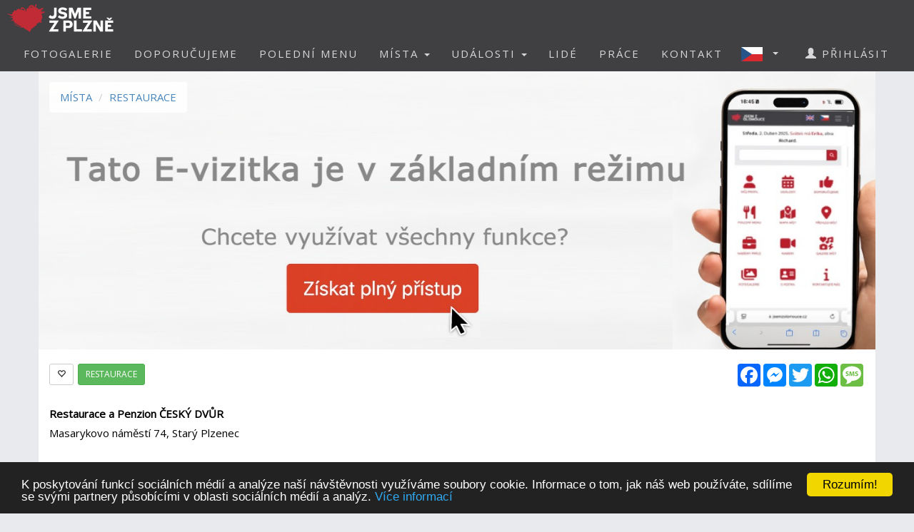

--- FILE ---
content_type: text/html; charset=utf-8
request_url: https://www.google.com/recaptcha/api2/anchor?ar=1&k=6Ldx6CETAAAAADXU8EOHRz2b2-EfsjTsewHeIaNe&co=aHR0cHM6Ly93d3cuanNtZXpwbHpuZS5jejo0NDM.&hl=cs&v=PoyoqOPhxBO7pBk68S4YbpHZ&size=normal&anchor-ms=20000&execute-ms=30000&cb=6st33vxsx1jf
body_size: 49516
content:
<!DOCTYPE HTML><html dir="ltr" lang="cs"><head><meta http-equiv="Content-Type" content="text/html; charset=UTF-8">
<meta http-equiv="X-UA-Compatible" content="IE=edge">
<title>reCAPTCHA</title>
<style type="text/css">
/* cyrillic-ext */
@font-face {
  font-family: 'Roboto';
  font-style: normal;
  font-weight: 400;
  font-stretch: 100%;
  src: url(//fonts.gstatic.com/s/roboto/v48/KFO7CnqEu92Fr1ME7kSn66aGLdTylUAMa3GUBHMdazTgWw.woff2) format('woff2');
  unicode-range: U+0460-052F, U+1C80-1C8A, U+20B4, U+2DE0-2DFF, U+A640-A69F, U+FE2E-FE2F;
}
/* cyrillic */
@font-face {
  font-family: 'Roboto';
  font-style: normal;
  font-weight: 400;
  font-stretch: 100%;
  src: url(//fonts.gstatic.com/s/roboto/v48/KFO7CnqEu92Fr1ME7kSn66aGLdTylUAMa3iUBHMdazTgWw.woff2) format('woff2');
  unicode-range: U+0301, U+0400-045F, U+0490-0491, U+04B0-04B1, U+2116;
}
/* greek-ext */
@font-face {
  font-family: 'Roboto';
  font-style: normal;
  font-weight: 400;
  font-stretch: 100%;
  src: url(//fonts.gstatic.com/s/roboto/v48/KFO7CnqEu92Fr1ME7kSn66aGLdTylUAMa3CUBHMdazTgWw.woff2) format('woff2');
  unicode-range: U+1F00-1FFF;
}
/* greek */
@font-face {
  font-family: 'Roboto';
  font-style: normal;
  font-weight: 400;
  font-stretch: 100%;
  src: url(//fonts.gstatic.com/s/roboto/v48/KFO7CnqEu92Fr1ME7kSn66aGLdTylUAMa3-UBHMdazTgWw.woff2) format('woff2');
  unicode-range: U+0370-0377, U+037A-037F, U+0384-038A, U+038C, U+038E-03A1, U+03A3-03FF;
}
/* math */
@font-face {
  font-family: 'Roboto';
  font-style: normal;
  font-weight: 400;
  font-stretch: 100%;
  src: url(//fonts.gstatic.com/s/roboto/v48/KFO7CnqEu92Fr1ME7kSn66aGLdTylUAMawCUBHMdazTgWw.woff2) format('woff2');
  unicode-range: U+0302-0303, U+0305, U+0307-0308, U+0310, U+0312, U+0315, U+031A, U+0326-0327, U+032C, U+032F-0330, U+0332-0333, U+0338, U+033A, U+0346, U+034D, U+0391-03A1, U+03A3-03A9, U+03B1-03C9, U+03D1, U+03D5-03D6, U+03F0-03F1, U+03F4-03F5, U+2016-2017, U+2034-2038, U+203C, U+2040, U+2043, U+2047, U+2050, U+2057, U+205F, U+2070-2071, U+2074-208E, U+2090-209C, U+20D0-20DC, U+20E1, U+20E5-20EF, U+2100-2112, U+2114-2115, U+2117-2121, U+2123-214F, U+2190, U+2192, U+2194-21AE, U+21B0-21E5, U+21F1-21F2, U+21F4-2211, U+2213-2214, U+2216-22FF, U+2308-230B, U+2310, U+2319, U+231C-2321, U+2336-237A, U+237C, U+2395, U+239B-23B7, U+23D0, U+23DC-23E1, U+2474-2475, U+25AF, U+25B3, U+25B7, U+25BD, U+25C1, U+25CA, U+25CC, U+25FB, U+266D-266F, U+27C0-27FF, U+2900-2AFF, U+2B0E-2B11, U+2B30-2B4C, U+2BFE, U+3030, U+FF5B, U+FF5D, U+1D400-1D7FF, U+1EE00-1EEFF;
}
/* symbols */
@font-face {
  font-family: 'Roboto';
  font-style: normal;
  font-weight: 400;
  font-stretch: 100%;
  src: url(//fonts.gstatic.com/s/roboto/v48/KFO7CnqEu92Fr1ME7kSn66aGLdTylUAMaxKUBHMdazTgWw.woff2) format('woff2');
  unicode-range: U+0001-000C, U+000E-001F, U+007F-009F, U+20DD-20E0, U+20E2-20E4, U+2150-218F, U+2190, U+2192, U+2194-2199, U+21AF, U+21E6-21F0, U+21F3, U+2218-2219, U+2299, U+22C4-22C6, U+2300-243F, U+2440-244A, U+2460-24FF, U+25A0-27BF, U+2800-28FF, U+2921-2922, U+2981, U+29BF, U+29EB, U+2B00-2BFF, U+4DC0-4DFF, U+FFF9-FFFB, U+10140-1018E, U+10190-1019C, U+101A0, U+101D0-101FD, U+102E0-102FB, U+10E60-10E7E, U+1D2C0-1D2D3, U+1D2E0-1D37F, U+1F000-1F0FF, U+1F100-1F1AD, U+1F1E6-1F1FF, U+1F30D-1F30F, U+1F315, U+1F31C, U+1F31E, U+1F320-1F32C, U+1F336, U+1F378, U+1F37D, U+1F382, U+1F393-1F39F, U+1F3A7-1F3A8, U+1F3AC-1F3AF, U+1F3C2, U+1F3C4-1F3C6, U+1F3CA-1F3CE, U+1F3D4-1F3E0, U+1F3ED, U+1F3F1-1F3F3, U+1F3F5-1F3F7, U+1F408, U+1F415, U+1F41F, U+1F426, U+1F43F, U+1F441-1F442, U+1F444, U+1F446-1F449, U+1F44C-1F44E, U+1F453, U+1F46A, U+1F47D, U+1F4A3, U+1F4B0, U+1F4B3, U+1F4B9, U+1F4BB, U+1F4BF, U+1F4C8-1F4CB, U+1F4D6, U+1F4DA, U+1F4DF, U+1F4E3-1F4E6, U+1F4EA-1F4ED, U+1F4F7, U+1F4F9-1F4FB, U+1F4FD-1F4FE, U+1F503, U+1F507-1F50B, U+1F50D, U+1F512-1F513, U+1F53E-1F54A, U+1F54F-1F5FA, U+1F610, U+1F650-1F67F, U+1F687, U+1F68D, U+1F691, U+1F694, U+1F698, U+1F6AD, U+1F6B2, U+1F6B9-1F6BA, U+1F6BC, U+1F6C6-1F6CF, U+1F6D3-1F6D7, U+1F6E0-1F6EA, U+1F6F0-1F6F3, U+1F6F7-1F6FC, U+1F700-1F7FF, U+1F800-1F80B, U+1F810-1F847, U+1F850-1F859, U+1F860-1F887, U+1F890-1F8AD, U+1F8B0-1F8BB, U+1F8C0-1F8C1, U+1F900-1F90B, U+1F93B, U+1F946, U+1F984, U+1F996, U+1F9E9, U+1FA00-1FA6F, U+1FA70-1FA7C, U+1FA80-1FA89, U+1FA8F-1FAC6, U+1FACE-1FADC, U+1FADF-1FAE9, U+1FAF0-1FAF8, U+1FB00-1FBFF;
}
/* vietnamese */
@font-face {
  font-family: 'Roboto';
  font-style: normal;
  font-weight: 400;
  font-stretch: 100%;
  src: url(//fonts.gstatic.com/s/roboto/v48/KFO7CnqEu92Fr1ME7kSn66aGLdTylUAMa3OUBHMdazTgWw.woff2) format('woff2');
  unicode-range: U+0102-0103, U+0110-0111, U+0128-0129, U+0168-0169, U+01A0-01A1, U+01AF-01B0, U+0300-0301, U+0303-0304, U+0308-0309, U+0323, U+0329, U+1EA0-1EF9, U+20AB;
}
/* latin-ext */
@font-face {
  font-family: 'Roboto';
  font-style: normal;
  font-weight: 400;
  font-stretch: 100%;
  src: url(//fonts.gstatic.com/s/roboto/v48/KFO7CnqEu92Fr1ME7kSn66aGLdTylUAMa3KUBHMdazTgWw.woff2) format('woff2');
  unicode-range: U+0100-02BA, U+02BD-02C5, U+02C7-02CC, U+02CE-02D7, U+02DD-02FF, U+0304, U+0308, U+0329, U+1D00-1DBF, U+1E00-1E9F, U+1EF2-1EFF, U+2020, U+20A0-20AB, U+20AD-20C0, U+2113, U+2C60-2C7F, U+A720-A7FF;
}
/* latin */
@font-face {
  font-family: 'Roboto';
  font-style: normal;
  font-weight: 400;
  font-stretch: 100%;
  src: url(//fonts.gstatic.com/s/roboto/v48/KFO7CnqEu92Fr1ME7kSn66aGLdTylUAMa3yUBHMdazQ.woff2) format('woff2');
  unicode-range: U+0000-00FF, U+0131, U+0152-0153, U+02BB-02BC, U+02C6, U+02DA, U+02DC, U+0304, U+0308, U+0329, U+2000-206F, U+20AC, U+2122, U+2191, U+2193, U+2212, U+2215, U+FEFF, U+FFFD;
}
/* cyrillic-ext */
@font-face {
  font-family: 'Roboto';
  font-style: normal;
  font-weight: 500;
  font-stretch: 100%;
  src: url(//fonts.gstatic.com/s/roboto/v48/KFO7CnqEu92Fr1ME7kSn66aGLdTylUAMa3GUBHMdazTgWw.woff2) format('woff2');
  unicode-range: U+0460-052F, U+1C80-1C8A, U+20B4, U+2DE0-2DFF, U+A640-A69F, U+FE2E-FE2F;
}
/* cyrillic */
@font-face {
  font-family: 'Roboto';
  font-style: normal;
  font-weight: 500;
  font-stretch: 100%;
  src: url(//fonts.gstatic.com/s/roboto/v48/KFO7CnqEu92Fr1ME7kSn66aGLdTylUAMa3iUBHMdazTgWw.woff2) format('woff2');
  unicode-range: U+0301, U+0400-045F, U+0490-0491, U+04B0-04B1, U+2116;
}
/* greek-ext */
@font-face {
  font-family: 'Roboto';
  font-style: normal;
  font-weight: 500;
  font-stretch: 100%;
  src: url(//fonts.gstatic.com/s/roboto/v48/KFO7CnqEu92Fr1ME7kSn66aGLdTylUAMa3CUBHMdazTgWw.woff2) format('woff2');
  unicode-range: U+1F00-1FFF;
}
/* greek */
@font-face {
  font-family: 'Roboto';
  font-style: normal;
  font-weight: 500;
  font-stretch: 100%;
  src: url(//fonts.gstatic.com/s/roboto/v48/KFO7CnqEu92Fr1ME7kSn66aGLdTylUAMa3-UBHMdazTgWw.woff2) format('woff2');
  unicode-range: U+0370-0377, U+037A-037F, U+0384-038A, U+038C, U+038E-03A1, U+03A3-03FF;
}
/* math */
@font-face {
  font-family: 'Roboto';
  font-style: normal;
  font-weight: 500;
  font-stretch: 100%;
  src: url(//fonts.gstatic.com/s/roboto/v48/KFO7CnqEu92Fr1ME7kSn66aGLdTylUAMawCUBHMdazTgWw.woff2) format('woff2');
  unicode-range: U+0302-0303, U+0305, U+0307-0308, U+0310, U+0312, U+0315, U+031A, U+0326-0327, U+032C, U+032F-0330, U+0332-0333, U+0338, U+033A, U+0346, U+034D, U+0391-03A1, U+03A3-03A9, U+03B1-03C9, U+03D1, U+03D5-03D6, U+03F0-03F1, U+03F4-03F5, U+2016-2017, U+2034-2038, U+203C, U+2040, U+2043, U+2047, U+2050, U+2057, U+205F, U+2070-2071, U+2074-208E, U+2090-209C, U+20D0-20DC, U+20E1, U+20E5-20EF, U+2100-2112, U+2114-2115, U+2117-2121, U+2123-214F, U+2190, U+2192, U+2194-21AE, U+21B0-21E5, U+21F1-21F2, U+21F4-2211, U+2213-2214, U+2216-22FF, U+2308-230B, U+2310, U+2319, U+231C-2321, U+2336-237A, U+237C, U+2395, U+239B-23B7, U+23D0, U+23DC-23E1, U+2474-2475, U+25AF, U+25B3, U+25B7, U+25BD, U+25C1, U+25CA, U+25CC, U+25FB, U+266D-266F, U+27C0-27FF, U+2900-2AFF, U+2B0E-2B11, U+2B30-2B4C, U+2BFE, U+3030, U+FF5B, U+FF5D, U+1D400-1D7FF, U+1EE00-1EEFF;
}
/* symbols */
@font-face {
  font-family: 'Roboto';
  font-style: normal;
  font-weight: 500;
  font-stretch: 100%;
  src: url(//fonts.gstatic.com/s/roboto/v48/KFO7CnqEu92Fr1ME7kSn66aGLdTylUAMaxKUBHMdazTgWw.woff2) format('woff2');
  unicode-range: U+0001-000C, U+000E-001F, U+007F-009F, U+20DD-20E0, U+20E2-20E4, U+2150-218F, U+2190, U+2192, U+2194-2199, U+21AF, U+21E6-21F0, U+21F3, U+2218-2219, U+2299, U+22C4-22C6, U+2300-243F, U+2440-244A, U+2460-24FF, U+25A0-27BF, U+2800-28FF, U+2921-2922, U+2981, U+29BF, U+29EB, U+2B00-2BFF, U+4DC0-4DFF, U+FFF9-FFFB, U+10140-1018E, U+10190-1019C, U+101A0, U+101D0-101FD, U+102E0-102FB, U+10E60-10E7E, U+1D2C0-1D2D3, U+1D2E0-1D37F, U+1F000-1F0FF, U+1F100-1F1AD, U+1F1E6-1F1FF, U+1F30D-1F30F, U+1F315, U+1F31C, U+1F31E, U+1F320-1F32C, U+1F336, U+1F378, U+1F37D, U+1F382, U+1F393-1F39F, U+1F3A7-1F3A8, U+1F3AC-1F3AF, U+1F3C2, U+1F3C4-1F3C6, U+1F3CA-1F3CE, U+1F3D4-1F3E0, U+1F3ED, U+1F3F1-1F3F3, U+1F3F5-1F3F7, U+1F408, U+1F415, U+1F41F, U+1F426, U+1F43F, U+1F441-1F442, U+1F444, U+1F446-1F449, U+1F44C-1F44E, U+1F453, U+1F46A, U+1F47D, U+1F4A3, U+1F4B0, U+1F4B3, U+1F4B9, U+1F4BB, U+1F4BF, U+1F4C8-1F4CB, U+1F4D6, U+1F4DA, U+1F4DF, U+1F4E3-1F4E6, U+1F4EA-1F4ED, U+1F4F7, U+1F4F9-1F4FB, U+1F4FD-1F4FE, U+1F503, U+1F507-1F50B, U+1F50D, U+1F512-1F513, U+1F53E-1F54A, U+1F54F-1F5FA, U+1F610, U+1F650-1F67F, U+1F687, U+1F68D, U+1F691, U+1F694, U+1F698, U+1F6AD, U+1F6B2, U+1F6B9-1F6BA, U+1F6BC, U+1F6C6-1F6CF, U+1F6D3-1F6D7, U+1F6E0-1F6EA, U+1F6F0-1F6F3, U+1F6F7-1F6FC, U+1F700-1F7FF, U+1F800-1F80B, U+1F810-1F847, U+1F850-1F859, U+1F860-1F887, U+1F890-1F8AD, U+1F8B0-1F8BB, U+1F8C0-1F8C1, U+1F900-1F90B, U+1F93B, U+1F946, U+1F984, U+1F996, U+1F9E9, U+1FA00-1FA6F, U+1FA70-1FA7C, U+1FA80-1FA89, U+1FA8F-1FAC6, U+1FACE-1FADC, U+1FADF-1FAE9, U+1FAF0-1FAF8, U+1FB00-1FBFF;
}
/* vietnamese */
@font-face {
  font-family: 'Roboto';
  font-style: normal;
  font-weight: 500;
  font-stretch: 100%;
  src: url(//fonts.gstatic.com/s/roboto/v48/KFO7CnqEu92Fr1ME7kSn66aGLdTylUAMa3OUBHMdazTgWw.woff2) format('woff2');
  unicode-range: U+0102-0103, U+0110-0111, U+0128-0129, U+0168-0169, U+01A0-01A1, U+01AF-01B0, U+0300-0301, U+0303-0304, U+0308-0309, U+0323, U+0329, U+1EA0-1EF9, U+20AB;
}
/* latin-ext */
@font-face {
  font-family: 'Roboto';
  font-style: normal;
  font-weight: 500;
  font-stretch: 100%;
  src: url(//fonts.gstatic.com/s/roboto/v48/KFO7CnqEu92Fr1ME7kSn66aGLdTylUAMa3KUBHMdazTgWw.woff2) format('woff2');
  unicode-range: U+0100-02BA, U+02BD-02C5, U+02C7-02CC, U+02CE-02D7, U+02DD-02FF, U+0304, U+0308, U+0329, U+1D00-1DBF, U+1E00-1E9F, U+1EF2-1EFF, U+2020, U+20A0-20AB, U+20AD-20C0, U+2113, U+2C60-2C7F, U+A720-A7FF;
}
/* latin */
@font-face {
  font-family: 'Roboto';
  font-style: normal;
  font-weight: 500;
  font-stretch: 100%;
  src: url(//fonts.gstatic.com/s/roboto/v48/KFO7CnqEu92Fr1ME7kSn66aGLdTylUAMa3yUBHMdazQ.woff2) format('woff2');
  unicode-range: U+0000-00FF, U+0131, U+0152-0153, U+02BB-02BC, U+02C6, U+02DA, U+02DC, U+0304, U+0308, U+0329, U+2000-206F, U+20AC, U+2122, U+2191, U+2193, U+2212, U+2215, U+FEFF, U+FFFD;
}
/* cyrillic-ext */
@font-face {
  font-family: 'Roboto';
  font-style: normal;
  font-weight: 900;
  font-stretch: 100%;
  src: url(//fonts.gstatic.com/s/roboto/v48/KFO7CnqEu92Fr1ME7kSn66aGLdTylUAMa3GUBHMdazTgWw.woff2) format('woff2');
  unicode-range: U+0460-052F, U+1C80-1C8A, U+20B4, U+2DE0-2DFF, U+A640-A69F, U+FE2E-FE2F;
}
/* cyrillic */
@font-face {
  font-family: 'Roboto';
  font-style: normal;
  font-weight: 900;
  font-stretch: 100%;
  src: url(//fonts.gstatic.com/s/roboto/v48/KFO7CnqEu92Fr1ME7kSn66aGLdTylUAMa3iUBHMdazTgWw.woff2) format('woff2');
  unicode-range: U+0301, U+0400-045F, U+0490-0491, U+04B0-04B1, U+2116;
}
/* greek-ext */
@font-face {
  font-family: 'Roboto';
  font-style: normal;
  font-weight: 900;
  font-stretch: 100%;
  src: url(//fonts.gstatic.com/s/roboto/v48/KFO7CnqEu92Fr1ME7kSn66aGLdTylUAMa3CUBHMdazTgWw.woff2) format('woff2');
  unicode-range: U+1F00-1FFF;
}
/* greek */
@font-face {
  font-family: 'Roboto';
  font-style: normal;
  font-weight: 900;
  font-stretch: 100%;
  src: url(//fonts.gstatic.com/s/roboto/v48/KFO7CnqEu92Fr1ME7kSn66aGLdTylUAMa3-UBHMdazTgWw.woff2) format('woff2');
  unicode-range: U+0370-0377, U+037A-037F, U+0384-038A, U+038C, U+038E-03A1, U+03A3-03FF;
}
/* math */
@font-face {
  font-family: 'Roboto';
  font-style: normal;
  font-weight: 900;
  font-stretch: 100%;
  src: url(//fonts.gstatic.com/s/roboto/v48/KFO7CnqEu92Fr1ME7kSn66aGLdTylUAMawCUBHMdazTgWw.woff2) format('woff2');
  unicode-range: U+0302-0303, U+0305, U+0307-0308, U+0310, U+0312, U+0315, U+031A, U+0326-0327, U+032C, U+032F-0330, U+0332-0333, U+0338, U+033A, U+0346, U+034D, U+0391-03A1, U+03A3-03A9, U+03B1-03C9, U+03D1, U+03D5-03D6, U+03F0-03F1, U+03F4-03F5, U+2016-2017, U+2034-2038, U+203C, U+2040, U+2043, U+2047, U+2050, U+2057, U+205F, U+2070-2071, U+2074-208E, U+2090-209C, U+20D0-20DC, U+20E1, U+20E5-20EF, U+2100-2112, U+2114-2115, U+2117-2121, U+2123-214F, U+2190, U+2192, U+2194-21AE, U+21B0-21E5, U+21F1-21F2, U+21F4-2211, U+2213-2214, U+2216-22FF, U+2308-230B, U+2310, U+2319, U+231C-2321, U+2336-237A, U+237C, U+2395, U+239B-23B7, U+23D0, U+23DC-23E1, U+2474-2475, U+25AF, U+25B3, U+25B7, U+25BD, U+25C1, U+25CA, U+25CC, U+25FB, U+266D-266F, U+27C0-27FF, U+2900-2AFF, U+2B0E-2B11, U+2B30-2B4C, U+2BFE, U+3030, U+FF5B, U+FF5D, U+1D400-1D7FF, U+1EE00-1EEFF;
}
/* symbols */
@font-face {
  font-family: 'Roboto';
  font-style: normal;
  font-weight: 900;
  font-stretch: 100%;
  src: url(//fonts.gstatic.com/s/roboto/v48/KFO7CnqEu92Fr1ME7kSn66aGLdTylUAMaxKUBHMdazTgWw.woff2) format('woff2');
  unicode-range: U+0001-000C, U+000E-001F, U+007F-009F, U+20DD-20E0, U+20E2-20E4, U+2150-218F, U+2190, U+2192, U+2194-2199, U+21AF, U+21E6-21F0, U+21F3, U+2218-2219, U+2299, U+22C4-22C6, U+2300-243F, U+2440-244A, U+2460-24FF, U+25A0-27BF, U+2800-28FF, U+2921-2922, U+2981, U+29BF, U+29EB, U+2B00-2BFF, U+4DC0-4DFF, U+FFF9-FFFB, U+10140-1018E, U+10190-1019C, U+101A0, U+101D0-101FD, U+102E0-102FB, U+10E60-10E7E, U+1D2C0-1D2D3, U+1D2E0-1D37F, U+1F000-1F0FF, U+1F100-1F1AD, U+1F1E6-1F1FF, U+1F30D-1F30F, U+1F315, U+1F31C, U+1F31E, U+1F320-1F32C, U+1F336, U+1F378, U+1F37D, U+1F382, U+1F393-1F39F, U+1F3A7-1F3A8, U+1F3AC-1F3AF, U+1F3C2, U+1F3C4-1F3C6, U+1F3CA-1F3CE, U+1F3D4-1F3E0, U+1F3ED, U+1F3F1-1F3F3, U+1F3F5-1F3F7, U+1F408, U+1F415, U+1F41F, U+1F426, U+1F43F, U+1F441-1F442, U+1F444, U+1F446-1F449, U+1F44C-1F44E, U+1F453, U+1F46A, U+1F47D, U+1F4A3, U+1F4B0, U+1F4B3, U+1F4B9, U+1F4BB, U+1F4BF, U+1F4C8-1F4CB, U+1F4D6, U+1F4DA, U+1F4DF, U+1F4E3-1F4E6, U+1F4EA-1F4ED, U+1F4F7, U+1F4F9-1F4FB, U+1F4FD-1F4FE, U+1F503, U+1F507-1F50B, U+1F50D, U+1F512-1F513, U+1F53E-1F54A, U+1F54F-1F5FA, U+1F610, U+1F650-1F67F, U+1F687, U+1F68D, U+1F691, U+1F694, U+1F698, U+1F6AD, U+1F6B2, U+1F6B9-1F6BA, U+1F6BC, U+1F6C6-1F6CF, U+1F6D3-1F6D7, U+1F6E0-1F6EA, U+1F6F0-1F6F3, U+1F6F7-1F6FC, U+1F700-1F7FF, U+1F800-1F80B, U+1F810-1F847, U+1F850-1F859, U+1F860-1F887, U+1F890-1F8AD, U+1F8B0-1F8BB, U+1F8C0-1F8C1, U+1F900-1F90B, U+1F93B, U+1F946, U+1F984, U+1F996, U+1F9E9, U+1FA00-1FA6F, U+1FA70-1FA7C, U+1FA80-1FA89, U+1FA8F-1FAC6, U+1FACE-1FADC, U+1FADF-1FAE9, U+1FAF0-1FAF8, U+1FB00-1FBFF;
}
/* vietnamese */
@font-face {
  font-family: 'Roboto';
  font-style: normal;
  font-weight: 900;
  font-stretch: 100%;
  src: url(//fonts.gstatic.com/s/roboto/v48/KFO7CnqEu92Fr1ME7kSn66aGLdTylUAMa3OUBHMdazTgWw.woff2) format('woff2');
  unicode-range: U+0102-0103, U+0110-0111, U+0128-0129, U+0168-0169, U+01A0-01A1, U+01AF-01B0, U+0300-0301, U+0303-0304, U+0308-0309, U+0323, U+0329, U+1EA0-1EF9, U+20AB;
}
/* latin-ext */
@font-face {
  font-family: 'Roboto';
  font-style: normal;
  font-weight: 900;
  font-stretch: 100%;
  src: url(//fonts.gstatic.com/s/roboto/v48/KFO7CnqEu92Fr1ME7kSn66aGLdTylUAMa3KUBHMdazTgWw.woff2) format('woff2');
  unicode-range: U+0100-02BA, U+02BD-02C5, U+02C7-02CC, U+02CE-02D7, U+02DD-02FF, U+0304, U+0308, U+0329, U+1D00-1DBF, U+1E00-1E9F, U+1EF2-1EFF, U+2020, U+20A0-20AB, U+20AD-20C0, U+2113, U+2C60-2C7F, U+A720-A7FF;
}
/* latin */
@font-face {
  font-family: 'Roboto';
  font-style: normal;
  font-weight: 900;
  font-stretch: 100%;
  src: url(//fonts.gstatic.com/s/roboto/v48/KFO7CnqEu92Fr1ME7kSn66aGLdTylUAMa3yUBHMdazQ.woff2) format('woff2');
  unicode-range: U+0000-00FF, U+0131, U+0152-0153, U+02BB-02BC, U+02C6, U+02DA, U+02DC, U+0304, U+0308, U+0329, U+2000-206F, U+20AC, U+2122, U+2191, U+2193, U+2212, U+2215, U+FEFF, U+FFFD;
}

</style>
<link rel="stylesheet" type="text/css" href="https://www.gstatic.com/recaptcha/releases/PoyoqOPhxBO7pBk68S4YbpHZ/styles__ltr.css">
<script nonce="XZ-RaeIJMG1wI8SkEYHT7A" type="text/javascript">window['__recaptcha_api'] = 'https://www.google.com/recaptcha/api2/';</script>
<script type="text/javascript" src="https://www.gstatic.com/recaptcha/releases/PoyoqOPhxBO7pBk68S4YbpHZ/recaptcha__cs.js" nonce="XZ-RaeIJMG1wI8SkEYHT7A">
      
    </script></head>
<body><div id="rc-anchor-alert" class="rc-anchor-alert"></div>
<input type="hidden" id="recaptcha-token" value="[base64]">
<script type="text/javascript" nonce="XZ-RaeIJMG1wI8SkEYHT7A">
      recaptcha.anchor.Main.init("[\x22ainput\x22,[\x22bgdata\x22,\x22\x22,\[base64]/[base64]/[base64]/[base64]/[base64]/[base64]/KGcoTywyNTMsTy5PKSxVRyhPLEMpKTpnKE8sMjUzLEMpLE8pKSxsKSksTykpfSxieT1mdW5jdGlvbihDLE8sdSxsKXtmb3IobD0odT1SKEMpLDApO08+MDtPLS0pbD1sPDw4fFooQyk7ZyhDLHUsbCl9LFVHPWZ1bmN0aW9uKEMsTyl7Qy5pLmxlbmd0aD4xMDQ/[base64]/[base64]/[base64]/[base64]/[base64]/[base64]/[base64]\\u003d\x22,\[base64]\\u003d\\u003d\x22,\x22wrvDoMK0woDDvFfCjS9KTS3CpcO7Tjw9wp5Lwo9Sw7jDjRdTH8K9VnQid0PCqMKpwqDDrGVxwoEyI3YiHjRfw7FMBg4ow6hYw5AuZxJKwp/DgsKsw4zCrMKHwoVQFsOwwqvCpsKzLhPDhWPCmMOEF8OwZMOFw5bDm8K4VjFncl/[base64]/CkMONO8K5AsOVGsKiw5vCssKAw6BpGydvw4PDisOuw7fDn8Kow4AwbMK0bcOBw79FwpPDgXHCgcK3w5/[base64]/CjXrDgMO4w6kEBgk5w6cUTXZow49lZsOcDTTDm8KNSDXChMK0O8KBJDvCkAPCscObw5bCj8KOLQp7w5R/wrhTOXt2ZsOaMMKnwqPCgcOaEjLDiMOtwpgBwpsXw6QGwofCl8KuXMOMw6TDr2nDm0nCusKuP8KAFwYPw47DmMKDwpLCqztqw73ChsKbw5YtNcOAM8OvAsOwUxVWZsOlw5/Cr3QeesOheXsufgvCg3LDlcKGPm9Nw47DhmBawpM7Ig3DkR5wwrfDj13Cq3YSVFpsw57CnVtabcO+wqYqwrXDuTklw4LCtRRQRMOPR8KxM8OUEMO9R0rDtg9uw5XCgxrDo3JxZcK/[base64]/DlsOKR8OsCsO1ScKCwqPDlcKtaAVvw4vCq8O+F0bCi8OsBcKqGsO1wqhqwohhb8KCw6vDkcOwbsO6HTPCkEzCqMOzwrstwpFCw5lMw7vCqFDDjEHCnTfCjhrDnMOdc8OtwrnCpMOSwrPDhMORw5XDg1IqJ8OMZ3/[base64]/CjH3DusKpwqwESljCiBbDk8K0WMKZS8OkGMONw6RdBcK2WW8SbgHDhk/DsMK6w41fPlbDsAhzWzxpUjkvEMOIwp/[base64]/w4nCpHZ/w5jCsRQxwqVgw49sDDfCjsOuAsK+w5YywoPCi8Klw6bCpGzDgcOlbMKgwrPDkcKEWsKlwq7DtmLCm8OqOmHDvGUtdMOiwoPCqMKhLRlGw5VFwrUCFXwtbMKSwoPDrsKnwo/CqhHCocOgw4tCGg/Co8KRSsKDwp/CkggZwqbCr8OewqozQMOHwrpMbsKrZifDo8OEBB3Dp2zCkjTDngDDmcOHw603woPDrXRMGDt4w57DqkvCkzIiIU8wSMOPTsKGdXrCh8OnG2kzVz7DlE3DtMOjw6AnwrrCg8K8wrkjw4M0wrXDigrCrcKJQXrDnW/CnndNwpbDsMKRwrhQH8KtwpPCnEdkwqTCncKYwqVSw4bCh2Vyb8OCRybDjsKEGsONw6Aew6osOFvDusKZcyHCtDx7wog+EMOvwqvDlX7CqMO2wrYOw5/CrxotwroRw7LDtxnDuV3DocKfw5zCpy/DrMKQwofCqcOIwoMYw6vCtjtPVEdLwqlQScO6bMKmAsOGwr5kYC3CjlXDjiDDvcKjK0fDhsKawqjChTIww5vCncOSHhPCvnBgU8KuTSXDpGQ9MXZ1B8OPL2E5bHbDpWLDg3LDlcKMw5fDtsO+S8OgOVnDvsKFXGRuGsKHw7Z/MAvDl1FmNMKQw5LCpMOGXcO2wq7ColjDusOCw5s+wqLDjxHDp8Oyw6FpwrMiwqHDi8KfDMKmw7JRwpHCjl7DlhROw5rDvSjCnhHDjMO0IsOebsO7LnBEwopowrwEwr/[base64]/[base64]/ChE7CiiTDtcKVSxnDtAN9CjHDmMOBbgg7QSPDhcOZSjlDUsOxw5oZG8Osw5jCpTrDtnNew5VybEdNw4U3QiDDinjCgnTCv8OQw6nCmHEBJFvCqXQew6DCpMK2X01/[base64]/[base64]/[base64]/ZWLDocKKADTDvcOhC2B3IDlIXsK8wpoqP1Fqwoh9CgHCk1UuMHprUmNNWxPDgcOjwo3Ci8OAWcOmLE3Cu2XDlcKgRsKOw4XDvygZLgo/w5zDhMOFZHjDnsKxwp1xUcOGw6AAwonCtRDChMOjZV5eNSp5csKWXSQhw5PCkQfDjXXCg1vCucKQw5nDoFh8VTI9woLDiVNbwoR8w40oIcOjASjDuMKcHcOuwqRLScOdw7/ChcOsdAXCjsK/wrF6w5DCgcOYYigrFcK+wqXDuMKXw6U8JXlXDytDwojCs8KzwoTDu8KaWMOWJcOEw57DocOAS09rw69+w7REVlBIw6fDvBTCpDl0bsOXw7hAHG4KwrfDo8KUGFvCqm0gQWZkeMK6eMKowofDuMOpw4w8WMOQwqbDrsKdwql2B1U3S8Kfw5prRcKONRHCn3PDk18/W8OTw6zDqmwRSV0mwrjCg3QOwrfCmSsvZyYmFsOHAglIw6rCrmnCtcKvZMKEwoPCnmJ8wqVhflQQXjjCrsOxw5BawqvDkMOCN1Nmb8KbWTnCkW/CrcKuYkBbTG3CncKxIhx3TDEkw5Umw5HDkRXDgMKJBsOTamXDqcObEwvDmMKAJzQMw4/[base64]/[base64]/[base64]/woHDlVdYVMOFwo7CocO+Qz85woIdwo/[base64]/[base64]/DvVwcwowbeDnDjMOCwrd9BkBLw6F7wrPCnMKzfMKRXQhpZFvCtcOGU8OrS8KeLXcNRhPCsMKgEsO0w7jCinLDtmF7JETDmj5OaFgMwpLDimbDpkLDiEvDgMK/w4nDrMKyRcOOGcOyw5VxUU8dTMK6w4/[base64]/CiMO3EEjCsMOAUMOvN8O7wqzCpMOhw4A6w5AQwqgaJMKxecOgw43Cs8OTw7gcWsKlw5AQw6bCpMOmG8K1w6ZuwpFNU2t1WRkrw5rDtsKRccKcwoVQw4DDnMKeRMOSw5TCkBjDgw/DpAsYwrIvZsODw7TDpsKTw6vDhhLDqwgwAcKPU0BGw5XDi8KOeMOkw6Qnw6UtwqXDl2TDhcO1A8OJcHZhwrIFw6tSS20ywrVlwrzCskYvw4lmUsKRwr/Dq8OWw4hYeMOhVlB2woAqBMOew6bDoTnDm2sOGAF6wpokwpTDp8KiwpPDjMKdw6LDmsKSe8OwwozDg1IBHMKJT8KxwpxEw7fDoMOwUG3Dh8OAbwPCm8OldsOSVgJXwrjDlV3DnFbDh8Olw6rDlMKkQG98IsKzwr5kQGlHwovDsmc1RMK8w7rClcKsNUjDmzJEYT/Cvw7DmsKNw5DCrkTCrMK6w7TClEHCjT7DsG8FQcOmMmswA2nDnTpWXysAwq/[base64]/Cil/CrHvCjMO0wo7DnWVuA8Kfe3nChUTCrcKrw4LDrTwAW3LCuX7DtMOIKMK6w5vDvSbCqnrCsy5Qw73CssKff2rCvh00VRLDhMOHCMKoDSjDuD7DjMKNcMKgAsOBw7/[base64]/CjHHCn8KofGwvXkrDnXl8LcK2Ch5OHsKMGcKqc24HH1chUMKnwqYbw4Bsw6PDjMKyO8Onwps1w6zDmGAgw5VDS8K8woY3T34qw5kudsO/w7R7EMKWwrfDm8OIw7kdwocXwoRdQ0hHa8O1wqwmQMKLwp/DuMKcw6VfI8KSBBQFwr0ETMKhw7HDsyAywrPDrWMUw54lwrzDrMOKwqHCr8K3w53DgVhxw5vCgzczJg7Cu8Kkw5UQE0FqIULCpyDCuGRYwohaw6HCjGYnwr3DsDjDoH3DksOgfQjDoDvDohY/cizCosKzUXpKw77DmVvDtxTDnXFhw4HDmsO4wp/Dn3ZTw60qa8OiH8Oyw4PCpMO7TMKqZ8OTwpXDtsKRHcOnZcOkO8OzwonCoMKqw4YqwqPDkzszw4xLwpIjw6YJwr7DgzLDpDvDtMKQwrXChUEswo7DusOyGW17wq3Dm3TCkSXDtzjDsElewrxVwqkfw4J0FBVpGSMiIMOyNMOSwoYJwp/CplxyCw0iw5vClsKgNMOXBRE/wrnDtsKGw53DlsOrwrQqw7jDlcOdDMKSw53Cg8K/[base64]/Cg2nDl3vCosKUesOUwrVZfcKEw58fSsO6JsOSXz3Dn8OCDybCsC7DqMKUGSjCnn9swoAswrfCrsO8EznDu8KNw6V/wqLCnnbDuA7CgMK4ezA9UsKgY8K+wrLDlcKUXMO3KzFqAT0dwq3CrDHCtcOAwrHDscORdsKkTSjChR5RwpDCkMOtwonCmcKFNTTCllkUwpzCi8K4w6kyWBXCkDAIw6N2wp3DkARgIsOyHRHDk8K5woB8UylfcsKfwrIHw5bClcO/wro9woPDpSovw7ZYKsOtRsOYw4RWw5TDk8Kpwq7CqUJ+DDbDoG1TMcOtw7vDvkYCB8O+G8KcwqXChHlybwfDhMKdCiPDhRABLsOcw6fDrsKyTnPDiE3CmcKOHMOTBFbDv8OLFMKZwpvDvAJPwrDCosOda8KPZ8ORwq/[base64]/CrGcgwp1KJCPCizAoZBrCj0vCmAwow5I2w6fDtxpyVMO/[base64]/[base64]/[base64]/[base64]/DvGkwa8OyBWDCjCcZwq3CtMOqQsK5w7HDiUjCu8KrwoMdwqslZcOSw6fDtcOrwrJSw7bDk8K6wq3DuS/CsGXCrWfCkMOKworDsQXDlMOVw4HDu8OJP2odwrNLw7lBacO9VA/Di8KoJCrDtMK3FG7ChSjDpcK/HcOvPFoUwo3Cq0Uow4Ubwr8Ywo3CpS/[base64]/TMOMw5NCKR/CujTDnWYENMKIw55tbsO/GEsQMhprBwXCjW5fFsOdO8OMwoVRA1IMwo8cwo3CnnhAO8OJcMKvXDrDrC1VXcOfw47CuMOjPMOJw7Ylw6DDqCUeEH0POcKEEGfCv8Oow7QEKsO/wr0BVFU6w7jDlcO6wqfDl8KoKcKzw5wHfMKDwoTDrDnCpMKmMcKGw5h9w5nDj2UjazrDlsKoMG1FJ8OiOiRSMhjDjQfDi8O7woDCtyRPYGEdNXnCmMOtfcOzV3ALwrk2BsO/w6lGCMOsN8OEwrh8Q0lwwofDm8OyRxXDqsK+w71Mw5bCvcKXw77DoUrDmsOKwqhkEMOtRXrCmcK5w57DtTBULsOtw75SwrfDsjsTw77DgsOtw6XCncKvw481w5XCgcOHwoBxBhJKDG5kbg/CpRdiNlApXAI1wrgUw6BKa8OIw54XMRnDp8OSPcK5wrUXw6Ukw6fCi8KbTgdpNGHDuEgWwoDDqB8Hw7HChsKMSsK7dxLDiMOuO1fDoUV1Z1rDucOGwqoXbcKowp0pw58wwrpdw6/CuMOQS8OUwqUdw78qRsOtMcKCw7nDucK2DWxMwojCh3QZc0xnbcOubiIrwprDokTCr19gU8OSU8KxdjDChEvDjMOCw6zCg8Onw7gvLELCth52woJXcxEQH8KOT2lVJXXCughhdm9Zf3B8BnUKKR/[base64]/DqW/DnTLDpilHVmfDqsOmwokJLMKQw5B/asOiasOMw6c5bWHCoSDCjwXDp2nDk8OkHgjDnVoKw7DDrC/CnMOXHGhYw5bCssK7w4cmw7NUO0RuIhloPcKyw4RBw7Ylw4nDvi1xw58Hw7t/[base64]/DmMKvGyM6NxVtw6fCl1gVTMKKw6dVw4PCjMORThNxw4fCiyJNw41lPRDCnxF0cMO9wotZw7jCssKRccOwCn7DvDdSw6rCgcK/dwRFw6LChnE5w7fCklvDscKDwoALF8OVwq5aWsOzAA/CqR1UwpxQw5c+woPCqmXDucKdJ33DhRnDnQDDvXTCoARxw6EjeQnDvHnCnFRSGMKqw7LDnsK5ITvCtWJSw7LDucOdwo1tbnTDiMO2GcOTJsO/w7BjFiHDqsK1di/[base64]/CmsO6dMKHwpsBNBV/AxkzYcKzw7x0OcOcA8K2RD4bwqrDlcKHwpgJFGLCqTTCoMK0LjR8QMK7TRjCgmDCqGdrViA0w7TCscO5wpTCnmXDpcOHwo9sCcK8w77CnmTCmMOMMsKtwoVFE8K7wrbCoEvDqDDCvMKKwpzCuS3DosKMS8OHw4PCqWdrRcOvw4o8X8KZQGxhacKowq11wpFFw7/[base64]/CmFXCvlDDtWAoHcOsw6kiwr4UwpB+IcOaBMOuwo3DqcKsRErClwLDsMOdw7zDtV3Cr8Knw59owqNTw7wnwplULsO6UWfDlcOWdUAKdsKdw7RIamQww5wMwq/[base64]/JsKdbcKdw7nDqsO9wr87bDIDTE0cC8OEw47Dp8KMw5DCpsOxw7dtwrcTFVUAdzzCmSR4w6B2HsOvwpTChCvDmMOEWR/CjsKiwrbCssKMYcOzw6HDt8Ojw5HCgk/Cl04dwq3CsMOIwpETw6Bnw7TClMKww5gfUMKAEMOLX8Kyw6nDoGAORBxcw6LCsgxzwpfDtsOjwptkHMKrwohgw7HChMOrwqhcwo9qBR5DAMKxw4V5wqZ7Yl/DvMKHByVjw6w0OxXCncO5w6gWdMOFwqjCiXJmwp8xw7LDk2nCrXpzw7/CnUEoK25UKUNDXsKVwq0kwpITU8Ocw6gOwrlEZhvCu8O7w4MDw40nBsO5wpvCgxlLworCoHXDoSBVZ3Y0w6ZQScKgDMKjwoEiw6siC8KGwq/CiX/CjW7Cr8Kow7/DoMO+cCTCkHHCkxMvwqsew74ePDQCw7PCucKPHixvZMK6wrd3aWd7wpJdIWrDqVRvB8OWwo0hw6ZCGcK/[base64]/[base64]/DqsOtwrLClcObwrtddm5Yw5dGYXPCscO2wonCg8KIwrobw78bB1pgUzR/R1pMw6Zowq7ChcOYwq7CrQjDiMKYw4XDgWdJwotow5VSwoLDiyjDp8K7w6bCmsOAw7LCug8Va8K/WsK1w4ZPX8KTwr/[base64]/DknbClHPDsDPCsy7CucKGNcOGw5t1wo/DnlzDq8K/[base64]/DjsOjw6nCnnN2wr4ReT90JcKzD2vCkFoDeUDCk8KWwoHDusK/eSTDsMODw5ANBcKxw6HDt8OKw5jCqMOzVsOSwpIEw5c/[base64]/[base64]/Lh7Cp0Rnw7zCtj9twoNDEHxWYcOAIMKkwqIpC8KcBxkwwrFzMsOYw58aQMOTw7t3w50SJijDhsOKw5xBbMKYw55/[base64]/PEMzwrNDw5sEw7pwwpjCngfDs8K3w6lxwotALcO7DS/CiCl6woTCisOTwrnCrxTDgGsWdcOqZsKaI8K+WcOAIBLCszMZZC4wVDvCjAlXwqTCqMOGe8Knw7oubMOsEsKHLMOFDUltXWZkDS/[base64]/DuxEFTsOow4PDssK5w6vDsXnCnXZHcMOLVcK0HcKpw4HDjsKOJR92w77CqsOBZGoPNMKDKAfCiEoswrR6cVFEdsOOLG3DhkTCjcOGKcOBQy7CrlgiS8KKfMKSw7TCgVpNUcOywobCjcKOw4/DiTd3w6N5FsOww6xBIEbDvBRbNUdtw7shwqsxZsOSFhlWbsK3dxbDiFY7fcOTw40yw4DCncOoRMKuw6DDvMKSwrALGxrCmMKywr7CvH3CnicAwqs4w6Rzw7bDrGTCrcODN8K1w64DMsKEa8O0wod/M8Okw4F9w6DDusKHw6bCnC7CgX49VcOlw7lnOC7CpMOKL8KeVsKfTW4LB2nCmcOARzIdasOqSMOtw7QtEWDDqSY2VQphwqVkw6M7UsKIf8OLw4bDiSDCgXktX3bDrWbDrMKkGsKWbwQtw7MkeyTCpk5/[base64]/DtcOOBMKUwpPChDLDrMO2c8OHwonDuMOZw5/CiMK4wrtQwowEw6J6RC3CnBHChVEKTMK7Y8KHeMO+w6TDkQdvw6xwPQ/[base64]/DuxbDt8K2ZcOjf0rDrsKqWsOnw4wqAG0ABFU1XcOrXiHCqcOBSsOnw7nDhcOpFsO/wqFPwqDCu8Kqw7cXw5ctBMOVJHZ7w6hxScOSw7dRwqw5wrXChcKowobCjSnCtMKKY8KgHk8je2J7Z8O1Z8OgwolRw7TDv8OVwqbDpMKSwovCkG1mAR4sCXMacgNjw4PChMKGCcOhZD/[base64]/DMOtYWU5S2nCocK5woLDriLCvCMwwqfCnRfCksKUwrbDqsOZFMOHw6fDpsK9VQ83O8Ovw6rDuU1pw4jDrF/DtsKgKV/Di0BDTWcTw4bCt03ChcK5woXDnEVwwpd6wot2wrFjaU/DkwHDt8KSw4HDhsKKQMK5W3lmey/[base64]/DtjZDw6HCocOMNMO5T8OcMhXChsOUPMO7XwRew6U9wpPCv8OlPsOmEsKewo/CrQfCn0siw5bDhhbDqw9PwrjCgDYkw5ZVVGMyw7Qjw4VIDG/DvhnCnsKNw7fConnClsKdKsONIkByDsKhJ8Oew7zDiW/[base64]/[base64]/Ck8Klw4lhw4xUFMK+wprCqCXChmrDvVvDg23DkDDCuGbDniYjenbDvSonWxFBF8KkfxPDtcOdwqXDr8KEwrFbw4Ifw7HDtHzCo2JqYsKsNxF2XhrCjcObIR3DrMKTwp3DvTd/AwrCicKrwpNkdsKZwrwIwrcECMOHRTA7GsOtw7s2QVNEwpEibMOxwoEywoN3I8OUaVDDucO9w78nw6HCu8OmLsKswoRmScKuSXnDn1zCi0TDlVgqwpEnXBoKCxjDlhgNasO6wp1nw7zCiMOYwq/ChUZGJcOJZsK8QSNDVsOmw6oZw7HCsDJ1wpgLwqF9w4nCk0BfAz9WAcOQwofDjxTDpsKXwpTCu3LCmDnDnBg5w7XDt2NDwoPDkmZaa8OgRFYiC8OoXcKsAX/DqcKHDsKVwpLDssK5K0wXwqtYTkl+w6QEw6/CiMOPwoDDug3DusOww4FLUsOkYW7CrsOwSFNRwr/CsVjCr8OmA8KBAV1DOD3DsMOUw4PDmjfCjyXDk8Kcwr0bLcOMwrfCuiDDjh8Ww5plPcK3w7zCm8K5w5bCo8K+ZQzDvsOiHDDCpTJZMMK5wqsFCFlUAj8nw4pow4wFZlgSwqjDpsOXNHbCkwQZScOpQAXDu8KzUsKFwoEhOiLDscKEX27DpsK/[base64]/CgwLDj8KyKWpAfsKswq/Dg3vCkzwIMRvDkcOIwps5wr10B8Olw7nCjcOXw7fCuMKcwrLCo8KQHcOeworCkCzCosKUwp4/[base64]/CrsK0fCsuZcKuwqhWGcOlwq7DiBMIHFY0aMOhVMKtwr/DicOBwqAcw5XDoVXDvcK3wp9+w4hgw6JeW1TDlHgUw6vCiGvDrcKsXcKVwr8ZwqjDuMKtSMOgcsKrwrhsZmvCoxJvBsOuUcOYB8KCwrUAMm7Ct8O7U8Kfw7LDlcO5wr8ACw5Zw4fCucOFAMOfwoprQXPDph7CrcO/R8OWJEQTw4HDicKpw6MgacO0wrBgF8OSw6NNAsKmw6dLecKCZxIQwotYwpXCpcKgw5/[base64]/CkXTDnBvDoDduIsKnwod6wrbCsMKWw4vCnk7DtU9pTiNuLCp0TsKxOTBPw47DusK7UiJfLsOrLixgwpTDtsKTwplSwpfDk3DDuX/CncOSB3LDunkmCEtMCU09w70Hw5TDql7DusOvwpfCjA0BwrzCjmYKw7zCvHQ7ZCjCrmbDmcKFw4U2w4zCmsO7w6LCpMK3w6JhTQwuLsKpGVAvw7TCssOvaMO5CsOLR8KXw5fCunc4K8OoYMKqwqxlw4DDhmrDpxXDssO6w4/CgmF0J8KNVWZ4Ix7Cq8OnwrxMw7XCsMKxLX3Cl1QVG8KNwqUDw44Lwrs4wp7Dv8KZdwvDpMK9wq/ChkzCjsO6esOSwqtyw5rDkG3CqsK/[base64]/DuMKIw61FwqhfMsOAAm/[base64]/DocO4C8O2ehsVfjHDgcKXFcOWw7zCisKow5NYwq3DnAAjLnTCtxAEfUAGG0c/[base64]/w54XP8Ojw4HClg47V8KWOsOOBMKDw5Qwwr0/wpHDlsKpwoXChG8kenfCm8K0w4E0w5kUAXbCjSTCssOcCjXCuMKRwrPCp8Olw4PDpxxQA1MWwpZ7wrbDu8KLwrMnLsObwqbDpAlfwoDCtXvCqyDDvcKVw4YKwpsmYzdewoNBIcK7woYGcH3CnTfCp2V4w5Nhwo5rDVPDuh/Do8KgwqNoMsKFwoDCnsO/fQgHw4FGRB0/[base64]/[base64]/CiG4jf8KtY0xIw4IxCcKfwq8Fw5lgSMOfa8KowrR5CCrDu1zCrsK7c8KFFcOSBMKaw4jDksKjwp85w67DrGoOw6/[base64]/wqI5w4fClUMgwrXCm0LDhMKpwpEHw64jRMO5LSZ9woDDqwDCpnnDn0XDoEzCh8KqLFV2wpEew5nDmAjDicOww5UNw49zKMO7w4jDlMKpwqjCoycLwoXDsMOoPwEYwrDCkSVXNmdcw5nCjWYSDE7CvSXCmHHCocOCwq3DrUPDr2DDtsK4Kkhcwp3DgsKKw4/DvsO/D8OPwrcYFyzCnSFpwp3DhVxzXcKZXcOmcz3CvsKie8OTcsOQwpt8w6DDokbClsKuCsOjJ8OIw78iasK7wrNFwoDDmsKZdSkYb8K4w6pjXMKTeWLDoMOmwq1becO/w6nCjAXDuRdhw6Z3wqUmKMKdesKlZg3DsVY/K8K6woTCjMKvwrbDk8OZw5/DjSvDsX/CqsOlw6jChMK/w4/[base64]/Ctj3Ds8OKCsOEwpETwqbDqMKFwoDDg3xlM8K6M8O5w5jCgMOTHwBAdlPCrmAuwp7Cp2Fow6TDum/CkAYMw4QLKB/Ct8OWwp9zwqDDjGM6FMKFLMOTQsKncQ1DIMKqd8Ohw41vRFrDlU3CvcK+byJvKAdUwqAdNMKew6V7w4PCjm5lw7fDlCjDh8Orw6zDug/DvALDkgVdw57DsigWRcKJJQfCoi/CrsK1w5A9GRtpw4UNB8Owa8KfIV0QcTvCnnnDgMKqOMOnCMO1QWrCscKaSMOxSR3CuCXCk8ONKcO4w6rCqjJXbRssw4HDmsKgw6jCtcOTw5zCuMKQWQlMw7XDjFrDhcOBwp4PdSHCpcOrY35jwpjDh8Okw55/w67Dsygnw7Qkwo9EQVrDliQew6vDhsObFMK7w7ZuESFKNjbDn8KcOFfCgcOtMAhdwqbCj3hPw63DosOqT8Ofw5/Dt8KpVGt2AMORwpANT8OzTFEeA8OiwqbDkMOawrTCrcO8NcOCwpoyP8KBwpHCjg/DtMO5emLCmwEGwodhwr7Cs8OowpNDQ3nDk8O4ETReDGVFwrLDnUxhw7XDtMKAWMOrRW0zw6RJHMKzw5nCicOpwpfChcO/R1ZVHjFkH09FwrDDjAkfeMOSw4Fawp84EcKlK8KSHsKiw6/DtsKECcO7wpLCs8Kxw6gpw4knw7MoZMKBWxBWwpLDn8OOwpHCv8OHwqTDv2rCuEzDncOLw6BdwpTCkcK9a8KZwp9ffcOkw7nDuDMeAcK8wogHw5kmwqHDhMKPwqBQFcKOdMKaw5HCigfCujLCiCchXnh/[base64]/[base64]/Do8KfHRZBbSjDiR13wrPCtsK3wqjDuVvCrMKzw4RPw4/[base64]/Dl2wgw4XCh8Ktwr9TwpBCG8Ouw4/ChMO5NMKXPMOvwrjCu8Kjwq5qw7DCtcOaw6EteMOrYcO7K8Kaw63CnVjDgsKNMj7Cj2HCigJMwonCmsKzUMKlwpcVw5ssMARPwqMfC8OBw4gDZ3kLwqYtwrzDlhjCt8KVMkwsw5jCpRp0IsOIwoPDucOaw77CkGHDoMKTbAZHwrvDvUNgIMOWwpRdw4/Ck8Kqw7pEw6tQwprCi0ZuMT7Cm8ORXRNGwr3Ct8OsJhRnwpPCoWvCjQY2MgnDrWk8OjHCpGjCg2VLEnXCs8O9w7LCnjHCqWoUWcOFw6M6EcOawopxw7/CtMKCFAN/[base64]/[base64]/CnMKAasOCaD1NwqvDvsKRwoPDisKZw43DiMO0w6Y3wrHCp8O1D8KwMMOVwosRwrUawpB4BEDDkMOxRMO0w7wHw7pQwr84Dipbw5h1w61/[base64]/w5nCswkscynDgcOww6nClGfDmTQjwoxQZlzDm8Ouw40PXcOxccK/[base64]/Cml9NLMOnw5zDogIEEHLDuWsuw68/E8O6w6dCRWbDrMKuFjBow4B2R8O7w5HDkcKTEsOtQsKuw5HCo8K4Wi1YwoUlYMKQYsO7wqrDkVXCvMOmw4HDqlMTcMOhfzHCiDs5w61HZndowpXCq2JDw7/CpsOZw44qAsKjwqHDmcKhF8OKwp7DjMOKwrbCnxTCtldifWfDv8KMGkNDwp7DosKmwrBAw4TDj8OOwrbCj0dPUzpKwqQjwp7CjBM8wpUlw4oIw4XCkcO0X8K1fMOMwrrCj8K1w5nCiW15w7jCpcOpfA8pO8KrNSHCvxXCuybCoMKuQcK0w7/DqcKsVRHCgsKBw60FD8Kpw4zDjnTCisKsKVTDuHXCnyvDiDLDl8OYw4hBw4jClB7Cl0U5wpIaw7B7KsKCY8Otw7F0w7hBwrDCjUrDrGENw67DhCfCiWHDqzsYwrvDjMK5w6d5bALDuwvCscOBw5gOw6zDvMKWwr7Cr0bCuMOqwrfDgcOow5Q0IgPCjV/CuA5COkXDpk4Kw7Qgwo/ConTCkgDCncKWwpXCrQgswprCmcKSwokmWMOdwqlAdWjDr1osZ8Ksw7NPw5XDt8O/wrjDgsOQPw7Dp8OtwqfDrDfDtsKgJMKnw6jCjcKmwrPCuQ9LI8K/M0J4wrEDwqlcwoJjw7JEw5fCg1lKVcKlwp96w4YBG0srw4zDlgnDi8O8w6zChz/CisOqw7nDmsKLfilMKRVFM08jbsOYw4/DgsKww7x2DEUPGsOTwq4nb3bCulZYeknDuyMNOlY2wpzCu8KtDG5Aw6h1w75LwrjDlXvDqsOgESbDs8Oow6Q8wpskwrk/w4fCsQgBEMKNeMOEwpt9w5shBcKHEix1OSbCjD7DocKLw6TCunEGwo3CqlHCgMK4CEzDlMOjAMO8wo4pKUnDul0LbRTDq8OWQ8KOwrB4wowPHXZnwozCjsKjJMOewp10wqrDt8KhCcOrC340wrB/MsK3wpfDmiDDt8OdMsKUd2bCpCRsdsKXwq4Iw6PCgsO3MFRBLXNLwqEkwrctDcKTw5odwpTDqFpYwpvDjHRkwoHCi1VaUsO7w6PDlcKtw6nDiyFOW3zCh8OAWDNXZ8KcDi/CjXnCmMOqcD7Cg3ACAHTDoGfCp8O5w7rCgMObKm/DjRVIwrTCpnkmwq3Do8KAwoY6w7/[base64]/NUTCrsOrN8OMBgzCgGLCpcOJdwQwHGfDv8KEYGXDhcKHwrzCgxTDoAPDgsK9w6tMMjdRKsO/Lw9ew7MDwqFlXMKcwqJgWFbCgMOYw7PDssOBcsKfw5wSAjTCngzDgMKAYMKvw6fDjcK4w6DDpMOGwpHDrE5Jwq5ZJ2bCmQBLfWHDiSHCu8Knw4bDj0AJwqovw7wMwoRNf8KFUsOKEiPDiMKvw6ZgDSZqasOeLhspW8K2wqQYdMK0CcKEaMK0Vh/DmXxUCMKOwq1pwrzDlMKSwoXDg8KPUw9zwrFje8Oqw6bDvsKJJMOZIsKywqI4w551wq7Cp1PCpcKwLXw6TXjCtyHDljM5LXEga1fCnEnDuVbDm8KGUxACLcKlwovDiAzDtCHDjsONw63Cn8OFw49rw4lTEFTDjF/[base64]/DlcO5wpbCj8KMwptLwqNRRT1pLFjCnizCv2HDgCPDnA\\u003d\\u003d\x22],null,[\x22conf\x22,null,\x226Ldx6CETAAAAADXU8EOHRz2b2-EfsjTsewHeIaNe\x22,0,null,null,null,1,[21,125,63,73,95,87,41,43,42,83,102,105,109,121],[1017145,768],0,null,null,null,null,0,null,0,1,700,1,null,0,\[base64]/76lBhnEnQkZnOKMAhnM8xEZ\x22,0,1,null,null,1,null,0,0,null,null,null,0],\x22https://www.jsmezplzne.cz:443\x22,null,[1,1,1],null,null,null,0,3600,[\x22https://www.google.com/intl/cs/policies/privacy/\x22,\x22https://www.google.com/intl/cs/policies/terms/\x22],\x22G4qX0E+xIs7TT3067/bJHAsU/fue+RtUByGWw8t8N5o\\u003d\x22,0,0,null,1,1769123368681,0,0,[115,197],null,[48,41],\x22RC-o01BcfbYc21EfA\x22,null,null,null,null,null,\x220dAFcWeA7KW7MVceWVfQb2mNZvT1HCxlQHeWgBfwOfkzCa2Hl6srKHVswpZIuGVsDlyurePX714j95JiEFQrn2rVxH8xIfVhdMMw\x22,1769206168509]");
    </script></body></html>

--- FILE ---
content_type: text/css
request_url: https://www.jsmezplzne.cz/effects.css
body_size: 1691
content:
.hovereffect {
width:100%;
height:100%;
float:left;
overflow:hidden;
position:relative;
text-align:center;
cursor:default;
}

.hovereffect .overlay {
width:100%;
height:100%;
position:absolute;
overflow:hidden;
top:0;
left:0;
opacity:0;
background-color:rgba(0,0,0,0.5);
-webkit-transition:all .4s ease-in-out;
transition:all .4s ease-in-out
}

.hovereffect img {
display:block;
position:relative;
-webkit-transition:all .4s linear;
transition:all .4s linear;
}

.hovereffect h2 {
text-transform:uppercase;
color:#fff;
text-align:center;
position:relative;
font-size:17px;
background:rgba(0,0,0,0.6);
-webkit-transform:translatey(-100px);
-ms-transform:translatey(-100px);
transform:translatey(-100px);
-webkit-transition:all .2s ease-in-out;
transition:all .2s ease-in-out;
padding:10px;
}

.hovereffect span.info {
text-decoration:none;
display:inline-block;
text-transform:uppercase;
color:#fff;
border:1px solid #fff;
background-color:transparent;
opacity:0;
filter:alpha(opacity=0);
-webkit-transition:all .2s ease-in-out;
transition:all .2s ease-in-out;
margin:50px 0 0;
padding:7px 14px;
}

.hovereffect span.info:hover {
box-shadow:0 0 5px #fff;
}

.hovereffect:hover img {
-ms-transform:scale(1.05);
-webkit-transform:scale(1.05);
transform:scale(1.05);
}

.hovereffect:hover .overlay {
opacity:1;
filter:alpha(opacity=100);
}

.hovereffect:hover h2,.hovereffect:hover span.info {
opacity:1;
filter:alpha(opacity=100);
-ms-transform:translatey(0);
-webkit-transform:translatey(0);
transform:translatey(0);
}

.hovereffect:hover span.info {
-webkit-transition-delay:.2s;
transition-delay:.2s;
}

--- FILE ---
content_type: image/svg+xml
request_url: https://www.jsmezplzne.cz/logo/logo-2.svg
body_size: 115348
content:
<?xml version="1.0" encoding="utf-8"?>
<!-- Generator: Adobe Illustrator 16.0.3, SVG Export Plug-In . SVG Version: 6.00 Build 0)  -->
<!DOCTYPE svg PUBLIC "-//W3C//DTD SVG 1.1//EN" "http://www.w3.org/Graphics/SVG/1.1/DTD/svg11.dtd">
<svg version="1.1" id="Vrstva_1" xmlns="http://www.w3.org/2000/svg" xmlns:xlink="http://www.w3.org/1999/xlink" x="0px" y="0px"
	 width="300px" height="87.482px" viewBox="-65.125 -18.991 300 87.482" enable-background="new -65.125 -18.991 300 87.482"
	 xml:space="preserve">
<g>
	<g>
		<path fill="#FFFFFF" d="M63.422,20.572c3.207,0,4.583-1.795,4.583-5.04V-0.16h6.489v15.653c0,7.407-3.322,11.723-10.5,11.723
			c-3.894,0-7.027-1.377-9.394-4.163l4.125-5.192C59.681,19.466,61.475,20.572,63.422,20.572z"/>
		<path fill="#FFFFFF" d="M93.6,19.007c0-1.565-1.333-2.444-5.038-3.017c-4.201-0.648-10.232-2.368-10.232-8.131
			c0-5.232,4.314-8.744,10.651-8.744c5.153,0,8.705,1.452,11.568,4.314L96.85,7.705c-2.257-2.137-5.272-3.017-8.022-3.017
			c-2.175,0-3.703,0.879-3.703,2.483c0,1.527,1.107,2.481,4.737,2.902c6.144,0.762,10.575,3.168,10.575,7.94
			c0,6.185-4.776,9.24-11.493,9.24c-5.001,0-8.856-1.528-11.645-4.466l3.665-4.392c2.254,2.215,5.346,3.323,8.402,3.323
			C91.922,21.719,93.6,20.838,93.6,19.007z"/>
		<path fill="#FFFFFF" d="M119.67,14.998l6.227-15.158h8.816v26.802h-6.336V9.003l-7.332,17.639h-2.899l-7.292-17.639v17.639h-6.34
			V-0.16h8.937L119.67,14.998z"/>
		<path fill="#FFFFFF" d="M159.811,5.3h-13.402v4.963h7.792v5.116h-7.792v5.917h13.402v5.347h-19.889V-0.16h19.889V5.3z"/>
		<path fill="#FFFFFF" d="M79.115,32.385L66.058,52.58h12.409v5.652H55.825V57.2l13.134-20.083h-12.18v-5.688h22.336V32.385z"/>
		<path fill="#FFFFFF" d="M97.314,49.83v8.402h-6.49V31.429h14.091c5.61,0,8.935,3.895,8.935,9.24c0,4.961-3.172,9.161-8.861,9.161
			H97.314z M97.314,36.813v7.674h6.303c2.137,0,3.281-1.795,3.281-3.78c0-2.328-1.107-3.894-3.205-3.894H97.314z"/>
		<path fill="#FFFFFF" d="M117.017,31.429h6.49V52.58h13.249v5.652h-19.739V31.429z"/>
		<path fill="#FFFFFF" d="M161.743,32.385L148.688,52.58h12.407v5.652h-22.638V57.2l13.132-20.083H139.41v-5.688h22.333V32.385z"/>
		<path fill="#FFFFFF" d="M181.694,58.232l-10.536-17.869v17.869h-6.338V31.429h7.941l9.697,16.686V31.429h6.377v26.804H181.694z"/>
		<path fill="#FFFFFF" d="M213.896,36.889h-13.4v4.964h7.789v5.117h-7.789v5.917h13.4v5.346h-19.891V31.429h19.891V36.889z
			 M204.35,27.115l2.675-2.94h4.962l-5.574,5.688h-4.123l-5.611-5.688h5.04L204.35,27.115z"/>
	</g>
	<g>
		<path fill="#BD1622" d="M47.251,9.321c-0.077-0.033-0.118-0.052-0.199-0.084c-0.021-0.133-0.035-0.201-0.06-0.328
			c-0.036,0.095-0.063,0.143-0.102,0.238c-0.077-0.056-0.112-0.086-0.191-0.141c0.04,0.121,0.058,0.185,0.093,0.313
			c-0.02,0.03-0.031,0.046-0.058,0.078c-0.228,0.074-0.347,0.112-0.578,0.19c0,0-0.032-0.05-0.103-0.034
			c-0.068,0.014-0.084,0.08-0.088,0.116c-0.213,0.056-0.325,0.083-0.545,0.14c0,0-0.049-0.189-0.224-0.159
			c0,0-0.135,0.033-0.117,0.248c0,0-0.327,0.13-0.589-0.171C44.024,9.17,43.345,8.92,42.796,9.22
			c-0.366,0.2-0.512,0.482-0.512,0.482s-0.152,0.167-0.339,0.073c-0.259-0.102-0.387-0.148-0.646-0.233
			c-0.016,0.007-0.025,0.008-0.039,0.017c-0.07,0.134-0.099,0.203-0.173,0.337c-0.047,0.03-0.066,0.045-0.119,0.072
			c-0.011,0.021-0.013,0.032-0.025,0.05c-0.827,0.331-1.668,0.668-2.513,1.012c-0.07-0.033-0.107-0.052-0.173-0.083
			c-0.032,0.02-0.049,0.031-0.075,0.049c-0.03,0.019-0.034,0.034-0.058,0.062c-0.071-0.03-0.105-0.047-0.174-0.076
			c-0.107,0.046-0.163,0.07-0.272,0.119c0.003,0.011,0.009,0.02,0.012,0.033c-0.116,0.048-0.174,0.069-0.288,0.12
			c0.309-0.769,0.587-1.512,0.911-2.227c0.062-0.027,0.096-0.039,0.163-0.07c0.054-0.078,0.082-0.118,0.135-0.201
			c0.05-0.017,0.075-0.031,0.119-0.046c0-0.018-0.005-0.025-0.008-0.042c0.34-0.135,0.504-0.205,0.842-0.34
			c0.003,0.005,0.004,0.014,0.01,0.028c0.026-0.01,0.04-0.012,0.057-0.023c-0.003-0.015-0.007-0.022-0.011-0.032
			c0,0,0.434-0.179,0.499-0.524c0.212-0.082,0.32-0.125,0.53-0.208c0,0,0.134-0.028,0.129-0.106
			c-0.03-0.068-0.166-0.018-0.166-0.018c-0.208,0.08-0.314,0.122-0.527,0.209c-0.28-0.401-0.733-0.211-0.733-0.211
			c-0.007-0.018-0.009-0.024-0.01-0.047c-0.031,0.008-0.039,0.014-0.062,0.027c0.004,0.02,0.008,0.027,0.018,0.045
			c-0.342,0.136-0.516,0.206-0.858,0.349c-0.009-0.019-0.012-0.031-0.021-0.055C38.37,7.79,38.348,7.8,38.293,7.819
			c-0.1-0.043-0.149-0.067-0.25-0.111c-0.066,0.026-0.1,0.038-0.173,0.071c-0.785-0.506-1.634-0.963-2.519-1.362
			c0.122-0.057,0.182-0.089,0.302-0.144c0.015,0.015,0.021,0.023,0.025,0.041c0.121-0.049,0.179-0.077,0.297-0.134
			c0.023-0.081,0.034-0.12,0.056-0.207c0.039,0.005,0.053,0.003,0.088,0.005c0.039-0.008,0.057-0.014,0.097-0.023
			c0.022-0.087,0.032-0.128,0.053-0.214c0.891-0.424,1.771-0.845,2.628-1.244c0.023,0.005,0.038,0.008,0.058,0.019
			c0.055-0.016,0.088-0.021,0.144-0.037c0.159,0.067,0.237,0.101,0.394,0.166c0.016-0.008,0.024-0.013,0.042-0.019
			c0.11-0.3,0.167-0.449,0.255-0.751c0.064-0.244,0.3-0.218,0.3-0.218s0.332,0.136,0.74,0.019c0.611-0.174,0.85-0.946,0.73-1.735
			c-0.066-0.431,0.246-0.543,0.246-0.543c0.148,0.178,0.257,0.108,0.257,0.108c0.132-0.091,0.021-0.268,0.021-0.268
			c0.178-0.102,0.266-0.149,0.435-0.245c0.026,0.031,0.085,0.07,0.137,0.041c0.055-0.032,0.033-0.087,0.033-0.087
			c0.184-0.076,0.269-0.116,0.443-0.188c0.05,0.014,0.074,0.02,0.121,0.034c0.077,0.118,0.115,0.176,0.188,0.3
			c0-0.091,0.006-0.137,0-0.22c0.093,0.052,0.143,0.076,0.232,0.125c-0.085-0.112-0.13-0.171-0.221-0.28
			c0.02-0.07,0.028-0.101,0.04-0.168c-0.083-0.027-0.127-0.041-0.213-0.067c-0.081-0.121-0.123-0.178-0.206-0.292
			c0.008,0.085,0.014,0.126,0.021,0.213c-0.1-0.049-0.15-0.077-0.25-0.122c0.092,0.11,0.142,0.166,0.237,0.279
			c-0.004,0.018-0.008,0.029-0.015,0.057c-0.191,0.06-0.292,0.1-0.499,0.178c0,0-0.044-0.099-0.142-0.069
			c-0.095,0.028-0.015,0.133-0.015,0.133c-0.178,0.07-0.276,0.109-0.465,0.183c-0.038-0.049-0.141-0.196-0.305-0.152
			c-0.156,0.047-0.033,0.22-0.033,0.22c-0.183,0.083-1.655-0.668-1.655-0.668c-1.245-0.484-1.428,0.516-1.428,0.516
			c-0.002,0.013-0.003,0.02-0.009,0.033c-0.114,0-0.105,0.144-0.105,0.144c-0.322-0.075-0.49-0.103-0.821-0.164
			c-0.056,0.04-0.088,0.061-0.149,0.1c-0.114-0.056-0.177-0.085-0.293-0.141c0,0-0.063,0.032-0.074,0.036
			c-0.01,0.008,0.01,0.402,0.01,0.402c-0.837,0.457-1.706,0.942-2.58,1.437c-0.118-0.036-0.173-0.048-0.285-0.084
			c-0.056,0.037-0.083,0.056-0.142,0.097c0.024,0.043,0.034,0.067,0.055,0.117c-0.021,0.005-0.045,0.01-0.068,0.015
			c-0.195-0.035-0.292-0.048-0.49-0.085c-0.038,0.022-0.061,0.03-0.103,0.048c0.021,0.024,0.031,0.032,0.047,0.053
			c-0.212,0.128-0.317,0.191-0.53,0.316c-0.015-0.011-0.026-0.018-0.035-0.036c-0.075,0.039-0.105,0.063-0.18,0.106
			c-0.035-0.027-0.056-0.043-0.089-0.071c-0.072,0.042-0.104,0.063-0.175,0.107c0.035,0.032,0.047,0.049,0.077,0.077
			c-0.304,0.185-0.459,0.274-0.767,0.458c-0.553-0.593-0.858-0.884-1.548-1.475c-0.131-0.028-0.199-0.041-0.33-0.071
			c-0.538,0.353-1.073,0.691-1.59,1.014c-0.282-0.244-0.571-0.472-0.867-0.686l0.57-0.875l-1.754-1.609L24.746-0.93
			c0,0-1.118,0.428-1.257,0.409l-0.972,1.073l0.979-3.652l0.25-0.16l0.286-1.155c0,0,0.125-0.086,0.262-0.139
			c0.139-0.055,0.292-0.13,0.411-0.463c0.12-0.333,0.327-0.899,0.327-0.899s0.145-0.139,0.157-0.165
			c0.015-0.035,0.098-0.108,0.098-0.108l-0.354-0.683c0,0-0.051-0.147-0.082-0.182c-0.027-0.031-0.072-0.081-0.072-0.081
			l0.051-0.126l0.057-0.035c0,0,0.008-0.286-0.107-0.461c-0.121-0.177-0.305-0.323-0.305-0.323l0.098-0.083l0.046-0.203l-0.1-0.062
			l0.138-0.468c0,0-0.005-0.147-0.057-0.206c-0.053-0.053-0.135-0.134-0.135-0.134l0.088-0.472l-0.214,0.43
			c0,0-0.116,0.01-0.192,0.027c-0.072,0.009-0.167,0.124-0.167,0.124L23.8-8.669l-0.111-0.014l-0.094,0.187l0.034,0.125
			c0,0-0.237,0.008-0.436,0.076c-0.201,0.07-0.37,0.296-0.37,0.296l0.023,0.068l-0.034,0.132c0,0-0.063,0.013-0.107,0.019
			c-0.046,0.01-0.172,0.098-0.172,0.098l-0.7,0.329c0,0,0.026,0.108,0.019,0.141c-0.008,0.037,0.022,0.232,0.022,0.232
			s-0.178,0.571-0.285,0.911c-0.103,0.342-0.026,0.49,0.046,0.62c0.083,0.122,0.133,0.269,0.133,0.269L21.286-4.09l0.102,0.278
			l-1.822,4.447c-0.002-0.008-0.009-0.011-0.015-0.017c0.032-0.135,0.055-0.208,0.083-0.342c-0.023-0.004-0.033-0.007-0.056-0.014
			c0.193-0.836,0.284-1.278,0.487-2.148c0.026,0.013,0.041,0.017,0.062,0.028c0.029-0.115,0.044-0.177,0.073-0.29
			c-0.098-0.043-0.143-0.065-0.24-0.102c0.058-0.252,0.083-0.382,0.138-0.633c0.027,0.012,0.045,0.015,0.07,0.032
			c0.016-0.074,0.027-0.11,0.04-0.18c-0.075-0.039-0.114-0.055-0.197-0.088c0.045-0.224,0.074-0.333,0.118-0.549
			c-0.077-0.039-0.116-0.059-0.195-0.096c-0.047,0.222-0.069,0.333-0.108,0.557c-0.733-0.313-1.133-0.449-1.992-0.634
			c0.024-0.262,0.039-0.392,0.066-0.649c0.058,0.016,0.086,0.023,0.139,0.036c0.016-0.113,0.023-0.17,0.036-0.286
			c-0.196-0.055-0.296-0.078-0.502-0.126c0,0,0.016-0.165,0.112-0.191c0.096-0.022,0.155-0.215,0.024-0.233
			c-0.13-0.017-0.175-0.244-0.272-0.268c-0.095-0.02-0.213-0.083-0.181-0.16c0.041-0.076,0.021-0.252-0.067-0.314
			c-0.094-0.064,0.279-0.141,0.035-0.414c0,0-0.321-0.17-0.172,0.331c0,0-0.172,0.046-0.216-0.011
			c-0.039-0.059-0.235-0.32-0.323-0.208c0,0,0.152,0.082,0.103,0.186c-0.044,0.099-0.195,0.094-0.25,0.07
			c-0.049-0.032-0.313-0.332-0.463-0.059c0.044,0.042,0.061,0.066,0.106,0.103c0,0,0.096-0.148,0.152,0.032c0,0-0.11,0.2-0.005,0.26
			c0.102,0.053-0.03,0.316-0.244,0.244c-1.528-0.664-2.685-0.965-4.226-1.285c-0.021-0.224-0.031-0.331-0.053-0.549
			c-0.071-0.019-0.113-0.032-0.177-0.047c-0.013-0.132-0.022-0.198-0.036-0.327c-0.061,0.012-0.088,0.014-0.144,0.03
			c-0.027-0.251-0.038-0.375-0.065-0.618c-0.056,0.011-0.077,0.015-0.125,0.028c-0.053,0.01-0.078,0.012-0.126,0.025
			C10.984-8,10.997-7.875,11.025-7.628c-0.059,0.009-0.087,0.018-0.145,0.033c0.017,0.129,0.022,0.193,0.04,0.325
			c-0.056,0.044-0.091,0.069-0.15,0.111c0.027,0.223,0.043,0.333,0.072,0.553C9.505-5.684,8.68-4.951,7.623-3.913
			C7.469-3.786,7.286-4.005,7.355-4.087C7.428-4.163,7.28-4.33,7.28-4.33C7.284-4.52,7.401-4.398,7.401-4.398
			c0.022-0.049,0.035-0.075,0.058-0.129C7.27-4.747,7.128-4.396,7.097-4.357C7.059-4.313,6.933-4.288,6.865-4.37
			C6.803-4.459,6.91-4.572,6.91-4.572C6.806-4.658,6.707-4.367,6.692-4.3C6.67-4.236,6.516-4.247,6.516-4.247
			C6.509-4.766,6.286-4.538,6.286-4.538C6.148-4.23,6.48-4.217,6.422-4.143c-0.064,0.08-0.028,0.254,0.021,0.324
			c0.055,0.07-0.041,0.151-0.111,0.188C6.257-3.591,6.272-3.36,6.164-3.321c-0.104,0.033-0.01,0.221,0.084,0.23
			C6.34-3.087,6.394-2.929,6.394-2.929C6.224-2.846,6.142-2.804,5.98-2.716c0.04,0.114,0.059,0.168,0.096,0.282
			c0.047-0.026,0.072-0.038,0.12-0.061C6.283-2.243,6.325-2.119,6.41-1.87c-0.735,0.363-1.098,0.561-1.688,0.94
			c-0.079-0.236-0.12-0.354-0.198-0.592C4.458-1.48,4.425-1.461,4.371-1.418C4.449-1.181,4.485-1.063,4.563-0.83
			C4.499-0.789,4.471-0.767,4.407-0.723c0.028,0.076,0.042,0.114,0.068,0.194c0.02-0.019,0.033-0.021,0.06-0.042
			c0.086,0.274,0.137,0.409,0.222,0.673C4.682,0.157,4.643,0.181,4.57,0.227c0.043,0.124,0.065,0.187,0.107,0.306
			C4.699,0.522,4.708,0.513,4.73,0.5c0.222,0.656,0.366,1.069,0.532,1.535C5.26,2.043,5.254,2.055,5.248,2.06
			c0.003-0.04,0.008-0.062-0.031-0.082c-0.034,0.018-0.021,0.049-0.01,0.08C5.181,2.05,5.146,2.047,5.119,2.039
			C5.086,2.031,5.068,2.047,5.037,2.053c0.045,0.016,0.095,0.027,0.137,0.052c0.021,0.012,0.035,0.028,0.049,0.046
			c0.02,0.031-0.005,0.039-0.034,0.051c-0.017,0-0.077,0.02-0.089,0.007c-0.01-0.005-0.025-0.01-0.04-0.01
			C5.029,2.19,4.986,2.18,4.952,2.191C4.951,2.168,5.049,2.133,5.038,2.096C5.003,2.108,4.98,2.117,4.95,2.129
			c0.006-0.06,0.021-0.21,0.094-0.231c-0.039-0.01-0.076,0.007-0.103,0.029C4.913,1.948,4.893,1.896,4.868,1.904
			C4.847,1.949,4.905,1.987,4.842,1.985C4.823,1.984,4.806,1.98,4.793,1.984c-0.025,0.009-0.037-0.011-0.004-0.02
			C4.678,1.904,4.781,1.848,4.826,1.785c-0.02-0.016-0.053-0.004-0.071-0.002c0.009-0.01,0.04-0.053,0.039-0.067
			c-0.072,0.005-0.109,0.062-0.182,0.04c-0.006,0.025,0.02,0.041,0.024,0.059c-0.03-0.012-0.054-0.002-0.077,0.022
			c0.014,0.002,0.02,0.002,0.029,0.008C4.559,1.917,4.49,1.879,4.432,1.862C4.402,1.876,4.38,1.895,4.355,1.92
			C4.341,1.937,4.324,1.97,4.296,1.97c0.006-0.027,0.032-0.041,0.038-0.075c0.005-0.03,0.019-0.071,0.012-0.1
			c-0.032,0.013-0.09,0.114-0.1,0.038c-0.004-0.038,0.018-0.063,0.035-0.09C4.303,1.71,4.312,1.659,4.268,1.714
			C4.244,1.742,4.24,1.782,4.219,1.813c-0.04-0.018-0.04-0.083-0.037-0.119c0.002-0.046-0.019,0.004-0.027,0.013
			c-0.013,0.02-0.03,0.035-0.045,0.049C4.111,1.701,4.133,1.65,4.129,1.59C4.156,1.599,4.208,1.632,4.223,1.61
			c0.016-0.017,0.009-0.039,0.007-0.058C4.223,1.511,4.221,1.502,4.252,1.471C4.268,1.45,4.293,1.434,4.321,1.423
			C4.373,1.397,4.28,1.405,4.265,1.408c-0.023,0-0.049,0.006-0.075,0.018C4.138,1.438,4.088,1.467,4.041,1.497
			c0.011-0.047,0.022-0.147,0.066-0.16c0.031-0.011,0.064-0.012,0.037-0.045C4.129,1.277,4.11,1.257,4.098,1.241
			C4.084,1.235,4.064,1.265,4.046,1.273C4.027,1.285,4.006,1.29,3.983,1.298C3.976,1.34,3.968,1.374,3.981,1.419
			C3.94,1.376,3.901,1.324,3.84,1.312C3.821,1.314,3.706,1.334,3.711,1.357C3.744,1.392,3.75,1.386,3.796,1.389
			C3.823,1.39,3.846,1.39,3.874,1.396c0.05,0.012,0.111,0.032,0.143,0.076c-0.011,0-0.019,0.006-0.026,0.014L3.983,1.455
			C3.976,1.46,3.981,1.481,3.981,1.488C3.954,1.494,3.929,1.45,3.897,1.457C3.885,1.491,3.966,1.514,3.992,1.511
			C3.983,1.527,3.983,1.535,3.987,1.549c0.032-0.006,0.054,0.002,0.057,0.035C4.05,1.649,4.021,1.6,3.998,1.576
			C3.953,1.532,3.892,1.532,3.836,1.545c-0.04,0.008-0.072,0.024-0.104,0.048C3.707,1.61,3.701,1.624,3.67,1.61
			C3.642,1.603,3.611,1.592,3.584,1.593c-0.028-0.001-0.053,0.01-0.056-0.02C3.502,1.599,3.366,1.666,3.42,1.586
			c0.019-0.032,0.085-0.093,0.122-0.104C3.485,1.456,3.397,1.491,3.348,1.51C3.314,1.522,3.285,1.532,3.254,1.546
			C3.226,1.56,3.227,1.56,3.203,1.537C3.216,1.522,3.238,1.504,3.254,1.5C3.23,1.504,3.203,1.514,3.194,1.493
			C3.18,1.469,3.195,1.469,3.165,1.469c-0.03,0.002-0.054-0.02-0.08-0.009C3.026,1.48,2.997,1.52,2.96,1.558
			C2.883,1.434,2.757,1.5,2.682,1.586c0.009-0.082,0.056-0.152,0.132-0.179c0.063-0.024-0.013-0.035-0.046-0.031
			C2.733,1.384,2.709,1.412,2.672,1.423c0-0.025,0.01-0.046,0.024-0.069c0.015-0.027,0.017-0.025-0.012-0.026
			C2.661,1.352,2.621,1.377,2.62,1.412C2.587,1.396,2.552,1.38,2.517,1.39C2.515,1.415,2.541,1.427,2.558,1.442
			C2.513,1.435,2.469,1.435,2.431,1.45c0.013-0.036,0.05-0.066,0.084-0.082c0.048-0.029-0.021-0.056-0.052-0.069
			C2.426,1.281,2.385,1.266,2.352,1.294C2.335,1.312,2.326,1.339,2.299,1.346C2.295,1.303,2.328,1.267,2.367,1.255
			C2.378,1.2,2.269,1.251,2.254,1.269c-0.031,0.03-0.05,0.083-0.087,0.089C2.125,1.374,2.079,1.371,2.034,1.384
			C2.004,1.393,1.95,1.419,1.965,1.46c0.046-0.008,0.1,0.003,0.152,0.004C2.142,1.466,2.18,1.453,2.191,1.471
			c0.013,0.015,0.021,0.033,0.021,0.051c0.054,0.005,0.04,0.002,0.048,0.036c0.013-0.009,0.006-0.002,0.011-0.015
			C2.31,1.565,2.28,1.625,2.269,1.619c0.012,0.006,0.03-0.004,0.035-0.004c0,0.051-0.002,0.102-0.035,0.144
			C2.257,1.715,2.225,1.69,2.178,1.696C2.173,1.738,2.162,1.728,2.125,1.727C2.114,1.742,2.11,1.761,2.087,1.76
			C2.068,1.758,2.039,1.745,2.025,1.758C2.007,1.773,2.011,1.8,1.997,1.815c-0.032-0.02-0.087-0.032-0.08-0.076
			C1.886,1.734,1.855,1.767,1.833,1.791c0.01-0.03,0.066-0.123,0.019-0.123C1.825,1.694,1.807,1.712,1.807,1.75
			C1.78,1.734,1.741,1.694,1.71,1.719c0.016,0.019,0.062,0.054,0.07,0.075c-0.02-0.002-0.059-0.02-0.061,0.003
			c-0.002,0.027,0.012,0.026-0.017,0.04c-0.02,0.005-0.026,0.028-0.047,0.018C1.642,1.85,1.627,1.845,1.611,1.848
			c-0.053,0.006-0.013-0.09,0.002-0.118c0.014-0.027,0.075-0.07,0.083-0.093C1.659,1.624,1.61,1.665,1.576,1.67
			C1.568,1.63,1.551,1.637,1.511,1.643s-0.007,0.023-0.001,0.05C1.484,1.699,1.393,1.681,1.381,1.716
			c0.09,0.005,0.178,0.047,0.204,0.138c-0.033,0.004-0.062,0.02-0.092,0.031C1.462,1.893,1.379,1.862,1.34,1.85
			C1.332,1.868,1.363,1.893,1.372,1.899c0.022,0.026,0.027,0.024,0.031,0.06C1.368,1.965,1.35,1.92,1.315,1.907
			c-0.062-0.035-0.141,0-0.205,0.021C1.09,1.868,1.201,1.78,1.24,1.751c0.05-0.027-0.013-0.035-0.037-0.025
			c-0.033,0.006-0.059,0.03-0.079,0.05L1.121,1.746C1.071,1.763,1.037,1.794,1.005,1.819c-0.028,0.023-0.071,0.03-0.071,0.069
			c0.002,0.043,0.007,0.039-0.027,0.069c-0.006,0.024,0.029,0.001,0,0.033c-0.026,0.032,0.018,0.041,0.046,0.05L0.913,2.05
			C0.927,2.08,0.95,2.108,0.984,2.133c0.014,0.021,0.001,0.03-0.022,0.046c-0.021,0.013-0.035,0.02-0.026,0.043
			c0.01,0.028,0.044,0.019,0.067,0.014c-0.015,0.03-0.075,0.014-0.079,0.055C0.906,2.26,0.869,2.286,0.837,2.29
			c0.039,0.02,0.079,0.032,0.118,0.049C0.971,2.351,1.008,2.388,1.01,2.406C0.973,2.429,0.913,2.397,0.873,2.408
			c0.005,0.027,0.1,0.052,0.124,0.08C1.021,2.529,1.05,2.561,1.068,2.604C1.049,2.61,1.008,2.58,0.99,2.565
			C0.969,2.534,0.98,2.513,0.939,2.503C0.885,2.49,0.848,2.52,0.806,2.546C0.822,2.52,0.845,2.503,0.862,2.481
			C0.846,2.46,0.83,2.455,0.811,2.443c0.039-0.008-0.027-0.044-0.01-0.076c0.017-0.025,0.029-0.05,0.033-0.076
			C0.799,2.3,0.694,2.298,0.678,2.278c-0.02-0.027-0.037-0.057-0.05-0.085c-0.01-0.032-0.043-0.042-0.074-0.046
			C0.512,2.135,0.488,2.154,0.458,2.182C0.432,2.209,0.419,2.191,0.388,2.2C0.329,2.22,0.415,2.241,0.424,2.242
			C0.476,2.256,0.531,2.26,0.581,2.264c0.018,0.003,0.135-0.001,0.089,0.04C0.623,2.349,0.547,2.348,0.537,2.413
			C0.531,2.442,0.529,2.464,0.5,2.483c-0.016,0.01-0.024,0.018-0.027,0.043C0.45,2.522,0.438,2.518,0.413,2.521
			c0.002,0.012,0.011,0.024,0.019,0.034C0.354,2.598,0.276,2.636,0.192,2.658C0.23,2.671,0.269,2.679,0.308,2.709
			C0.254,2.712,0.157,2.745,0.14,2.798C0.208,2.793,0.267,2.76,0.334,2.757C0.321,2.786,0.289,2.805,0.271,2.832
			c-0.014,0.03,0,0.085-0.025,0.091C0.239,2.905,0.231,2.847,0.206,2.849c-0.018-0.004-0.04,0.007-0.057,0.013
			C0.146,2.878,0.195,2.96,0.201,2.98C0.151,2.971,0.09,2.975,0.048,3.003C0.027,3.02-0.017,3.069-0.008,3.105
			c0.042-0.026,0.083-0.047,0.118-0.07C0.132,3.063,0.145,3.09,0.16,3.117c-0.046,0.01-0.09-0.001-0.133,0.009
			c-0.03,0.011-0.085,0.05-0.09,0.083c0.032-0.009,0.068-0.025,0.107-0.038C0.046,3.193,0.029,3.246,0,3.253l0.148-0.042
			c-0.046,0.07-0.074,0.099-0.046,0.185c0.024-0.041,0.051-0.08,0.086-0.116c0.057-0.057,0.078-0.016,0.117,0.037
			C0.22,3.339,0.184,3.506,0.211,3.576c-0.05,0.006-0.212,0.008-0.193,0.089C0.059,3.65,0.104,3.635,0.15,3.625
			C0.134,3.65,0.119,3.651,0.135,3.679c0.019,0.023,0.01,0.024-0.008,0.04c-0.03-0.009-0.053-0.017-0.077-0.02
			C-0.011,3.693-0.07,3.719-0.125,3.74c0.029,0.001,0.154-0.002,0.133,0.035c-0.021,0.03-0.042,0.064-0.066,0.093
			c-0.01,0.018-0.042,0.059-0.04,0.082C-0.112,3.955-0.16,3.958-0.161,3.978c0.031,0.008,0.064,0.023,0.097,0.033
			c-0.051,0-0.162,0.099-0.095,0.144c0.041-0.042,0.086-0.092,0.143-0.096C-0.044,4.081-0.07,4.1-0.083,4.132
			c-0.008,0.022-0.018,0.041-0.022,0.057C-0.13,4.214-0.16,4.234-0.184,4.256c-0.021,0.019-0.035,0.065-0.058,0.063
			c-0.041,0.008-0.081,0.012-0.113,0.036c0.051,0.013,0.134,0.016,0.175,0.046c-0.08,0.01-0.108,0.063-0.167,0.102
			c0.03,0.013,0.091-0.018,0.122-0.022c0.043-0.013,0.086-0.023,0.135-0.037c0.009,0.037,0,0.075,0.049,0.069
			c-0.001,0.015-0.002,0.065-0.019,0.072c-0.017-0.015-0.035-0.029-0.055-0.04c-0.023-0.015-0.037-0.006-0.056,0.018
			c-0.003,0.015,0.033,0.019,0.046,0.026c-0.027,0.025-0.042-0.024-0.064-0.007c0.039,0.048,0.109,0.056,0.14,0.109
			c-0.047-0.009-0.103-0.016-0.148,0.027c-0.019,0.03-0.036,0.062-0.066,0.089c0.033,0.015,0.102-0.052,0.132-0.063
			c-0.01,0.03-0.024,0.065,0.02,0.058c-0.021,0.03-0.107,0.026-0.114,0.062c0.097-0.001,0.185,0,0.28,0.017
			c-0.048,0.034-0.101,0.001-0.15,0.051C-0.121,4.97-0.136,5.008-0.141,5.05c0.022,0.005,0.093-0.086,0.105-0.104
			c0.028-0.025,0.056-0.043,0.089-0.058c0.018-0.003,0.035-0.006,0.054-0.006c0.025,0.004,0.018-0.007,0.016,0.029
			C0.114,4.905,0.105,4.896,0.092,4.896c0.002,0.02-0.003,0.025-0.021,0.028c-0.019,0.001-0.038-0.003-0.06,0
			c-0.061,0.01,0.066,0.046,0.02,0.083c0.003,0.008,0.013,0.013,0.021,0.022c-0.061,0.012-0.11,0.039-0.146,0.089
			c-0.01,0.021-0.018,0.054-0.035,0.077c-0.018,0.032-0.035,0.013-0.021,0.057c-0.038-0.005-0.171,0.02-0.156,0.075
			c0.067-0.021,0.141-0.02,0.21-0.018c0.076,0.002-0.028,0.065-0.046,0.077c-0.019,0.016-0.037,0.032-0.039,0.056
			c0.005,0.064,0.035,0.014,0.066-0.003c0.029-0.03,0.048-0.027,0.091-0.021C0.011,5.42-0.005,5.449-0.008,5.479
			c-0.024,0.004-0.036-0.01-0.056,0.014c0.021,0.019,0.047,0.036,0.071,0.055c-0.037,0.004-0.119,0.02-0.104,0.075
			c0.045-0.016,0.094-0.035,0.139-0.048C0.023,5.614,0.011,5.651,0.027,5.688c-0.044-0.015-0.083-0.037-0.134-0.022
			C-0.157,5.676-0.13,5.694-0.1,5.698c0.026,0.006,0.052,0.009,0.062,0.027c-0.014,0.004-0.118,0.046-0.063,0.068
			c0.027,0.018,0.003,0.043-0.01,0.026C-0.121,5.841-0.142,5.89-0.135,5.914c0.034-0.02,0.071-0.036,0.109-0.048
			c0.013,0.04-0.022,0.08-0.045,0.116c0.033,0,0.063-0.018,0.07,0.016C0.003,6.03,0.013,6.042-0.017,6.051
			c-0.039,0.01-0.085,0.004-0.115,0.038C-0.147,6.105-0.149,6.13-0.154,6.151c-0.003,0.032-0.022,0.047,0.022,0.046
			c0.042-0.002,0.115-0.019,0.139,0.009c-0.032,0.008-0.069,0.018-0.1,0.038c-0.008,0.033-0.018,0.07-0.028,0.104
			c-0.02,0.008-0.069,0.033-0.057,0.056c0.009,0.024,0.032,0.033,0.054,0.054c-0.059-0.022-0.098-0.032-0.152,0.004
			c-0.006,0.024,0.118,0.003,0.141,0.026c-0.048,0.018-0.086,0.044-0.113,0.087C-0.261,6.591-0.27,6.608-0.277,6.624
			c0.005,0.022,0.011,0.039,0.011,0.065c0.04-0.042,0.079-0.088,0.137-0.117c0.025-0.019,0.057-0.028,0.085-0.036
			c0.049-0.017,0.049-0.017,0.08,0.018C-0.011,6.546-0.048,6.57-0.091,6.584c0.018,0.003,0.03,0.003,0.041,0.001
			c-0.006,0.054-0.057,0.071-0.041,0.134c0.027-0.011,0.039-0.024,0.045,0.011c0.06-0.061,0.148-0.072,0.225-0.091
			C0.208,6.65,0.217,6.681,0.254,6.683c0.04-0.002,0.061,0.008,0.074-0.036C0.337,6.656,0.337,6.662,0.341,6.67
			c0.03-0.02,0.056-0.046,0.089-0.06C0.427,6.641,0.415,6.647,0.396,6.669c0.016,0.014,0.02,0.034,0.027,0.053L0.378,6.733
			c0.041,0.01,0.055,0.01,0.076,0.055C0.413,6.796,0.34,6.83,0.323,6.876l0.144-0.044c-0.004,0.008,0,0.006,0,0.009
			C0.445,6.87,0.417,6.905,0.391,6.935C0.384,6.932,0.384,6.924,0.374,6.926c-0.04,0.01-0.037,0.016-0.017,0.049
			C0.338,7,0.314,7.023,0.297,7.051C0.286,7.052,0.272,7.052,0.263,7.057c-0.034,0.02-0.099,0.081-0.084,0.123
			c0.008-0.003,0.018-0.008,0.029-0.018C-0.23,7.73-0.616,8.28-0.948,8.796c-0.433-0.359-0.901-0.65-1.373-0.908l0.133-1.271
			l0.064-0.187l-0.043-0.021l0.195-1.89l-1.642-0.826l-1.037,0.32C-4.676,3.823-4.631,3.66-4.631,3.66
			c0.068-0.302,0.104-0.449,0.174-0.751c0.14-0.035,0.207-0.052,0.335-0.084c0,0-0.304-0.238-0.271-0.306
			c0.027-0.063-0.017-0.18-0.017-0.18c0.03-0.135,0.042-0.2,0.07-0.331c0.016-0.054,0.018-0.077,0.036-0.134
			c0,0,0.054,0.002,0.074-0.056c0.024-0.058-0.059-0.15-0.066-0.206c-0.007-0.057-0.097-0.202-0.097-0.202
			c0.005-0.021,0.005-0.034,0.005-0.057c0.154,0.063,0.069-0.108,0.069-0.108c0.035-0.031,0.052-0.044,0.09-0.071
			c-0.012-0.046-0.014-0.066-0.024-0.111c0.011-0.025,0.011-0.042,0.013-0.072c0,0,0.029-0.047-0.17-0.218
			c-0.204-0.166-0.155,0.102-0.155,0.102c0.03,0.047,0.043,0.069,0.068,0.112c0,0-0.084,0.035-0.105,0.056
			c-0.02,0.023,0.027,0.164,0.052,0.181c0.016,0.014,0.047,0.104-0.055,0.046c-0.101-0.051-0.169,0.134-0.169,0.134
			c-0.857-0.595-1.412-0.929-2.775-1.317c0.003-0.013,0.007-0.024,0.003-0.037c0.01-0.034,0.01-0.053,0.013-0.086
			C-7.523-0.07-7.523-0.084-7.52-0.119c-0.025-0.025-0.039-0.04-0.061-0.059c-0.067-0.057-0.104-0.084-0.17-0.134
			C-7.774-0.364-7.782-0.389-7.8-0.437c0.007-0.05,0.011-0.076,0.018-0.128c0.003-0.034,0.007-0.05,0.007-0.082
			c-0.026-0.039-0.036-0.054-0.062-0.089c0-0.025,0.006-0.042,0.009-0.068c-0.047-0.041-0.07-0.063-0.116-0.104
			c0,0,0.02-0.053,0.015-0.116c-0.007-0.056-0.159-0.068-0.159-0.068C-8.092-1.067-8.09-1.055-8.092-1.03
			c-0.064,0.01-0.095,0.017-0.156,0.026c-0.081-0.019-0.13-0.027-0.215-0.046c-0.061-0.027-0.085-0.042-0.139-0.067
			c0,0,0.095-0.032,0.172-0.033c0.078,0,0.041-0.026,0-0.06c-0.036-0.025,0.008-0.056,0.008-0.056
			c-0.067-0.026-0.105-0.04-0.17-0.063c0.002-0.031,0.003-0.047,0.003-0.074c0.048-0.023,0.068-0.03,0.113-0.048
			c-0.07-0.027-0.111-0.04-0.187-0.066c-0.004-0.02-0.005-0.028-0.007-0.049C-8.632-1.741-8.607-1.83-8.565-2
			c0.054-0.039,0.077-0.057,0.129-0.093c0.004-0.025,0.004-0.041,0.006-0.067c0,0,0.048-0.081-0.207-0.127
			c-0.256-0.048-0.257,0.097-0.257,0.097c0.063,0.075,0.099,0.116,0.158,0.193C-8.744-1.831-8.75-1.747-8.757-1.576
			C-8.801-1.529-8.825-1.509-8.87-1.462c0,0,0.054,0.069-0.007,0.09c-0.056,0.025,0,0.102,0,0.102
			c-0.087,0.018-0.129,0.032-0.214,0.054c-0.072,0.015-0.105,0.019-0.175,0.037c-0.096-0.026-0.14-0.037-0.231-0.059
			c0.002-0.011,0-0.019-0.002-0.03c-0.025-0.037-0.039-0.056-0.066-0.093c-0.063,0.004-0.097,0.005-0.159,0.008
			c-0.014,0.025-0.019,0.037-0.04,0.062c0,0,0.117,0.084-0.047,0.099c-0.167,0.014-0.009,0.2-0.004,0.235
			c0.001,0.035,0.052,0.184-0.057,0.185c-0.424-0.019-0.406,0.42-0.406,0.42s-3.134,0.25-3.134,0.232
			c-0.001-0.015-0.108-0.142-0.172-0.206c-0.061-0.067-0.116-0.008-0.116-0.008s-0.069-0.021,0.054-0.045
			c0.135-0.026-0.004-0.123-0.004-0.123c-0.015-0.1-0.021-0.145-0.036-0.238c0,0-0.005-0.058,0.052-0.067
			c0.052-0.014,0.046-0.151-0.208-0.079c-0.253,0.076-0.139,0.212-0.139,0.212c0.028,0.102,0.041,0.153,0.068,0.256
			c0.015,0.051,0.022,0.075,0.035,0.131c-0.109,0.019-0.098,0.109-0.246,0.272c-0.142,0.173,0.086,0.219,0.086,0.219
			s0.059,0.437,0.073,0.49c0.012,0.054-0.057,0.091-0.057,0.091c0.01,0.06,0.014,0.09,0.021,0.154l-0.39,0.145
			c0.157,0.115,0.239,0.174,0.399,0.3c0,0,0.121,0.625,0.146,0.792c0.028,0.169,0.111,0.359-0.166,0.525
			c-0.804,0.306-0.619,1.007-0.619,1.007c-0.041,0.021-0.065,0.028-0.106,0.055c0.096,0.526,0.173,0.914,0.25,1.264
			c-0.087,0.03-0.177,0.064-0.28,0.108c-0.135,0.003-0.203,0.005-0.342,0.011c-0.201-0.374-0.409-0.746-0.62-1.128
			c-0.06,0.021-0.093,0.029-0.15,0.046c-0.119-0.227-0.18-0.336-0.3-0.563c-0.053-0.066-0.086-0.101-0.141-0.165
			c-0.418-0.147-0.64-0.218-1.102-0.346c-0.009-0.02-0.011-0.028-0.021-0.048c-0.123-0.045-0.186-0.063-0.312-0.106
			c-0.12-0.149-0.176-0.222-0.298-0.372c-0.035,0.022-0.048,0.033-0.08,0.058c0.08,0.188,0.114,0.28,0.194,0.465
			c-0.075,0.054-0.116,0.081-0.192,0.135c-0.759-0.144-1.576-0.252-2.473-0.318c-0.048,0.035-0.074,0.054-0.12,0.091
			c-0.091-0.102-0.141-0.15-0.226-0.252c-0.047,0.039-0.067,0.062-0.118,0.098c0.071,0.118,0.109,0.176,0.185,0.29
			c-0.573,0.465-0.865,0.713-1.448,1.229c-0.063-0.057-0.094-0.091-0.159-0.149c0.006-0.019,0.01-0.027,0.018-0.042
			c-0.025,0.003-0.035,0.006-0.057,0.009c-0.124-0.137-0.188-0.205-0.313-0.344c-0.073,0.015-0.105,0.02-0.174,0.032
			c-0.531-0.307-1.077-0.615-1.641-0.92c0.115-0.115,0-0.176,0-0.176c-0.061-0.069-0.205,0.011-0.205,0.011
			c-0.239,0.176-0.168,0.247-0.168,0.247c0.08,0.098,0.157,0.049,0.157,0.049c0.032-0.019,0.051-0.024,0.088-0.039
			c0.355,0.493,0.715,0.979,1.076,1.46c-0.023,0.082-0.029,0.124-0.051,0.2c0.021,0.011,0.038,0.009,0.061,0.016
			c0.054-0.019,0.078-0.025,0.135-0.043c0.166,0.202,0.25,0.3,0.417,0.501c-0.848,0.804-1.683,1.653-2.47,2.519
			c-0.746-0.42-1.517-0.846-2.313-1.271c0,0-0.769-0.532-0.9-0.631c-0.13-0.097-0.457-0.046-0.457-0.046
			c-0.045,0.046-0.072,0.073-0.118,0.124c0.135,0.111,0.207,0.166,0.34,0.276c-2.083,2.194-3.671,4.501-4.662,6.415
			c-0.048-0.021-0.072-0.033-0.122-0.056c-0.072-0.034-0.113-0.055-0.193-0.091c-0.294-0.117-0.443-0.175-0.744-0.29
			c-0.247,0.046-0.253,0.06-0.514,0.098c-0.648-0.15-0.938-0.263-1.598-0.412c-0.022,0.01-0.034,0.007-0.06,0.021
			c-0.262-0.113-0.393-0.169-0.653-0.285c0.051-0.068-0.05-0.107-0.05-0.107c-0.106-0.053-0.135,0.034-0.135,0.034
			c-0.087-0.04-0.137-0.062-0.222-0.1c-0.016,0.015-0.019,0.022-0.032,0.039c0.096,0.037,0.157,0.07,0.253,0.112
			c-0.063,0.088,0.009,0.108,0.009,0.108c0.129,0.061,0.156-0.038,0.156-0.038c0.268,0.124,0.424,0.194,0.691,0.312
			c0.001,0.016,0.001,0.023,0.001,0.033c0.542,0.323,0.798,0.534,1.339,0.852c0.071,0.093,0.08,0.122,0.157,0.216
			c0.066,0.09,0.068,0.12,0.138,0.213c0.019,0.014,0.029,0.022,0.047,0.031c0.394,0.203,0.594,0.303,0.994,0.503
			c-0.424,0.934-0.73,1.813-0.947,2.664c-0.696-0.155-1.039-0.235-1.739-0.386c-0.069,0.029-0.103,0.041-0.173,0.067
			c-0.126-0.043-0.453-0.154-0.586-0.193c-0.135,0.051-0.197,0.078-0.338,0.136c-0.097-0.032-0.469-0.154-0.563-0.183
			c-0.039-0.012-0.46-0.149-0.494-0.161c-0.414,0.201-0.309,0.135-0.634,0.31c-0.049-0.015-0.117-0.032-0.117-0.032
			s-7.195-1.163-8.853-1.372c-0.002-0.03,0.013-0.1-0.091-0.136c-0.103-0.037-0.15,0.085-0.15,0.085
			c-0.114-0.027-0.175-0.041-0.292-0.071c0.107,0.053,0.159,0.079,0.265,0.126c0.033,0.196,0.169,0.115,0.183,0.111
			c0.017-0.009,0.06-0.053,0.06-0.053c0.032,0.012,0.104,0.042,0.104,0.042l8.3,3.531c0,0,0.354,0.463,0.593,0.768
			c0.656,0.148,0.984,0.22,1.638,0.372c0.229,0.236,0.344,0.347,0.574,0.584c1.884,0.453,2.826,0.68,4.642,1.124
			c0,0,0.249,0.051,0.504,0.108c-0.034,0.399-0.044,0.791-0.042,1.189c-0.014,0.017-0.034,0.025-0.054,0.046
			c-0.634-0.019-0.958-0.026-1.604-0.043c-0.066-0.049-0.098-0.066-0.167-0.104c-0.027,0.036-0.038,0.053-0.066,0.083
			c-0.673-0.042-1.01-0.062-1.679-0.107c-0.035-0.041-0.05-0.061-0.083-0.11c-0.059,0.022-0.087,0.038-0.145,0.049
			c-0.347,0.138-0.521,0.216-0.866,0.379c-1.148,0.272-1.72,0.423-2.855,0.803c-0.274,0.015-0.404,0.02-0.675,0.037
			c0-0.055-0.004-0.081-0.007-0.132c-0.019,0.007-0.032,0.009-0.058,0.009c0.01,0.049,0.013,0.073,0.017,0.128
			c-0.199,0.012-0.301,0.018-0.501,0.03c0.208,0.009,0.31,0.013,0.507,0.026c0.016,0.073,0.015,0.107,0.027,0.183
			c0.007-0.012,0.014-0.02,0.024-0.024c-0.004-0.066-0.004-0.095-0.008-0.159c0.287,0.015,0.428,0.02,0.718,0.037
			c1.174,0.416,1.775,0.625,2.99,1.014c0.46,0.285,0.694,0.42,1.161,0.699c0.053,0.001,0.08,0,0.133,0.004
			c-0.009-0.074-0.013-0.113-0.021-0.184c0.802,0.004,1.2,0,1.996-0.001c0.032,0.126,0.048,0.191,0.071,0.314
			c-0.307,0.661-0.45,1.011-0.719,1.751c-0.099,0.016-0.146,0.032-0.247,0.053c-0.006-0.029-0.01-0.044-0.022-0.073
			c-0.017,0.003-0.027,0.005-0.044,0.003c0.004,0.035,0.006,0.051,0.012,0.083c-0.039,0.011-0.057,0.013-0.1,0.024
			c0.006,0.03,0.008,0.048,0.016,0.081c0.043-0.009,0.061-0.015,0.104-0.011c0.01,0.049,0.011,0.07,0.024,0.116
			c0.024-0.026,0.032-0.033,0.052-0.058c-0.004-0.028-0.009-0.039-0.013-0.065c0.085-0.011,0.129-0.015,0.215-0.02
			c0.65,0.617,0.981,0.909,1.624,1.44c0.036,0.137,0.056,0.197,0.096,0.325c-0.78,0.132-1.175,0.198-1.961,0.336
			c-0.025-0.072-0.037-0.109-0.065-0.176c-0.048,0-0.078,0.012-0.131,0.018c-0.323,0.352-0.485,0.531-0.805,0.892
			c-1.028,0.592-1.542,0.907-2.577,1.551c-0.362,0.079-0.544,0.125-0.91,0.209c-0.017-0.064-0.025-0.092-0.036-0.147
			c-0.025,0.005-0.04,0.005-0.062,0.011c0.018,0.063,0.028,0.093,0.046,0.149c-0.129,0.031-0.198,0.044-0.324,0.077
			c0.133-0.018,0.199-0.021,0.338-0.04c0.027,0.08,0.041,0.123,0.063,0.203c0.008-0.014,0.015-0.021,0.027-0.029
			c-0.019-0.074-0.028-0.105-0.044-0.178c0.365-0.044,0.551-0.063,0.913-0.107c1.319,0.174,1.965,0.227,3.212,0.294
			c0.401,0.1,0.595,0.143,0.976,0.225c0.068,0.006,0.093,0.009,0.152,0.009c0.028-0.047,0.035-0.072,0.056-0.125
			c0.646-0.168,0.972-0.256,1.609-0.418c0.039,0.03,0.053,0.042,0.094,0.07c0.053-0.05,0.082-0.075,0.129-0.134
			c0.621-0.128,0.93-0.204,1.537-0.343c0.039,0.028,0.056,0.039,0.093,0.057c0.028-0.035,0.039-0.055,0.071-0.094
			c0.02-0.007,0.034-0.011,0.055-0.02c0.09,0.184,0.185,0.359,0.278,0.535l-0.259,0.072l-1.251,0.921c0,0,0.192,1.01,0.519,1.709
			c0.328,0.696,0.971,1.5,0.971,1.5l1.412-0.301c-0.038,0.023-0.065,0.043-0.1,0.068c0.205,0.331,0.307,0.484,0.519,0.788
			c-0.109,0.104-0.156,0.156-0.258,0.266c0.027,0.046,0.042,0.067,0.071,0.103c0.132,0.181,0.186,0.165-0.017,0.492
			c-0.577,0.978-2.029,2.931-2.029,2.931c0.035,0.034,0.048,0.043,0.084,0.076c0.015,0.014,0.023,0.022,0.037,0.033
			c1.095,1.023,1.814,1.634,3.438,2.71c0.055,0.047,0.08,0.06,0.142,0.097c0.698,0.466,1.057,0.694,1.774,1.109
			c0.007,0.009,0.01,0.011,0.013,0.014c0.021,0.008,0.03,0.011,0.047,0.025c1.146,0.67,1.719,0.979,2.789,1.489
			c0.025,0.022,0.044,0.022,0.075,0.035c0.019,0.012,0.026,0.014,0.046,0.022c0.003,0,0.007,0,0.008,0.006
			c0.847,0.404,1.255,0.554,2.042,0.846c0.004,0.007,0.004,0.007,0.009,0.007c0.009,0.011,0.015,0.009,0.027,0.009
			c0.023,0.007,0.038,0.018,0.058,0.024c0.316,0.119,0.474,0.167,0.774,0.285c0.029,0.012,0.041,0.012,0.072,0.026
			c0.5,0.176,0.737,0.255,1.213,0.407c0.063,0.039,0.094,0.065,0.157,0.104c-0.236,0.211-0.351,0.321-0.598,0.522
			c0.015,0.005,0.02,0.018,0.028,0.019c0.241-0.211,0.362-0.314,0.596-0.523c0.005,0.005,0.005,0.005,0.013,0.009
			c0.116-0.107,0.175-0.155,0.29-0.255c0.612-0.199,0.903-0.298,1.465-0.505c0.555-0.83,0.894-1.315,1.455-2.001
			c0.252,0.143,0.505,0.279,0.756,0.418c-0.117,0.375-0.227,0.714-0.316,0.983l-2.051,1.968l0.746,0.749l1.523-1.013l0.688,0.626
			l0.884-0.644l2.354,1.36c0,0,0.541-0.358,1.173-0.805l0.912,0.591l0.708-0.188c0.608,0.341,1.22,0.694,1.832,1.059l-0.855,1.771
			l0.855,0.551l0.531-1.057l1.451,0.102l1.521,0.879l-0.342,0.892c0.101,0.068,0.42,0.305,1.303,0.99
			c1.7,1.313,2.727,0.883,2.727,0.883l-0.093-0.253c1.188,0.909,2.372,1.894,3.526,2.95l2.497,2.282l1.483-3.042
			c1.127-2.324,2.418-4.466,3.796-6.495l1.509,0.352l1.554-2.047l1.015-0.085l-0.072-0.907l2.223-0.183l0.69-0.92l-0.073-0.831
			l1.77-1.739l1.964-0.164l1.815-2.249l-1.045-0.791c0-0.022-0.005-0.046-0.018-0.068c0.044,0.002,0.12,0.022,0.138-0.033
			c-0.036-0.009-0.115-0.017-0.137-0.042c0.019-0.013,0.086-0.02,0.073-0.048c-0.02-0.039-0.042-0.02-0.016-0.059
			c0.021-0.026,0.016-0.058,0.047-0.06c0.024-0.005,0.041-0.011,0.058-0.018c0.068-0.055,0.085,0.094,0.085,0.138
			c0.004,0.054-0.042,0.149-0.034,0.181c0.055-0.011,0.091-0.093,0.124-0.13c0.037,0.044,0.055,0.024,0.097-0.018
			c0.052-0.039-0.008-0.035-0.034-0.055c0.029-0.028,0.155-0.074,0.142-0.119c-0.115,0.053-0.25,0.063-0.349-0.03
			c0.037-0.028,0.06-0.07,0.089-0.101c0.035-0.033,0.162-0.06,0.212-0.077c0.001-0.022-0.054-0.038-0.077-0.038
			c-0.043-0.009-0.05-0.004-0.074-0.039c0.035-0.04,0.094,0.002,0.138-0.004c0.104-0.005,0.177-0.105,0.241-0.177
			c0.064,0.063-0.004,0.255-0.035,0.311c-0.039,0.074,0.042,0.035,0.07,0.006c0.035-0.03,0.051-0.081,0.06-0.118l0.027,0.028
			c0.046-0.05,0.064-0.109,0.09-0.166c0.015-0.051,0.064-0.089,0.029-0.139c-0.035-0.049-0.038-0.037-0.008-0.102
			c-0.014-0.032-0.042,0.011-0.033-0.039c0.01-0.066-0.05-0.038-0.083-0.038l0.032-0.037c-0.044-0.024-0.091-0.039-0.138-0.048
			c-0.041-0.011-0.03-0.042-0.01-0.07c0.012-0.028,0.033-0.055,0.003-0.077c-0.038-0.026-0.068,0.011-0.104,0.035
			c0.005-0.051,0.088-0.07,0.067-0.125c0.039,0.032,0.072-0.031,0.105-0.058c-0.061,0.003-0.122,0.016-0.183,0.021
			c-0.026-0.005-0.1-0.026-0.114-0.037c0.032-0.062,0.123-0.066,0.166-0.11c-0.026-0.03-0.161,0.018-0.211-0.005
			c-0.057-0.03-0.12-0.046-0.163-0.088c0.013-0.023,0.089-0.018,0.114-0.008c0.057,0.021,0.048,0.052,0.116,0.032
			c0.07-0.021,0.09-0.085,0.126-0.151c-0.005,0.048-0.013,0.083-0.019,0.128c0.028,0.018,0.053,0.004,0.088,0.008
			c-0.042,0.04,0.066,0.035,0.066,0.088c-0.001,0.04-0.005,0.08,0.014,0.115c0.037-0.036,0.169-0.108,0.203-0.097
			c0.043,0.02,0.084,0.039,0.123,0.076c0.042,0.028,0.081,0.012,0.127,0.002c0.053-0.028,0.076-0.063,0.092-0.122
			c0.015-0.053,0.036-0.035,0.071-0.071c0.057-0.065-0.064-0.03-0.081-0.023c-0.07,0.026-0.138,0.05-0.198,0.085
			c-0.03,0.01-0.166,0.097-0.143,0.007c0.02-0.077,0.121-0.136,0.083-0.224c-0.014-0.04-0.027-0.075-0.005-0.11
			c0.01-0.026,0.013-0.043,0-0.072c0.034-0.015,0.056-0.018,0.079-0.044c-0.015-0.006-0.031-0.015-0.052-0.023
			c0.069-0.106,0.134-0.209,0.224-0.301c-0.062,0.015-0.112,0.03-0.178,0.023c0.06-0.048,0.162-0.149,0.14-0.23
			c-0.078,0.051-0.134,0.141-0.212,0.189c0.004-0.047,0.026-0.088,0.021-0.133c0.004-0.05-0.058-0.105-0.03-0.136
			c0.02,0.016,0.074,0.083,0.104,0.065c0.027-0.011,0.04-0.039,0.055-0.055c0.002-0.028-0.124-0.09-0.148-0.105
			c0.065-0.032,0.141-0.076,0.173-0.145c0.003-0.011,0.005-0.029,0.011-0.044c0.341,0.162,0.709,0.331,1.124,0.529
			c0.093-0.086,0.145-0.127,0.238-0.216c0,0.01,0.002,0,0.006-0.006c0.002-0.007,0.009-0.007,0.018-0.012
			c0,0.012-0.009,0.026,0.009-0.002c0,0.002,0,0,0,0.002c0-0.002,0.005-0.004,0.005-0.009c-0.005-0.002-0.005-0.002-0.005-0.002
			c0.015-0.009,0.021-0.015,0.033-0.02c0.004,0,0.009,0.004,0.012,0.005c0.006-0.005-0.019-0.022,0.012-0.014
			c-0.009-0.007-0.013-0.007-0.013-0.009c0.004-0.002,0-0.002,0.005-0.011c0.002,0,0.002,0,0.002,0s0.005,0.002,0.012-0.003
			c-0.003,0.003-0.005,0-0.01,0c0.037-0.026,0.052-0.044,0.091-0.078c-0.003,0.013-0.003,0.034-0.003,0.034
			c-0.022,0.022,0.068-0.008,0.062-0.002c0.008,0.005,0.001,0.038,0.026,0.005c-0.006,0.041-0.059,0.039-0.019,0.041
			c-0.009,0.009-0.012,0.016-0.019,0.016c0.007,0,0.01-0.004,0.013,0c-0.003,0-0.018,0.021-0.018,0.021s0.016-0.001,0.018,0
			c0,0,0.009-0.001,0.011-0.009c-0.004,0.013-0.019,0.025-0.027,0.032c0.011,0,0.043-0.02,0.048-0.018
			c-0.015,0.02-0.017,0.028,0.002,0.011c0,0-0.019,0.022-0.021,0.022c0.022-0.018,0.022,0.004,0.021,0.013
			c0.033-0.048-0.01,0.021,0.037-0.017c-0.018,0.03,0.018-0.007-0.018,0.025c0.013,0.005,0.018,0,0.031-0.023
			c-0.001,0.002,0.002,0.02,0,0.023c0.013-0.026,0.017-0.021,0.016-0.017c0-0.001,0.001-0.005,0.001-0.01
			c0.013,0.018,0.018,0.021,0.019,0.021v0.002c0.01-0.026,0.021,0.016,0.018-0.028c0.022,0.023,0.015,0.002,0.012,0.026
			c0.017-0.016,0.018-0.016,0.022-0.003c0.012-0.008,0.014-0.015,0.009-0.023c0.003,0,0.021,0.011,0.027,0.002
			c-0.032-0.007,0.032,0.004-0.014-0.002c0,0,0.009-0.007,0.014-0.014c-0.021,0-0.002-0.011,0.006-0.011c-0.002,0,0,0,0.005-0.004
			c-0.008-0.001,0.012-0.014,0.005,0c0.003,0.004,0.011,0.004,0.02,0.004c-0.059,0.039,0.017-0.005-0.036,0.039
			c0.025-0.018-0.014,0.014,0.016-0.009c-0.006,0.009-0.014,0.027,0,0.012c-0.006,0.016-0.004,0.03,0.003,0.041
			c0.004-0.015,0.01-0.02,0.025-0.015c-0.017,0-0.015,0.004,0.002,0c-0.01,0.021-0.021,0.021-0.035,0.028
			c0.013,0.005,0.019,0.009,0.004,0.026c0.012-0.013,0.012-0.013,0.008,0c0.004-0.013,0.009-0.013,0.014-0.022
			c-0.018,0.04,0.021-0.023-0.01,0.027c0.017-0.026,0.025-0.012,0.028,0c0.014-0.038,0.01,0.013,0.017-0.022
			c0.018,0.002,0.019-0.011,0.03,0c0.003-0.011,0.012-0.014,0.007-0.02c0.015,0,0.011-0.009,0.021-0.009
			c0,0.006,0.002-0.029-0.001-0.029c0.004,0.001,0.022-0.026,0.042-0.028c-0.009-0.016,0.001-0.028,0.001-0.046
			c0.006,0.002,0.021,0.013,0.02,0.014c0.013-0.035,0.018,0.026,0.023-0.029c0.016,0,0.018,0.011,0.002,0.029
			c0.005-0.001,0.016-0.014,0.019-0.014c-0.011,0.013-0.021,0.021-0.026,0.035c0.011-0.009,0.012,0.009,0.011,0.016
			c0.009-0.016,0.034-0.014,0.047-0.033c0.009,0,0.005-0.009,0.018,0.011c0-0.011,0.041-0.03,0.056-0.037
			c-0.012,0.011-0.006,0.011,0.016,0c-0.032,0.03-0.023,0.016,0,0.018c-0.002,0.005-0.008,0.044,0.015,0.009
			c0.004,0.02-0.001,0.011-0.009,0.026c0.005-0.005,0.022-0.022,0,0.014c0.044-0.049,0.013,0.021,0.013,0.025
			c0.008-0.009,0.011-0.017,0.024-0.023c-0.022,0.023-0.022,0.024-0.03,0.044c0.014-0.012,0.027,0.033,0.038-0.003
			c0.019,0,0.029,0,0.045-0.026c0,0.001,0.009,0.001,0.015,0.003c-0.026,0.023-0.016,0.035-0.035,0.057c0,0-0.005,0.003-0.002,0.003
			c0.009,0,0.011,0,0.011,0.002c0-0.002,0-0.002,0.003-0.002c-0.001,0.002-0.001,0.006-0.004,0.013h0.002
			c-0.002,0.007,0.006,0.016-0.02,0.022c0.005,0,0.011,0,0.016,0c-0.012,0.006-0.014,0.013-0.024,0.013
			c0.006,0.009,0.01,0.006,0.024-0.013c-0.012,0.011-0.029,0.044,0,0.019c0,0-0.026,0.045,0.003,0.005
			c0.017,0.009,0.001,0.028-0.007,0.037c0.034-0.02,0.036-0.02,0.036-0.015c-0.029,0.032-0.008,0.015,0,0.004
			c0.004,0.007-0.013,0.039-0.02,0.044c0.016-0.026,0.028-0.028,0.043-0.011c0.002-0.004-0.002-0.012-0.002-0.02
			c-0.004,0.002-0.003,0.002-0.003,0.002c-0.002-0.002,0.001-0.005,0.005-0.011c0.003-0.003,0,0.006,0,0.006
			c0.002,0,0.004,0.003,0.018,0.016c-0.003-0.011-0.009-0.016-0.009-0.026c0.016,0.016,0.028,0.005,0.028,0.005s0.004,0-0.014-0.011
			c0.005-0.005,0.014,0.008,0.017-0.003c-0.011-0.009-0.01-0.007-0.002-0.018c-0.002,0-0.002,0,0,0c0-0.002,0.001-0.002,0.001-0.002
			c0,0.002,0,0.002,0.005,0c0.002,0.002,0.004,0.011,0.014,0.02c0.005-0.015,0.006-0.009,0.021-0.018c0.001,0,0.001,0,0.007,0.009
			c-0.006,0.002-0.007,0.018-0.021,0.031c0.045-0.06-0.02,0.02-0.01,0.009c0.026-0.021,0.031-0.028,0.029-0.007
			c0.008-0.011,0.006-0.011,0.018,0.002c0.004-0.004,0.015-0.021,0.026-0.035c-0.004,0-0.006-0.006-0.01-0.009
			c-0.002-0.023,0.019-0.03,0.023-0.023c0.004-0.001,0.004-0.001,0.004-0.001c0,0.001,0.006,0.001,0.013-0.009
			c0,0,0.012,0.014,0.003,0.031c0,0-0.009-0.011-0.014-0.018c0,0.002,0.004,0.009-0.002,0.018c-0.022-0.005-0.014,0.002-0.016,0.011
			c0.007,0.009-0.001,0.009-0.001,0.028c0.024-0.037,0.02,0.005,0.018,0.024c0.009-0.013,0.013-0.009,0.006,0
			c0.007,0,0.044-0.024,0.059-0.028c0,0.004,0.006,0.021,0.018-0.011c0,0,0.004,0,0.006,0.004c-0.002-0.004,0-0.004,0-0.004
			c0.007,0.004,0.002,0,0,0.004c0.01,0.011,0.001,0.021,0.011,0.039c-0.004-0.011-0.001-0.013,0.002-0.013
			c0-0.004,0-0.004,0.004-0.011c0.001,0-0.002,0.006-0.004,0.011c0.002-0.004,0.009-0.004,0.009-0.004
			c0.011,0.006,0.011,0.007,0.006,0.023c0.005-0.017,0.007-0.017,0.014-0.002c0-0.004-0.001-0.009-0.005-0.015
			c0.018,0.017,0.023,0.017,0.025,0.011c-0.002,0.006,0.001,0.006-0.001,0.015c0.002-0.009,0.003-0.02,0.002-0.025
			c-0.001-0.007-0.001-0.014-0.003-0.019c0.012,0.005,0.012,0,0.012,0.005c0.002,0,0,0-0.003,0.006c0,0,0,0,0-0.006
			c0,0.006-0.004,0.006-0.001,0.011c0.005-0.011,0.005,0.003,0.011,0.014c0.008-0.029,0.008,0.009,0.001-0.024
			c0.021,0.011-0.018-0.005,0.025-0.005c-0.006,0-0.01-0.006-0.015-0.009c0.01-0.008,0.005-0.018-0.021-0.013
			c0,0.002-0.002-0.005-0.005-0.005c0.005-0.002,0.007-0.002,0.014-0.002c0.006-0.004,0.021-0.006,0.021-0.006
			s-0.018-0.003-0.024-0.005h-0.002h0.002c-0.003-0.003-0.01-0.005-0.014-0.005c0.004-0.006,0.043-0.017,0.014-0.017
			c0.009-0.001,0.012-0.007,0.012-0.018c0.003,0.018,0.012,0.018,0.027,0.018c-0.006,0.021,0.001,0.021-0.017,0.032
			c0.028,0.018,0.039-0.006,0.072,0.018c-0.009-0.009,0-0.011,0.013-0.011c-0.011-0.005-0.011-0.005,0.008-0.007
			c-0.021,0-0.013-0.009-0.006-0.026c0.011,0.013,0.006,0.022,0.012,0.005c-0.001,0.006,0.013,0.021,0.017,0.013
			c-0.005-0.007,0.003-0.018,0.017-0.005c-0.006-0.002-0.009-0.013-0.01-0.019c0.019,0.011,0.01-0.007,0.019-0.016
			c0.007,0.004,0.012,0.004,0.009-0.003c0.028,0.007,0.018,0.042,0.018,0.042c0-0.002,0.007-0.013,0.007-0.023
			c0.013,0.011,0.004,0.006,0.011,0.023c0.003-0.02,0.042-0.018,0.051-0.023c-0.015-0.007,0.001-0.018,0.018-0.022
			c-0.018,0-0.033,0-0.01-0.016c-0.009,0.002-0.001-0.007-0.023,0.003c0.003-0.001,0.014-0.022,0.014-0.022s0.027-0.024,0.044-0.014
			c0.002-0.002,0.002-0.009,0.002-0.009c0.001,0,0.006-0.002,0.011,0.003c-0.01-0.005,0-0.016-0.011-0.021
			c0.018,0,0.018-0.009,0.006-0.009c0.026-0.009,0.027-0.008,0.044-0.02c0.001-0.002,0-0.006-0.004-0.006
			c0.004,0,0.005-0.001,0.008-0.001c-0.017,0-0.013,0-0.009-0.021c-0.03,0.028-0.007-0.004-0.009-0.005
			c-0.015,0.005-0.022,0.018-0.03,0.016c-0.008-0.002,0.016-0.006-0.018-0.007c0.022-0.023,0.005-0.026,0.042-0.026
			c-0.051-0.017,0.007,0,0.014-0.011c-0.021-0.002-0.024-0.004-0.003-0.011c-0.016,0.002-0.016,0.002,0-0.009
			c-0.021,0.009-0.03-0.005-0.011-0.02c-0.031-0.003-0.013,0.015-0.046-0.005c0.021-0.015,0.021-0.037-0.014-0.004
			c0.001-0.011,0.002-0.016,0.002-0.016s-0.006,0.016-0.012,0.009c-0.002,0.007-0.002,0.007-0.002,0.007
			c-0.003,0.004-0.003,0-0.003-0.007c0,0-0.002,0-0.001-0.004l0.001-0.001c0-0.004,0-0.004,0-0.004
			c-0.001-0.004-0.001-0.004-0.005-0.007c0.008,0,0.028-0.002,0.028-0.011c-0.009-0.007-0.011-0.013-0.021-0.007
			c-0.004,0,0.029-0.032,0.018-0.021c-0.018-0.011-0.041,0.016-0.061,0.021c0.035-0.026-0.037,0.012,0.003-0.016
			c-0.027,0.005-0.049,0.021-0.057,0.027c0,0,0.001-0.01,0.004-0.016c-0.025,0.026-0.044,0.009-0.063,0.026
			c0-0.005,0.008-0.011-0.007-0.018c0.044-0.003,0.005-0.003,0.007-0.016c0,0,0.016-0.005,0.018-0.013
			c0.014,0.006,0.023,0.008,0.03,0.018c0.002-0.018,0.002-0.012,0.019-0.005c0.001-0.005-0.002-0.007-0.005-0.016
			c0.009,0.009,0.015,0.005,0.006-0.002c0.031-0.005,0.016-0.016,0.036,0.007c0.002-0.012,0.002-0.012-0.001-0.012
			c0.003,0,0.008-0.004,0.016-0.006c-0.039-0.021,0.054,0.006-0.015-0.016c0.047-0.026-0.02-0.005,0.031-0.033
			c-0.006,0.003-0.011,0-0.019-0.009c0.018,0.009-0.001-0.009-0.003-0.007c0.013-0.006,0.018,0,0.023,0.005
			c-0.001-0.02-0.017-0.02,0.022,0.014c-0.003-0.012-0.006-0.024-0.015-0.029c0.007,0.002,0.017,0.009,0.029,0.003
			c-0.022-0.007-0.022-0.007,0.002-0.003c-0.057-0.009,0.019-0.023,0.027-0.018c0.003-0.011,0.006-0.011,0.006-0.011
			c-0.003,0-0.003,0-0.012-0.005c0.012,0.005,0.015,0.008,0.008,0c0.046,0.019,0.003,0,0.038,0.033
			c0.014-0.015-0.015-0.015,0.009-0.018c0,0,0.029,0-0.003-0.016c-0.005,0-0.007-0.004-0.013-0.004
			c0.007-0.007,0.013-0.002,0.016-0.002l0,0c0-0.005,0,0-0.003,0c0.005-0.005,0.005-0.007,0.009-0.005
			c0.001-0.002,0.004-0.002,0.004-0.002c-0.003-0.004-0.003-0.004-0.003-0.004l0,0h0.002c0-0.001-0.002-0.001-0.002-0.001
			l0.005-0.006l-0.005,0.006c0.003-0.011,0.011-0.006,0.015,0c0.033-0.01-0.022,0.001,0.009-0.015
			c-0.025,0.009-0.019,0.005-0.029,0.005c0.004-0.001,0.03-0.022,0.03-0.022c-0.014-0.007-0.02,0.009-0.032,0.021
			c0.01-0.007,0.017-0.03,0.017-0.03s-0.025,0.03-0.038,0.042c0.004,0,0.005,0,0.003,0.004c-0.005-0.004-0.006-0.004-0.008-0.004
			c0,0-0.004,0-0.006,0c0.002,0,0.002,0,0.002,0c-0.002-0.001-0.002-0.001-0.002-0.001l0,0c0.002-0.006,0.002-0.006,0.008-0.01
			c0.006-0.001,0.019-0.001,0.009-0.005c-0.005,0.004-0.011,0.004-0.019,0.004c0.004,0,0.004-0.004,0.008,0
			c-0.004-0.004-0.008,0-0.008,0s0,0-0.002-0.004c0,0,0,0-0.002,0l0,0l0,0c0,0,0,0-0.003-0.002c0.003-0.005,0.006-0.005,0.006-0.005
			l0.006,0.004c-0.008-0.004-0.004-0.006,0.007-0.006c-0.001,0.002-0.005,0.002-0.007,0.006c0.015-0.006,0.035-0.017,0.04-0.021
			c-0.005,0-0.018,0.005-0.022,0.007l0,0c-0.004,0.007-0.006,0.007-0.004-0.002c-0.002,0.002,0,0,0.004-0.005c0,0,0,0,0,0.005
			c0-0.005,0,0,0,0c0.001-0.005,0.001-0.007,0.009-0.009c0-0.002-0.015-0.01-0.015-0.01c-0.005,0.019-0.016,0.029-0.023,0.036
			c0,0,0,0-0.001,0l0,0c-0.005,0-0.007,0.002-0.011,0.006l0,0c-0.002,0.001-0.008,0.011-0.013,0.011c0,0,0,0,0.004,0
			c-0.015,0-0.02-0.011-0.05,0.012c0.011-0.012,0.013-0.018,0.004-0.022c0.002,0-0.002,0-0.005-0.006
			c0.005,0,0.027-0.001,0.027-0.001c-0.024-0.017,0.004-0.006-0.029-0.023c0.015-0.007,0.011-0.007,0.029-0.018
			c-0.004,0-0.04,0.014-0.045,0.011c0.015-0.015,0.04-0.016,0.006-0.015c0,0,0.018-0.005,0.031-0.005
			c-0.004-0.003-0.01-0.011-0.01-0.011s0.005,0,0.005,0.002c0.01,0,0.022,0,0.032,0c-0.014,0-0.016-0.004-0.016-0.004
			c-0.01-0.003-0.008-0.003-0.002-0.003c0,0,0.01-0.005,0.002-0.005l0,0l0,0c0,0-0.008,0-0.02,0.001
			c0.008-0.011,0.011-0.011,0.016-0.011c0,0,0.004-0.001,0.005-0.003c-0.003,0-0.01,0.002-0.01,0.003c0,0-0.001,0-0.001,0.004
			c-0.005-0.004-0.006-0.004-0.007-0.004c0.001,0,0.002-0.001,0.007,0c0.001-0.003,0.001-0.008,0.01-0.012
			c-0.02,0.012-0.033,0.016-0.008-0.007c-0.015-0.004-0.02,0.005-0.026,0.019c0.002,0,0.002,0,0.002,0s-0.002,0.004-0.006,0.006
			c-0.009,0,0-0.006,0.004-0.006c0.002-0.005,0.002-0.014,0.002-0.014c-0.019,0.031-0.022,0.024-0.053,0.057
			c0,0-0.001-0.004-0.004-0.004c0,0.006-0.007,0.009-0.013,0.011c-0.005,0-0.005-0.002,0.009-0.015
			c-0.014-0.005,0.006-0.021-0.037,0.025c0.004-0.006,0.013-0.018,0.013-0.026c0,0.009-0.013,0.009-0.013,0.011
			c-0.01,0-0.016,0-0.018,0c-0.003-0.002-0.011-0.002-0.026-0.006c0.009-0.009-0.007,0-0.022,0.006
			c-0.002-0.01-0.011-0.006,0.003-0.02c-0.016,0.002-0.013,0.018-0.028,0.018c0.039-0.028-0.018,0.007-0.018,0.007
			c0.03-0.044,0-0.011-0.01-0.015c0.02-0.025-0.024,0.015,0.008-0.016c-0.007-0.005-0.039,0.028-0.037,0.028
			c0.005-0.013,0.005-0.013,0.002-0.018c-0.008,0.005-0.013,0.005-0.014,0.007c-0.003,0-0.011-0.003-0.014-0.003
			c0.015-0.017,0.009-0.057,0.035-0.052c-0.021-0.005-0.032,0.006-0.024-0.027c-0.016,0-0.011,0.007-0.009-0.008
			c-0.023,0-0.005-0.012-0.018-0.012c-0.006,0.012-0.015,0.02-0.028,0.035c-0.003,0-0.008-0.006-0.015-0.009
			c0.002-0.007-0.005,0-0.005,0c0.027-0.013,0.046-0.009,0.025-0.026l0,0c-0.007,0-0.012,0.002-0.012,0.002
			c0.002-0.002,0.005-0.004,0.012-0.004c0.002-0.007,0.006-0.013,0.011-0.013c-0.009,0.006-0.012,0-0.011-0.003
			c0.002-0.002,0.002-0.002,0.008-0.009c0.004,0.007,0,0.009,0.002,0.012l0,0c0.001-0.003,0.01,0,0.014-0.003
			c0.001-0.004,0.001-0.004,0.008,0.003c0,0-0.006-0.003-0.006-0.007l0,0c0,0,0,0,0-0.003c0.013,0,0.015-0.002,0.021,0.01
			c0.018-0.026,0.05-0.073,0.008-0.073c0.024-0.02,0.024-0.02,0.033-0.007c0.003-0.013,0.006-0.018,0.02-0.015
			c-0.004,0.007-0.02,0.033,0.005,0.032c-0.005-0.008,0-0.02,0.004-0.025c0.008-0.003,0.003,0.006-0.002,0.011
			c0.038,0-0.008,0.007,0.019,0.016c0.006-0.018,0.024-0.024,0.033-0.012c0.003-0.006,0-0.015,0.004-0.018
			c0.011,0.003,0.016,0.009,0.016,0.018c0.013-0.009,0.043-0.048,0.042-0.024c0.001,0.024,0.017-0.004,0.021-0.011
			c0.02,0.005,0.018,0.005,0.012,0.026c0.034-0.011,0.029-0.042,0.059-0.016c0.007-0.009,0.012-0.018,0.017-0.018
			c0.004,0-0.003,0.009-0.002,0.014c0,0.007,0.007,0.007,0,0.016c-0.015,0.007-0.036,0.042-0.018,0.048
			c0,0.018,0.003,0.038,0.03,0.021c0.014-0.007,0.022,0.002,0.026-0.014c0.017,0.005,0.036,0.021,0.042,0.039
			c0.022-0.018,0.003-0.013,0.014-0.028c0.021,0,0.002,0.021,0.016,0.016c0.014-0.011,0.027-0.002,0.033-0.011
			c-0.002-0.012,0.011-0.028,0.025-0.018c0.009,0.016,0.028-0.007,0.016,0.021c0.013-0.004,0.028-0.015,0.043-0.02
			c0.018-0.007,0.032-0.039,0.053-0.055c-0.005-0.012-0.014-0.012-0.007-0.031c-0.002-0.004,0.002-0.013,0.002-0.013
			c0.004,0,0.006,0,0.008,0c0,0.009,0.006,0.015,0,0.015c0.008,0,0.014-0.006,0.023-0.011c0.011,0.014,0,0.028,0.027,0.005
			c-0.004,0.013-0.011,0.023-0.015,0.03c0.002,0,0.007,0,0.013-0.004c0.004,0.015-0.003,0.032,0.021,0.024
			c0.012-0.01,0.035-0.018,0.042-0.003c0.008-0.007,0.011,0.003,0.011,0.011c0.024-0.015,0.017,0.003,0.028,0.016
			c0.007-0.016,0.018-0.03,0.031-0.03c0.006-0.009,0.006-0.018,0.02-0.029c0.002,0.005,0.002,0.005,0.007,0.005
			c0.011-0.02,0.013-0.02,0.028-0.007c-0.002-0.024,0.016-0.009,0.02-0.007c0.011-0.017,0.007-0.017,0.024-0.026
			c0.004,0.003,0.012,0.016,0.02,0.009c-0.006-0.008-0.011-0.009-0.008-0.017c0.011,0,0.015-0.019,0.019-0.026
			c0.016,0,0.016,0,0.02,0.017c0.009,0.026,0.018,0.003,0.032,0.021c0.007-0.021,0.039-0.047,0.029-0.06
			c-0.008-0.009-0.002-0.016,0.008-0.031c-0.007-0.006-0.021-0.017-0.04-0.008c-0.008-0.01-0.011-0.019-0.02-0.027
			c0.023-0.011,0.023-0.006,0.033,0.005c0.007-0.026,0.007-0.031,0.037-0.035c-0.011,0.02-0.009,0.02,0.016,0.026
			c0.009-0.016,0.002-0.048,0.026-0.044c0.012,0.005,0.023-0.007,0.033-0.013c-0.005-0.01-0.005-0.022-0.005-0.029
			c0.001-0.016,0.032-0.055,0.04-0.032c0,0.013,0,0.023,0.009,0.017c0.017-0.008,0.015,0.007,0.02,0.016
			c0.008-0.009,0.013-0.018,0.021-0.026c-0.008-0.004-0.021-0.009-0.016-0.023c0.014,0,0.016-0.005,0.031-0.009
			c0.006-0.024-0.005-0.01-0.016-0.012c-0.012-0.006,0.005-0.021-0.021-0.009c-0.023,0.005-0.008-0.015-0.023-0.015
			c0.012-0.009,0.016-0.014,0.024-0.024c-0.009-0.011-0.016-0.018-0.022-0.022c0.01-0.013,0.018-0.023,0.034-0.021
			c0.014-0.011,0.014-0.021,0.014-0.039c-0.018,0.018-0.043,0.048-0.066,0.052c0.01-0.015,0.002-0.008-0.015-0.002
			c0.003-0.021,0.011-0.032,0.001-0.037c0.002-0.013,0.01-0.013,0.016-0.002c0.002-0.007,0.003-0.018,0.01-0.028
			c0.015-0.014,0.001-0.005-0.006-0.018c-0.006-0.018,0.008-0.049,0.034-0.056c-0.002,0-0.014,0.02-0.003,0.02
			c0.013-0.021,0.044-0.043,0.072-0.039c-0.016,0.02-0.03,0.02-0.039,0.031c-0.005,0.008-0.005,0.026-0.007,0.034
			c0.018-0.004-0.014,0.019,0,0.027c0.018-0.01,0.018-0.031,0.039-0.027c0.01-0.015,0.007-0.101,0.007-0.101
			c0.013,0.016,0.02,0.024,0.036,0.024c0.014,0.007,0.009,0.011,0,0.032c0,0.018,0.001,0.022,0.014,0.035
			c0.02-0.018,0.008-0.025,0.023-0.037c0.004,0.003,0.013,0.002,0.026,0.002c0.016-0.018,0.011-0.026,0.034-0.025
			c0.021,0,0.033-0.024,0.034-0.047c-0.025,0.012-0.025,0.012-0.029-0.006c-0.016,0-0.024,0.011-0.036,0.018
			c0.005-0.016,0.004-0.016-0.014-0.003c0.008-0.015,0.01-0.016-0.009-0.018c0.018-0.011,0.031-0.016,0.041-0.026
			c0.022-0.002,0.022-0.013,0.032-0.033c-0.012,0-0.025,0.016-0.035,0.022c0.004-0.007,0-0.013,0.007-0.02
			c-0.012,0.004-0.016,0.02-0.028,0.007c-0.021,0.028-0.047,0.039-0.053,0.067c-0.007,0.016-0.014,0.007-0.021,0.009
			c0.011-0.013,0.009-0.011-0.009-0.009c0.009-0.009,0.011-0.023,0.018-0.033c0.007-0.002,0.019-0.006,0.023-0.018
			c0.021-0.017,0.042-0.023,0.031-0.043c-0.019,0.011-0.019,0.02-0.034,0.011c-0.019,0.026-0.021,0.06-0.037,0.079
			c-0.017-0.009,0.004-0.031-0.023-0.02c0-0.012,0.019-0.033,0.027-0.051c0.008-0.026,0.008-0.033-0.009-0.047
			c-0.014,0.012-0.007,0.029-0.025,0.021c-0.002,0.016-0.002,0.026-0.013,0.032c-0.015-0.002-0.021,0.018-0.019-0.006
			c-0.017,0.007-0.004-0.009-0.019-0.014c-0.01,0.011-0.012,0-0.021-0.004c-0.011,0.018-0.011,0.024-0.04,0.035
			c0.009-0.005,0.009-0.028,0.001-0.035c-0.001,0.002-0.001,0.009-0.003,0.009c-0.016,0,0-0.009-0.006-0.011
			c-0.012,0.004-0.024,0.023-0.036,0.034c-0.015-0.015-0.003-0.009,0.003-0.03c0.007-0.013,0.009-0.022,0.021-0.033
			c0.004,0.002-0.002,0.007,0.008,0.011c0.005,0.001,0.014-0.009,0.011,0.003c0.005,0.002,0.014-0.007,0.029-0.009
			c-0.001,0.007,0.003,0.011,0.007,0.016c0.004,0,0.006-0.003,0.006-0.003c-0.009-0.011,0.018-0.028,0.025-0.046
			c0.004-0.014,0.002-0.016-0.005-0.011c-0.017,0.002-0.004-0.016-0.003-0.026c-0.004,0-0.007,0.004-0.013,0.004
			c0.003-0.011,0.002-0.017-0.005-0.007c-0.015,0.003-0.01-0.018-0.009-0.027c0.007-0.003,0.017-0.003,0.022-0.012
			c0.002-0.014,0.008-0.031,0.01-0.044c-0.017,0-0.016,0.013-0.024-0.011c-0.015,0.02-0.018,0.03-0.021,0.046
			c-0.016,0.009-0.012-0.011-0.027,0.003c-0.004,0.008-0.012,0.018-0.021,0.027c-0.023,0-0.039,0.016-0.06,0.016
			c0.003-0.002,0.078-0.062,0.086-0.072c0.011-0.018,0.042-0.048,0.017-0.049c-0.002,0,0,0.001,0,0.005
			c-0.006-0.013-0.012-0.022-0.02-0.033c-0.003-0.017-0.016,0.003-0.033,0.019c-0.017,0.025-0.066,0.02-0.094,0.025
			c0-0.006,0-0.006,0.003-0.009c0.011-0.009,0.025-0.023,0.034-0.028c0,0.004,0,0.011,0,0.012c0.017,0,0.039-0.045,0.037-0.053
			c0-0.001,0-0.001,0-0.001l0,0c0.012-0.013,0.019-0.026,0.032-0.043l0,0c0.002,0,0.01-0.012,0.017-0.012
			c0.002,0,0.002,0.007,0.002,0.009c0.002,0.016-0.008,0.021,0.003,0.031c0.017,0.011,0.027-0.011,0.024-0.021
			c0-0.002,0-0.006-0.002-0.006c0.007-0.007,0.014-0.024,0.018-0.024c0.023,0.002,0.02,0.005,0.017,0.03
			c0.047-0.008,0.039-0.063,0.084-0.018c0.003-0.011,0.014-0.026,0.025-0.03c0,0-0.008,0.018-0.008,0.022
			c0,0.018,0.012,0.013,0,0.028c-0.018,0.011-0.047,0.067-0.023,0.067c0.008,0.021,0.014,0.058,0.048,0.033
			c0.014-0.016,0.026,0,0.039-0.022c0.028,0.001,0.053,0.025,0.061,0.049c0.032-0.026,0.005-0.011,0.015-0.039
			c0.035,0,0.008,0.033,0.028,0.03c0.017-0.016,0.033-0.007,0.043-0.021c-0.006-0.022,0.015-0.046,0.033-0.026
			c0.02,0.025,0.045-0.009,0.031,0.032c0.02-0.006,0.036-0.02,0.057-0.03c0.021-0.009,0.045-0.06,0.069-0.083
			c-0.002-0.005-0.004-0.016-0.005-0.021c0-0.002-0.002-0.007,0-0.013c-0.004-0.003-0.002-0.007-0.004-0.018c0,0,0,0,0-0.003
			c0,0,0.004,0,0.004-0.002c0.006,0.005,0.006,0.005,0.004,0.005c0,0,0,0-0.002,0.006c0,0,0,0,0.002-0.006
			c-0.002,0.006-0.003,0.011-0.006,0.015c0.008-0.013,0.01,0.009,0.018,0.016c0-0.03,0.002,0.005,0-0.028
			c0.008,0.009,0.002,0.004,0.002,0c0.001-0.002,0.008-0.002,0.008-0.005c0.004,0,0.008,0.003,0.01-0.002
			c-0.002,0-0.004-0.004-0.008-0.004c0.005,0,0.008,0,0.008-0.005c0.022,0.02,0.012,0.049,0.05,0.005
			c-0.002,0.018-0.016,0.033-0.025,0.05c0.007,0.005,0.018,0,0.025-0.002c0.001,0.02-0.007,0.042,0.022,0.033
			c0.021-0.011,0.056-0.031,0.062-0.009c0.018-0.016,0.016,0.009,0.021,0.018c0.031-0.018,0.022,0.007,0.044,0.02
			c0.012-0.02,0.014-0.039,0.04-0.048c0.013-0.005,0.009-0.024,0.023-0.04c0.002,0.005,0.003,0.005,0.011,0.005
			c0.018-0.021,0.022-0.022,0.042-0.022c-0.008-0.024,0.027-0.006,0.032,0.002c0.013-0.025,0.005-0.025,0.031-0.041
			c0,0.007,0.02,0.02,0.029,0.006c-0.008-0.006-0.021-0.004-0.02-0.017c0.024-0.003,0.027-0.031,0.033-0.049
			c0.024,0.007,0.024,0.005,0.031,0.033c0.009,0.028,0.026,0.013,0.053,0.02c0.001-0.03,0.049-0.068,0.03-0.083
			c-0.016-0.018-0.003-0.029,0.014-0.062c-0.016-0.001-0.038-0.026-0.066-0.005c-0.006-0.011-0.016-0.02-0.021-0.03
			c0.026-0.031,0.022-0.01,0.04-0.003c0.01-0.039,0.019-0.046,0.062-0.062c-0.023,0.033-0.017,0.037,0.012,0.055
			c0.019-0.021,0.004-0.079,0.035-0.065c0.023,0,0.03-0.023,0.052-0.035c-0.01-0.014-0.01-0.028-0.009-0.044
			c-0.001-0.021,0.044-0.081,0.053-0.042c0.004,0.01,0.002,0.027,0.022,0.018c0.024-0.008,0.014,0.01,0.03,0.016
			c0.006-0.016,0.012-0.026,0.022-0.035c-0.007-0.006-0.035-0.016-0.022-0.032c0.018,0.006,0.021-0.012,0.044-0.018
			c0.006-0.038-0.01-0.012-0.026-0.021c-0.021-0.009,0.01-0.023-0.026-0.009c-0.035,0.005-0.018-0.015-0.042-0.018
			c0.02-0.011,0.025-0.023,0.042-0.044c-0.018-0.006-0.028-0.023-0.038-0.033c0.012-0.018,0.032-0.03,0.048-0.035
			c0.026-0.011,0.014-0.028,0.016-0.05c-0.026,0.018-0.063,0.067-0.095,0.076c0.018-0.02,0.008-0.02-0.019-0.009
			c0.004-0.018,0.004-0.039-0.002-0.053c0.007-0.009,0.017-0.008,0.024-0.002c0.004-0.013,0.004-0.03,0.009-0.042
			c0.023-0.026,0.006-0.009-0.004-0.03s0.001-0.07,0.04-0.083c0.001,0.002-0.014,0.026-0.001,0.026
			c0.019-0.04,0.063-0.06,0.096-0.055c-0.013,0.015-0.038,0.028-0.051,0.045c-0.005,0.01-0.01,0.038-0.012,0.049
			c0.028,0.002-0.01,0.033,0.007,0.044c0.028-0.016,0.022-0.048,0.044-0.039c0.016-0.016,0.018-0.064,0.016-0.106
			c0.018,0.001,0.035,0,0.057-0.008c0,0.002,0,0.002,0.002,0.002c-0.028,0.024-0.051,0.06-0.053,0.092
			c0.016,0.005,0.033-0.011,0.055-0.028c0,0.014,0.005,0.018,0.018,0.033c0-0.003,0-0.003,0-0.009c0,0.006,0,0.009-0.004,0.009
			c0.007,0.007,0.05-0.031,0.06-0.037c0.016,0.043,0.022,0.028,0.053-0.012c0.029,0.007,0.07-0.023,0.053,0.02
			c0.042-0.02,0.023-0.067,0.06-0.09c0.028-0.018,0.035-0.028,0.037-0.057c0.002-0.018,0.059-0.026,0.078-0.031
			c0.022-0.057-0.033-0.021-0.06-0.023c0.033-0.044,0.064-0.073,0.103-0.105c0.004,0.002-0.003,0.024-0.003,0.024
			s0.009-0.022,0.011-0.007c0.004-0.005,0.004-0.011,0-0.012c0.02,0.007,0.023,0.007,0.026,0.001
			c-0.002,0.006-0.004,0.013-0.002,0.018c0.005-0.009,0.004-0.022,0.006-0.022c-0.006-0.011-0.013-0.018-0.017-0.03
			c0.019,0.009,0.019,0.004,0.017,0.013c0,0.002,0,0.002,0,0.005v-0.003c0,0.003,0,0.005-0.002,0.009
			c0.002-0.009,0.009,0.007,0.013,0.012c0-0.031,0.008,0.011-0.002-0.022c0.02,0.011-0.016-0.004,0.024-0.009
			c-0.006-0.004-0.014-0.009-0.021-0.009c0.016-0.013,0.008-0.014-0.015-0.014c-0.002,0-0.004,0-0.008,0
			c0.004,0,0.01-0.002,0.013-0.002c0.007-0.006,0.016-0.016,0.016-0.016s-0.012,0.003-0.019,0l0,0l0,0
			c-0.002,0-0.004-0.006-0.009-0.006c0,0,0.004-0.005,0.007-0.005c0.004-0.007,0.008-0.009,0.012-0.018
			c0.002,0.002,0.012,0.005,0.025,0.002c-0.002,0.026,0.001,0.026-0.019,0.036c0.036,0.021,0.041-0.016,0.077,0.011
			c-0.006-0.005,0-0.009,0.012-0.009c-0.012-0.005-0.012-0.009,0.002-0.005c-0.016-0.004-0.012-0.009-0.004-0.028
			c0.006,0.014,0.004,0.028,0.011-0.002c0,0.006,0.01,0.018,0.016,0.018c-0.006-0.021,0-0.021,0.017-0.016
			c-0.007-0.005-0.007-0.007-0.013-0.016c0.021,0.009,0.014-0.006,0.022-0.018c0.004,0.003,0.01,0.003,0.004-0.002
			c0.024,0,0.02,0.046,0.02,0.051c0.006-0.014,0.011-0.029,0.004-0.035c0.023,0.007,0.012,0.006,0.019,0.021
			c-0.003-0.018,0.035-0.018,0.044-0.021c-0.012-0.005-0.001-0.02,0.009-0.031c-0.018-0.006-0.026,0.005-0.006-0.018
			c-0.017,0.009-0.001-0.007-0.021,0.012c0-0.005,0.006-0.033,0.006-0.033s0.032-0.022,0.053-0.011c0-0.007-0.006-0.012-0.006-0.014
			c0.006,0.002,0.008,0.002,0.013-0.002c-0.011-0.007-0.003-0.021-0.018-0.026c0.022-0.002,0.021-0.007,0.005-0.003
			c0.005-0.008,0.013-0.008,0.015-0.015c0.645,0.297,0.983,0.456,1.733,0.808c0.021-0.006,0.034-0.009,0.054-0.015
			c0.618,0.292,0.947,0.45,1.663,0.793c0.188-0.051,0.282-0.081,0.47-0.139c0.288-0.081,0.432-0.119,0.731-0.211
			c0.628-0.971,0.932-1.484,1.516-2.521c-0.204-0.083-0.303-0.121-0.5-0.199c0,0-0.019-0.035-0.021-0.075
			c-0.01-0.033,0.015-0.11,0.015-0.11c0.006-0.055,0.007-0.074,0.015-0.129c-0.724-0.281-1.057-0.406-1.677-0.635
			c0.009-0.011,0.012-0.016,0.018-0.033c-0.025-0.016-0.033-0.028-0.056-0.05c0,0,0,0,0.011-0.026
			c0.018-0.029,0.018-0.123,0.018-0.123c-0.032-0.012-0.046-0.012-0.071-0.026c-0.054-0.311,1.563-3.645,1.722-4.07
			c0.163-0.424,1.786-4.338,1.915-4.792c0.128-0.456-0.098-0.598-0.098-0.598c-0.637-0.154-0.912-0.214-1.413-0.313
			c-0.002-0.005-0.002-0.01-0.004-0.014c0.023,0.009-0.017-0.013,0.013-0.005c-0.003-0.005-0.002-0.01-0.003-0.01
			c0.001,0,0.003,0,0.006-0.011c-0.011,0.006-0.014,0.006-0.013,0c0.005-0.017,0.011-0.023,0.017-0.036
			c0,0.012-0.004,0.026,0.004,0.036c0.003-0.036,0.012,0.026,0.009-0.007c0.008,0.018,0,0.042,0.013,0.047
			c0.001,0.008,0.003-0.029,0.01-0.029c0.001,0.01,0.005,0.004,0.016,0.002c-0.005-0.002-0.004-0.014-0.007-0.02
			c0,0,0,0,0.001,0.003c0-0.003,0-0.003,0-0.005l0.002-0.001l0.005,0.001c0.006-0.001,0.008,0,0.008,0h-0.002
			c0.007,0.005,0.001,0.009,0.001,0.009s0.001-0.004,0.006-0.004c-0.001,0.032,0.012,0.015,0.012,0.002
			c0.021,0.004,0.009,0.001,0.021,0.017c0-0.017,0.011-0.017,0.018-0.004c-0.002-0.012-0.002-0.012,0.001-0.004
			c-0.005-0.013,0-0.017,0.015-0.01c0-0.006-0.039-0.017,0.001-0.006c-0.016-0.025-0.009-0.016,0.002-0.039
			c0.012,0.013,0.008,0,0.013,0c-0.001,0.009-0.001,0.018-0.007,0.028c0,0.002,0.017-0.027,0.007,0.002
			c0.017-0.013,0.015-0.013,0.023-0.012v-0.001c0,0,0,0,0.003-0.003c-0.003-0.013-0.008-0.013-0.006-0.034
			c0.008,0.007,0.008,0.004,0.003-0.008c0.005,0.002,0.013-0.004,0.017-0.002c-0.002-0.008-0.002-0.009-0.004-0.009
			c0.001,0,0.004,0,0.009-0.008c-0.015,0-0.019-0.023-0.019-0.023s0.002-0.005,0.006-0.008c0.014,0.014,0.035,0.034,0.045,0.034
			c-0.001-0.024-0.001-0.042-0.008-0.061c0.003,0,0.003-0.005,0.003-0.005c-0.001,0-0.005-0.003-0.005-0.008
			c-0.002-0.008-0.004-0.019-0.007-0.024l0,0l0,0c-0.009-0.032-0.011-0.063,0.004-0.1c-0.02-0.011-0.042,0.008-0.065,0.01h-0.001
			c0.004-0.007,0.004-0.012,0.004-0.021c0,0,0,0,0.006,0.001c-0.006-0.001-0.004-0.001-0.007-0.006
			c0.001-0.005,0.004-0.01,0.005-0.014c0,0-0.001,0,0.011-0.013c-0.009,0.003-0.011,0.003-0.012,0H38.06
			c0.004-0.005,0.005-0.006,0.013-0.017c-0.002,0.004-0.011,0.011-0.012,0.012c-0.001-0.004-0.004-0.004-0.007-0.01v-0.002
			c0,0,0-0.002,0.002-0.002c-0.009,0.002-0.002-0.007-0.002-0.007s-0.003,0.002-0.005,0.002c0,0-0.002-0.002-0.005-0.002
			c0.003,0.002-0.003,0.007-0.004,0.01c0,0.002,0,0.002-0.004,0.002c0,0-0.002-0.004-0.004-0.002
			C38.03,22.35,38.03,22.35,38.03,22.35c0.001-0.008,0.001-0.008,0.001-0.008c0-0.005,0.004-0.01,0.008-0.01
			c-0.01,0-0.015,0.007-0.019,0.012c-0.002-0.002-0.007-0.007-0.012-0.01l0,0c-0.024-0.042,0.01-0.094,0.038-0.144
			c-0.016-0.029-0.025-0.062-0.046-0.091c-0.017-0.022-0.052-0.052-0.045-0.074c0.031,0.01,0.039,0.044,0.072,0.056
			c0.028,0.004,0.073,0.037,0.107,0.034c-0.014-0.039-0.105-0.116-0.023-0.114c0.037,0.004,0.062,0.024,0.09,0.05
			c0.024,0.037,0.076,0.052,0.03-0.004c-0.026-0.034-0.067-0.044-0.094-0.075c0.027-0.033,0.098-0.016,0.135-0.008
			c0.045,0.005-0.003-0.03-0.013-0.036c-0.019-0.014-0.027-0.036-0.046-0.052c0.065,0.008,0.11,0.044,0.175,0.041
			c-0.016,0.027-0.057,0.083-0.039,0.104c0.019,0.009,0.034,0.013,0.058,0.013c0.046,0.005,0.055,0.005,0.09,0.042
			c0.01,0.022,0.026,0.048,0.031,0.078c0.016,0.062,0.026-0.036,0.026-0.054c0.003-0.029,0.003-0.051,0-0.088
			c-0.005-0.048-0.031-0.106-0.049-0.166c0.046,0.025,0.149,0.048,0.155,0.098c0.002,0.042-0.008,0.073,0.037,0.055
			c0.021-0.018,0.046-0.027,0.066-0.045c0.006-0.007-0.022-0.039-0.024-0.06c-0.011-0.022-0.017-0.045-0.018-0.069
			c-0.042-0.015-0.076-0.029-0.126-0.024c0.053-0.033,0.117-0.063,0.138-0.127c0-0.023,0.006-0.148-0.021-0.146
			c-0.046,0.032-0.036,0.036-0.05,0.085c-0.004,0.027-0.01,0.056-0.021,0.078c-0.019,0.052-0.054,0.11-0.104,0.134
			c-0.003-0.008-0.008-0.015-0.015-0.029h0.03c0-0.01-0.023-0.01-0.029-0.015c-0.003-0.022,0.051-0.042,0.047-0.078
			c-0.037-0.01-0.07,0.062-0.077,0.089c-0.012-0.009-0.021-0.009-0.035-0.009c0,0.039-0.015,0.056-0.053,0.053
			c-0.063-0.003-0.007-0.031,0.021-0.048c0.055-0.037,0.07-0.103,0.065-0.169c-0.007-0.035-0.018-0.076-0.035-0.114
			c-0.012-0.032-0.018-0.037-0.005-0.066c0.013-0.026,0.028-0.056,0.037-0.085c0.011-0.037-0.005-0.056,0.03-0.059
			c-0.018-0.031-0.066-0.187,0.009-0.116c0.029,0.026,0.079,0.11,0.083,0.148c0.038-0.055,0.019-0.151,0.009-0.211
			c-0.002-0.032-0.011-0.068-0.018-0.103c-0.009-0.033-0.009-0.032,0.02-0.051c0.009,0.018,0.027,0.036,0.029,0.057
			c0-0.023-0.009-0.047,0.017-0.06c0.026-0.009,0.026,0.003,0.031-0.029c0.004-0.024,0.031-0.048,0.026-0.077
			c-0.012-0.066-0.05-0.103-0.083-0.153c0.148-0.052,0.107-0.199,0.032-0.3c0.079,0.032,0.146,0.095,0.159,0.18
			c0.012,0.07,0.039-0.009,0.039-0.041c-0.002-0.044-0.028-0.076-0.03-0.114c0.027,0.004,0.053,0.026,0.068,0.04
			c0.022,0.022,0.02,0.022,0.031-0.007c-0.023-0.033-0.039-0.072-0.077-0.087c0.021-0.032,0.048-0.066,0.045-0.102
			c-0.026-0.01-0.047,0.017-0.065,0.029c0.017-0.041,0.024-0.086,0.019-0.135c0.03,0.024,0.056,0.065,0.07,0.111
			c0.016,0.059,0.063-0.014,0.079-0.046c0.024-0.034,0.051-0.068,0.028-0.114c-0.018-0.019-0.041-0.034-0.043-0.064
			c0.039,0.006,0.074,0.046,0.074,0.09c0.057,0.023,0.024-0.104,0.012-0.123c-0.023-0.035-0.078-0.067-0.08-0.107
			c-0.004-0.046,0.006-0.097,0.002-0.141c-0.004-0.042-0.022-0.098-0.063-0.092c-0.01,0.051-0.021,0.107-0.037,0.158
			c-0.003,0.029,0.001,0.07-0.019,0.077c-0.021,0.007-0.038,0.015-0.059,0.015c-0.016,0.058-0.007,0.041-0.049,0.044
			c0.007,0.014-0.004,0.004,0.012,0.014c-0.032,0.034-0.089-0.004-0.079-0.017c-0.006,0.007,0,0.026,0,0.036
			c-0.053-0.006-0.107-0.022-0.144-0.065c0.047-0.007,0.077-0.034,0.077-0.081c-0.042-0.017-0.026-0.029-0.015-0.067
			c-0.019-0.01-0.037-0.016-0.027-0.042c0.003-0.02,0.019-0.046,0.012-0.063c-0.014-0.028-0.043-0.023-0.056-0.045
			c0.029-0.034,0.053-0.085,0.095-0.067c0.008-0.03-0.013-0.076-0.035-0.101c0.026,0.018,0.112,0.095,0.121,0.044
			c-0.019-0.035-0.034-0.058-0.072-0.062c0.021-0.022,0.072-0.059,0.047-0.096c-0.02,0.012-0.066,0.058-0.091,0.057
			c0.005-0.016,0.033-0.057,0.009-0.067c-0.031-0.001-0.029,0.017-0.036-0.022c-0.009-0.018-0.029-0.031-0.015-0.051
			c0.012-0.011,0.014-0.027,0.016-0.04c0.004-0.06,0.101-0.002,0.124,0.017c0.03,0.026,0.055,0.099,0.083,0.105
			c0.022-0.036-0.01-0.094-0.012-0.132c0.042,0,0.041-0.021,0.041-0.06c0-0.05-0.023-0.011-0.054-0.011
			c0.001-0.03,0.037-0.124,0.001-0.14c-0.025,0.091-0.08,0.177-0.181,0.182c0-0.026-0.011-0.065-0.018-0.095
			c-0.002-0.037,0.047-0.123,0.061-0.162c-0.014-0.005-0.045,0.016-0.056,0.028c-0.024,0.018-0.031,0.025-0.067,0.016
			c-0.001-0.041,0.053-0.044,0.074-0.071c0.043-0.064,0.027-0.155,0.02-0.226c0.062-0.005,0.14,0.126,0.158,0.174
			c0.02,0.053,0.038-0.014,0.035-0.036c-0.003-0.035-0.018-0.064-0.039-0.094l0.03-0.001c-0.006-0.053-0.033-0.091-0.053-0.133
			c-0.021-0.036-0.017-0.082-0.056-0.082c-0.051-0.003-0.048-0.001-0.07-0.045c-0.022-0.016-0.009,0.026-0.039-0.003
			c-0.021-0.039-0.044,0.009-0.06,0.031l-0.004-0.036c-0.034,0.012-0.065,0.026-0.099,0.049c-0.024,0.02-0.029,0.001-0.042-0.026
			c-0.008-0.023-0.011-0.043-0.042-0.039c-0.031,0.011-0.027,0.045-0.029,0.075c-0.023-0.025,0.004-0.083-0.041-0.098
			c0.037-0.008,0.022-0.052,0.021-0.092c-0.027,0.039-0.049,0.078-0.075,0.117c-0.015,0.012-0.064,0.044-0.083,0.048
			c-0.01-0.05,0.032-0.101,0.02-0.151c-0.025,0.004-0.064,0.1-0.1,0.118c-0.045,0.021-0.083,0.042-0.136,0.049
			c-0.003-0.021,0.037-0.055,0.058-0.068c0.036-0.018,0.053,0.002,0.074-0.046c0.021-0.057-0.001-0.098-0.021-0.146
			c0.022,0.024,0.042,0.046,0.057,0.074c0.025-0.011,0.034-0.032,0.046-0.047c0.005,0.042,0.061-0.019,0.084,0.003
			c0.019,0.019,0.048,0.045,0.073,0.047c0-0.033,0.021-0.146,0.045-0.155c0.034-0.021,0.068-0.036,0.098-0.042
			c0.042-0.005,0.055-0.036,0.064-0.069c0.016-0.04,0.007-0.071-0.02-0.107c-0.022-0.038-0.005-0.039-0.009-0.077
			c-0.005-0.065-0.048,0.025-0.049,0.033c-0.021,0.049-0.036,0.103-0.051,0.155c-0.008,0.025-0.026,0.141-0.061,0.087
			c-0.037-0.058-0.018-0.138-0.089-0.162c-0.027-0.008-0.048-0.022-0.062-0.051c-0.01-0.02-0.024-0.028-0.045-0.035
			c0.008-0.022,0.017-0.037,0.017-0.064c-0.012,0-0.021,0.011-0.04,0.016c-0.026-0.092-0.052-0.178-0.061-0.271
			c-0.022,0.042-0.037,0.08-0.073,0.111c0.004-0.057-0.005-0.159-0.062-0.192c-0.007,0.069,0.014,0.144,0.002,0.214
			c-0.022-0.026-0.035-0.055-0.06-0.083c-0.028-0.022-0.095-0.017-0.094-0.046c0.019-0.006,0.083-0.003,0.088-0.028
			c0-0.019-0.001-0.036-0.001-0.055c-0.021-0.015-0.119,0.024-0.138,0.031c0.014-0.055,0.026-0.112,0.003-0.166
			c-0.012-0.032-0.055-0.086-0.094-0.083c0.016,0.047,0.032,0.097,0.046,0.145c-0.031,0.007-0.06,0.021-0.093,0.029
			c-0.005-0.044,0.023-0.09,0.014-0.137c-0.001-0.038-0.034-0.104-0.069-0.112c0.008,0.038,0.012,0.076,0.023,0.112
			c-0.026,0.009-0.076-0.024-0.079-0.053l0.018,0.163c-0.069-0.058-0.091-0.101-0.194-0.085c0.041,0.033,0.08,0.072,0.114,0.116
			c0.049,0.069,0.005,0.085-0.061,0.11c-0.008-0.087-0.181-0.163-0.259-0.145c-0.002-0.052,0.034-0.223-0.051-0.219
			c0.004,0.048,0.013,0.096,0.015,0.146c-0.021-0.024-0.022-0.038-0.052-0.022c-0.034,0.011-0.028-0.002-0.039-0.022
			c0.014-0.025,0.025-0.047,0.032-0.075c0.016-0.063,0.005-0.132-0.012-0.193c-0.002,0.027-0.021,0.167-0.06,0.13
			c-0.028-0.028-0.057-0.056-0.087-0.08l-0.005-0.005c0.007-0.005,0.007-0.01,0.009-0.02c0.096-0.921,0.104-1.335,0.062-2.094
			c0.305-0.074,0.452-0.111,0.754-0.184c0,0.046,0.001,0.062,0.005,0.103c0.068-0.02,0.101-0.024,0.17-0.037
			c0.008-0.044,0.008-0.064,0.017-0.108c0.067-0.019,0.099-0.032,0.172-0.044c-0.003-0.02-0.003-0.037,0-0.057
			c0.202-0.049,0.313-0.073,0.519-0.127c0.001,0.03,0,0.044,0.001,0.07c0.037-0.018,0.056-0.023,0.09-0.035
			c0.102-0.158,0.153-0.236,0.253-0.396c0.015-0.011,0.026-0.017,0.046-0.033c0.018,0.052,0.025,0.072,0.04,0.118
			c0.062-0.01,0.085-0.013,0.146-0.023c0.05-0.101,0.077-0.152,0.124-0.255c0.856-0.25,1.697-0.502,2.525-0.745
			c0,0,0.229,0.317,0.237,0.313c0.011-0.002,0.077-0.024,0.077-0.024c0.047-0.13,0.069-0.195,0.113-0.322
			c0.072-0.014,0.099-0.019,0.167-0.03c0.189-0.285,0.281-0.434,0.459-0.714c0,0,0.084,0.115,0.174,0.028
			c0.011,0.013,0.018,0.016,0.025,0.021c0.497,0.323,1.054,0.089,1.388-0.631c0,0,0.575-1.583,0.777-1.649
			c0,0,0.03,0.204,0.197,0.119c0.164-0.083,0.132-0.25,0.128-0.305c0.211-0.084,0.311-0.122,0.523-0.202c0,0,0.021,0.13,0.128,0.078
			c0.107-0.047,0.06-0.141,0.06-0.141c0.237-0.087,0.355-0.13,0.577-0.213c0.04,0.018,0.058,0.026,0.093,0.039
			c0.017,0.141,0.025,0.21,0.04,0.354c0.05-0.101,0.073-0.155,0.119-0.254c0.073,0.064,0.112,0.096,0.188,0.164
			c-0.034-0.139-0.046-0.208-0.084-0.342C47.164,9.434,47.195,9.396,47.251,9.321z M-0.114,4.438c0.001-0.016,0-0.034,0.003-0.051
			C-0.097,4.419-0.095,4.407-0.114,4.438z M-39.151,18.729c0,0-0.284-0.055-0.315-0.124c-0.011-0.021-0.033-0.08,0.02-0.111
			c0.042-0.018,0.137,0.004,0.302,0.05C-39.152,18.62-39.152,18.654-39.151,18.729z M-39.105,18.248c0,0-0.287-0.055-0.317-0.124
			c-0.007-0.018-0.035-0.08,0.025-0.106c0.046-0.021,0.141,0.001,0.307,0.056C-39.094,18.142-39.1,18.179-39.105,18.248z
			 M-39.042,17.78c0,0-0.288-0.063-0.315-0.137c-0.009-0.018-0.034-0.074,0.022-0.109c0.039-0.016,0.14,0.008,0.313,0.064
			C-39.029,17.671-39.036,17.71-39.042,17.78z M-38.968,17.303c0,0-0.291-0.072-0.312-0.144c-0.008-0.017-0.039-0.074,0.018-0.103
			c0.044-0.019,0.148-0.002,0.319,0.066C-38.952,17.192-38.956,17.231-38.968,17.303z M-38.882,16.824c0,0-0.284-0.071-0.314-0.146
			c-0.004-0.014-0.038-0.073,0.024-0.101c0.042-0.019,0.149-0.001,0.323,0.07C-38.863,16.719-38.868,16.753-38.882,16.824z
			 M-38.778,16.345c0,0-0.287-0.077-0.313-0.149c-0.006-0.019-0.039-0.074,0.023-0.103c0.037-0.021,0.148-0.004,0.334,0.071
			C-38.753,16.239-38.761,16.273-38.778,16.345z M-37.143,17.958c-0.042,0.272-0.335,0.423-0.664,0.342
			c-0.33-0.088-0.565-0.385-0.522-0.667c0.049-0.288,0.36-0.439,0.686-0.343C-37.319,17.383-37.097,17.682-37.143,17.958z
			 M25.63,39.964c0.064-0.018,0.027,0.039,0.009,0.07c-0.037,0.03-0.098,0.037-0.141-0.005
			C25.535,39.997,25.583,39.973,25.63,39.964z M25.35,39.964c-0.022,0.009-0.037,0.007-0.047-0.011
			C25.331,39.948,25.335,39.942,25.35,39.964z M25.227,40.017c-0.001,0.028,0.006,0.055,0.008,0.083l-0.017,0.016
			C25.204,40.084,25.213,40.047,25.227,40.017z M28.735,38.304c-0.009-0.003,0.013-0.005,0.003,0.015
			C28.719,38.314,28.744,38.318,28.735,38.304z M28.728,37.864c0,0,0.006-0.003,0.008-0.003c-0.004,0.003-0.008,0.008-0.013,0.008
			C28.728,37.864,28.728,37.864,28.728,37.864z M28.761,38.056c-0.015-0.005-0.023-0.009-0.035-0.019
			C28.742,38.028,28.76,38.046,28.761,38.056z M29.512,37.535c0.004,0.004,0.014,0,0.012,0.009
			c-0.008-0.003-0.015,0.002-0.013,0.013C29.501,37.552,29.507,37.539,29.512,37.535z M29.837,37.059
			c-0.008,0.006-0.012,0.009-0.019,0.017C29.801,37.067,29.817,37.052,29.837,37.059z M29.573,36.82
			c-0.021,0.005-0.011-0.015-0.003-0.027C29.573,36.803,29.573,36.808,29.573,36.82z M29.619,36.744
			c0.004-0.004,0.004-0.004,0.005-0.004c-0.001,0.011-0.009,0.015-0.018,0.018C29.612,36.755,29.617,36.753,29.619,36.744z
			 M29.563,36.774c0.006-0.002,0.006-0.002,0.008,0l0,0c-0.008,0.018-0.013,0.018-0.018,0.012
			C29.558,36.785,29.56,36.779,29.563,36.774z M36.541,33.75c0.128,0.053,0.19,0.075,0.322,0.133
			c-0.021,0.028-0.033,0.055-0.055,0.096c-0.128-0.057-0.196-0.085-0.321-0.138C36.511,33.806,36.519,33.788,36.541,33.75z
			 M38.809,20.022C38.767,20.066,38.767,19.981,38.809,20.022L38.809,20.022z M38.749,20.079c0.025,0.021,0.059,0.046,0.099,0.07
			c-0.015,0.054-0.034,0.109-0.077,0.146C38.706,20.229,38.773,20.156,38.749,20.079z M38.693,20.156
			c0.004-0.025,0.005-0.044,0.001-0.069c0.005,0.01,0.011,0.018,0.02,0.027C38.717,20.134,38.719,20.145,38.693,20.156z
			 M38.691,20.079c-0.005,0.009-0.025,0.027-0.034,0.031C38.659,20.079,38.652,20.074,38.691,20.079z M38.65,20.293
			c0.002,0.013-0.006,0.023-0.014,0.032c-0.012-0.009-0.02-0.019-0.02-0.029L38.65,20.293z M38.648,20.541
			c0.014-0.042,0.032-0.049,0.071-0.03c-0.025,0.042-0.046,0.078-0.084,0.119C38.631,20.599,38.637,20.572,38.648,20.541z
			 M38.631,18.542c0.025-0.043,0.036,0.006,0.049,0.031c-0.002,0.033-0.032,0.074-0.073,0.079
			C38.605,18.619,38.617,18.578,38.631,18.542z M38.227,18.166c0.004,0.035-0.012,0.035-0.017,0.003
			c-0.003-0.016-0.004-0.029-0.01-0.042C38.213,18.135,38.223,18.151,38.227,18.166z M37.973,17.833
			c0.031,0.023,0.063,0.048,0.091,0.071c-0.003,0.027-0.016,0.054-0.034,0.068c0-0.017,0.013-0.066-0.004-0.07
			c-0.017,0.018-0.031,0.038-0.048,0.056C37.982,17.917,37.987,17.873,37.973,17.833z M36.841,17.366
			c0.005,0,0.008,0.005,0.015,0.011c0.001,0.009,0,0.022-0.003,0.033C36.85,17.391,36.845,17.38,36.841,17.366z M38.241,18.847
			c0.002,0.005,0,0.005,0,0.012c-0.005,0.008-0.016,0.015-0.028,0.013c-0.003,0,0.001-0.002,0.001-0.002
			c0.014,0.013,0.001-0.016,0-0.019c0.005-0.003,0.014-0.006,0.018-0.006c0.003,0.006,0.009,0.012,0.009,0.012s0-0.012-0.004-0.017
			c-0.003,0,0-0.006-0.003-0.004c0.008,0.008,0.008,0,0.011-0.001c0.001,0.001,0.001,0.004,0.002,0.008
			c0.006,0.005-0.001,0.005-0.004,0.011C38.241,18.853,38.243,18.851,38.241,18.847z M37.855,22.245h-0.002c0.002,0,0.004,0,0.004,0
			C37.855,22.245,37.855,22.245,37.855,22.245z M37.838,22.266L37.838,22.266c-0.003,0-0.007,0.003-0.007,0.004
			c-0.002-0.001-0.002-0.001-0.002-0.004c0,0.003-0.001,0.003-0.005,0v0.003c-0.003,0.012-0.005,0.017-0.008,0.023
			c-0.009-0.004-0.017,0-0.022,0.001c0,0,0.002-0.005,0-0.005c0.002-0.004,0-0.004-0.001-0.004c0.014-0.009,0.028-0.018,0.053-0.035
			C37.843,22.257,37.843,22.257,37.838,22.266z M37.752,22.204c0-0.011,0.017-0.017,0.031-0.026
			c-0.003,0.009-0.009,0.015-0.008,0.018C37.766,22.198,37.765,22.198,37.752,22.204z M37.728,22.14
			c0.012-0.01,0.024-0.031,0.033-0.041C37.761,22.128,37.756,22.13,37.728,22.14z M37.857,22.245h0.002H37.857
			C37.859,22.245,37.857,22.245,37.857,22.245z M37.864,22.24L37.864,22.24L37.864,22.24L37.864,22.24z M37.812,22.232l-0.007-0.045
			c0,0-0.001,0.003-0.003,0.006c0.002-0.006,0.003-0.009,0.003-0.012c0.005-0.014,0.007-0.039-0.005-0.039
			c-0.001,0.005-0.009,0.015-0.009,0.022c-0.005,0-0.005-0.003-0.016-0.008c0.016-0.02,0.032-0.035,0.034-0.058
			c0.016,0.02,0.038,0.034,0.054,0.053C37.859,22.187,37.837,22.21,37.812,22.232z M37.653,22.356c0,0-0.003,0-0.003-0.003l0,0
			c0.002,0,0.002,0.003,0.002,0.003H37.653z M37.869,22.634L37.869,22.634c0.012-0.005,0.012-0.01,0.017-0.015
			c0.002,0.005,0.002,0.007,0.002,0.01C37.881,22.628,37.878,22.628,37.869,22.634z M38.012,22.408L38.012,22.408v-0.002V22.408z
			 M37.934,22.358C37.934,22.366,37.934,22.358,37.934,22.358c0.004-0.005,0.006,0.007,0.009,0.003
			C37.931,22.392,37.945,22.35,37.934,22.358z M37.816,22.08c0.024-0.022,0.05-0.038,0.074-0.052
			C37.878,22.064,37.857,22.077,37.816,22.08z M38.382,21.187c-0.013,0.012-0.025,0.004-0.034-0.007
			C38.366,21.166,38.375,21.169,38.382,21.187z M31.52,35.397c0,0,0,0,0.005-0.006c0-0.007,0,0,0.003,0
			C31.524,35.392,31.524,35.392,31.52,35.397z M31.524,35.385L31.524,35.385C31.524,35.385,31.529,35.385,31.524,35.385
			L31.524,35.385z M28.944,37.481h-0.006c0,0,0.001,0,0.006-0.008c0,0.008,0,0.008,0.003,0.008
			C28.944,37.481,28.944,37.481,28.944,37.481z M28.339,37.71c0.005,0,0.006,0,0.005,0.001l0,0
			C28.344,37.711,28.344,37.71,28.339,37.71z M28.31,37.447c-0.009-0.007-0.018-0.01-0.018-0.019
			C28.316,37.421,28.321,37.434,28.31,37.447z M28.287,37.462c-0.021-0.015,0.005-0.033,0.017-0.006
			C28.295,37.456,28.29,37.462,28.287,37.462z M28.229,37.5c0.004,0,0.007-0.005,0.007-0.009c0.005,0.006,0.005,0.006-0.001,0.009
			H28.229z M28.153,38.04c0.003,0,0,0.018,0,0.018c-0.034,0.016-0.031-0.002-0.019-0.018C28.137,38.051,28.144,38.051,28.153,38.04z
			 M27.841,37.799c0.002-0.005,0.002-0.005,0.002-0.005c0.008,0,0.014,0.005,0.009,0.005C27.848,37.799,27.843,37.799,27.841,37.799
			z M25.674,37.974c-0.006,0.018-0.013,0.012-0.01-0.015L25.674,37.974z M25.378,37.956c-0.015,0.014-0.031,0.012-0.043,0.005
			C25.357,37.943,25.357,37.943,25.378,37.956z M25.322,37.831c-0.074,0.046-0.007-0.067,0.011-0.081
			C25.357,37.754,25.331,37.812,25.322,37.831z M25.287,38.515l-0.009,0.006c-0.011-0.017-0.012-0.018-0.011-0.034
			C25.271,38.492,25.283,38.504,25.287,38.515z M24.935,39.5c-0.009,0.018-0.021,0.02-0.035,0.012
			c0.004-0.022,0.015-0.063,0.026-0.072C24.939,39.45,24.938,39.482,24.935,39.5z M1.936,2.034c0.003-0.009,0.006-0.025,0.008-0.039
			c0.012,0.013,0.023,0.03,0.033,0.046C1.932,2.051,1.991,2,1.936,2.034z M2.408,1.649C2.378,1.651,2.374,1.651,2.38,1.618
			C2.385,1.627,2.406,1.638,2.408,1.649z M2.385,1.615C2.391,1.61,2.4,1.601,2.402,1.596C2.424,1.59,2.434,1.583,2.444,1.604
			C2.426,1.606,2.409,1.604,2.385,1.615z M2.557,1.786C2.539,1.794,2.52,1.796,2.515,1.777C2.529,1.773,2.554,1.769,2.557,1.786z
			 M4.49,2.127c-0.023,0.007-0.05-0.08-0.044-0.013C4.43,2.105,4.416,2.095,4.39,2.095C4.4,2.077,4.413,2.056,4.427,2.037
			c0.031,0,0.058,0.014,0.082,0.032L4.471,2.081C4.474,2.096,4.485,2.11,4.49,2.127z M4.607,2.086
			C4.672,2.066,4.569,2.123,4.607,2.086L4.607,2.086z M4.648,2.202C4.653,2.189,4.654,2.18,4.66,2.171c0.002,0,0.008,0,0.008,0
			C4.665,2.182,4.655,2.197,4.648,2.202z M4.725,2.171c-0.018-0.01-0.017-0.01-0.022-0.032C4.708,2.151,4.717,2.16,4.725,2.171z
			 M4.808,2.18c0.013,0.007,0.019,0.017,0.019,0.029C4.819,2.212,4.813,2.187,4.808,2.18z M12.652-0.189
			c-0.431,0.05-0.636,0.081-1.036,0.165c-0.087-0.552-0.134-0.86-0.238-1.497l0,0c-0.045-0.306,0.156-0.621,0.461-0.678
			c0.307-0.058,0.602,0.174,0.637,0.483l0,0C12.551-1.069,12.588-0.753,12.652-0.189z M24.448,40.599
			c0.014-0.014,0.034-0.028,0.045-0.044c0.007,0.018,0.011,0.031,0.017,0.04L24.448,40.599z M24.363,40.535
			c0.006,0.011,0.011,0.024,0.015,0.039l-0.025-0.02C24.358,40.551,24.36,40.548,24.363,40.535z M24.521,40.678
			c0.018-0.005,0.035,0.002,0.059-0.005c0.013,0.021,0.019,0.046,0.019,0.066L24.521,40.678z M24.625,40.577
			c0.007,0.008,0.003,0.041,0.003,0.055C24.581,40.631,24.603,40.599,24.625,40.577z M24.572,40.166
			c0.029-0.021,0.043,0.028,0.055,0.059l-0.008,0.01C24.61,40.225,24.563,40.173,24.572,40.166z M24.678,40.548
			c0.033,0.003,0.034,0.056,0.036,0.084C24.661,40.634,24.678,40.581,24.678,40.548z M24.627,39.939
			c0.026,0.012,0.049,0.009,0.069,0.018C24.655,39.979,24.64,39.994,24.627,39.939z M25.225,37.569
			c0.014,0.01,0.028,0.016,0.049,0.027c-0.026,0.017-0.052,0.034-0.049-0.018C25.225,37.574,25.225,37.574,25.225,37.569z
			 M35.445,17.458c0.003,0,0.003,0,0.012,0.004c0.002,0.02-0.003,0.017-0.018-0.002C35.443,17.458,35.443,17.458,35.445,17.458z
			 M35.525,17.45c0.006,0,0.016,0.004,0.031,0.004c0,0.022-0.04,0.068-0.066,0.053c-0.018-0.016-0.014-0.025,0.001-0.042
			c0.01-0.008,0.02-0.01,0.026-0.012C35.521,17.45,35.524,17.45,35.525,17.45z M35.989,17.502c-0.004,0.012,0.004,0.004-0.005,0.013
			C35.989,17.502,35.982,17.511,35.989,17.502z M35.962,17.41c0,0-0.003,0-0.007,0C35.958,17.41,35.958,17.41,35.962,17.41z
			 M35.514,17.523c0.031-0.021,0.04-0.043,0.079-0.021C35.583,17.546,35.543,17.562,35.514,17.523z M35.6,17.559l0.002,0.019
			C35.582,17.576,35.586,17.568,35.6,17.559z M26.635,1.119l0.057,0.056l0.41,0.374l-0.153,0.289l-0.526-0.479L26.635,1.119z
			 M25.667,0.239l0.558,0.509l-0.215,0.234l-0.556-0.509L25.667,0.239z M24.596-0.559L25.2-0.191L25,0.026l-0.545-0.282
			L24.596-0.559z M16.623-1.488c0.313,0.008,0.461,0.017,0.761,0.04c-0.048,0.485-0.076,0.721-0.121,1.172
			c-0.29-0.018-0.434-0.021-0.732-0.019C16.567-0.75,16.588-0.989,16.623-1.488z M13.207-1.79C13.207-1.79,13.21-1.788,13.207-1.79
			c-0.021-0.309,0.232-0.598,0.595-0.609c0.366-0.013,0.688,0.253,0.694,0.567v-0.002c0.011,0.658,0.013,0.974,0.017,1.544
			c-0.498,0.002-0.728,0.013-1.181,0.039C13.287-0.821,13.26-1.136,13.207-1.79z M11.374-5.755c0.558-0.116,1.094,0.345,1.155,0.966
			c-0.845,0.095-1.208,0.17-1.968,0.401C10.461-4.996,10.814-5.638,11.374-5.755z M9.669-0.976c-0.073-0.287,0.11-0.632,0.407-0.739
			c0.304-0.109,0.589,0.07,0.649,0.37v-0.002c0.117,0.624,0.173,0.922,0.276,1.466c-0.39,0.104-0.58,0.166-0.956,0.312
			C9.902-0.087,9.826-0.374,9.669-0.976L9.669-0.976z M8.639-0.161C8.804,0.289,8.88,0.505,9.027,0.897
			C8.77,0.988,8.63,1.038,8.343,1.147C8.195,0.754,8.12,0.542,7.955,0.098C8.234-0.014,8.373-0.063,8.639-0.161z M5.278,2.092
			C5.3,2.139,5.316,2.188,5.33,2.234C5.3,2.25,5.26,2.207,5.278,2.167C5.241,2.165,5.26,2.127,5.278,2.092z M4.917,2.082
			C4.89,2.104,4.827,2.118,4.808,2.084C4.797,2.061,4.786,2.038,4.782,2.015C4.816,2.002,4.928,2.022,4.917,2.082z M4.643,2.061
			C4.649,2.038,4.664,2.02,4.68,2.004C4.702,2.002,4.744,2.01,4.749,2.035C4.715,2.038,4.677,2.047,4.643,2.061z M4.636,1.856
			C4.667,1.87,4.689,1.897,4.705,1.92C4.672,1.915,4.634,1.932,4.603,1.937C4.586,1.922,4.625,1.872,4.636,1.856z M4.629,2.047
			c-0.012,0.006-0.044-0.06-0.046-0.074C4.614,1.988,4.619,2.019,4.629,2.047z M4.41,1.913C4.479,1.91,4.563,2.018,4.57,2.081
			c-0.019,0.006-0.068-0.088-0.106-0.09c-0.027-0.002-0.059-0.026-0.078,0C4.382,2,4.384,2.019,4.377,2.02
			C4.362,2.008,4.346,1.996,4.33,1.987C4.341,1.95,4.384,1.941,4.41,1.913z M4.368,2.092C4.346,2.069,4.323,2.051,4.303,2.033
			C4.342,2.035,4.358,2.056,4.368,2.092z M4.177,1.88c0.031,0.022,0.055,0.02,0.031,0.058C4.193,1.931,4.148,1.906,4.177,1.88z
			 M4.127,1.856c0.047-0.014,0.025,0.009,0,0.021C4.127,1.869,4.127,1.865,4.127,1.856z M4.085,1.791
			c0.03,0.017-0.004,0.026-0.018,0.038C4.064,1.815,4.077,1.802,4.085,1.791z M4.032,1.808c0.008,0.005,0.017,0.007,0.025,0.009
			C4.049,1.825,4.042,1.835,4.033,1.842C4.032,1.833,4.031,1.821,4.032,1.808z M3.976,1.708C3.99,1.725,4.029,1.739,4.003,1.765
			C3.997,1.753,3.997,1.75,3.977,1.749C3.976,1.734,3.973,1.72,3.976,1.708z M3.846,1.612c0.028-0.011,0.051-0.008,0.073,0.006
			C3.895,1.634,3.858,1.637,3.871,1.665C3.833,1.678,3.831,1.678,3.806,1.65C3.823,1.641,3.836,1.627,3.846,1.612z M3.539,1.7
			c0.018-0.008,0.058,0.003,0.063,0.025c-0.03,0.015-0.051,0.031-0.08,0.04C3.516,1.739,3.534,1.715,3.539,1.7z M3.447,1.72
			c0.015,0.012,0.001,0.024-0.002,0.031C3.431,1.739,3.431,1.73,3.447,1.72z M3.452,1.879C3.428,1.882,3.406,1.887,3.385,1.887
			l0.004-0.041C3.416,1.854,3.431,1.865,3.452,1.879z M3.378,1.707c-0.001,0-0.008,0-0.012-0.001
			C3.378,1.707,3.372,1.703,3.378,1.707z M3.348,1.578c0.017,0.009,0.01,0.033-0.003,0.043C3.337,1.604,3.345,1.592,3.348,1.578z
			 M3.377,1.906C3.4,1.902,3.485,1.877,3.493,1.911C3.445,1.92,3.396,1.935,3.355,1.963C3.361,1.945,3.37,1.926,3.377,1.906z
			 M2.77,1.522c0.047,0.013,0.082,0.031,0.125,0.057c-0.033,0.007-0.056,0.009-0.088,0C2.77,1.571,2.762,1.563,2.77,1.522z
			 M2.613,1.631C2.606,1.639,2.599,1.646,2.589,1.65L2.581,1.621C2.591,1.618,2.601,1.621,2.613,1.631z M2.409,1.466
			c0.052,0,0.111,0.012,0.152,0.046c-0.052,0.072-0.133,0.02-0.196,0.055C2.379,1.535,2.396,1.503,2.409,1.466z M2.31,1.522
			C2.352,1.553,2.271,1.569,2.31,1.522L2.31,1.522z M2.367,1.92C2.343,1.913,2.31,1.912,2.323,1.882
			C2.339,1.892,2.356,1.904,2.367,1.92z M2.266,1.872C2.232,1.869,2.204,1.854,2.222,1.821C2.235,1.837,2.26,1.852,2.266,1.872z
			 M2.178,1.783c0.02,0.021,0.026,0.019,0.019,0.051C2.163,1.825,2.17,1.803,2.178,1.783z M2.199,1.989
			c0.024,0.018,0.017,0.064-0.012,0.088C2.183,2.038,2.193,2.021,2.199,1.989z M2.167,1.93C2.16,1.922,2.134,1.922,2.139,1.913
			C2.153,1.911,2.154,1.915,2.167,1.93z M2.019,2.033L1.991,2.038c0-0.018-0.001-0.026,0.01-0.042
			C2.005,2.008,2.015,2.022,2.019,2.033z M1.893,1.789c0.031,0.006,0.063,0.027,0.083,0.053C2.003,1.874,1.991,1.882,1.952,1.89
			C1.926,1.896,1.928,1.915,1.901,1.896c-0.019-0.005-0.03-0.012-0.045-0.019C1.858,1.842,1.878,1.824,1.893,1.789z M1.873,1.948
			l0.041,0.025C1.899,1.972,1.877,1.98,1.864,1.98C1.866,1.968,1.868,1.957,1.873,1.948z M1.812,1.887
			C1.844,1.902,1.815,1.912,1.795,1.92C1.794,1.912,1.812,1.895,1.812,1.887z M1.763,1.854c0.035,0.02,0.002,0.043-0.007,0.064
			C1.733,1.909,1.754,1.868,1.763,1.854z M1.693,1.973C1.737,1.959,1.671,2.047,1.658,2.05C1.658,2.008,1.662,2,1.693,1.973z
			 M1.666,2.13l0.01-0.003c0,0.012,0.014,0.06,0.004,0.063C1.659,2.187,1.673,2.154,1.666,2.13z M1.632,2.028l0.013-0.005
			c0.01,0.016-0.012,0.042-0.022,0.055C1.616,2.051,1.615,2.055,1.632,2.028z M1.581,2.033c-0.003,0-0.017-0.021-0.021-0.029
			C1.566,2.013,1.576,2.02,1.581,2.033z M1.563,2.302C1.555,2.29,1.544,2.278,1.53,2.271C1.563,2.269,1.574,2.264,1.563,2.302z
			 M1.493,2.269C1.482,2.29,1.473,2.287,1.467,2.267C1.473,2.267,1.484,2.269,1.493,2.269z M1.398,2.262L1.381,2.271L1.37,2.248
			C1.384,2.254,1.39,2.257,1.398,2.262z M1.346,2.274C1.321,2.273,1.304,2.269,1.289,2.253c0.009-0.005,0.013-0.012,0.02-0.019
			C1.329,2.234,1.368,2.251,1.346,2.274z M1.256,1.993L1.27,1.982C1.274,2.008,1.252,2.03,1.232,2.043
			C1.238,2.025,1.249,2.007,1.256,1.993z M1.219,2.458c0.017-0.006,0.028-0.004,0.034,0.007c-0.011,0.01-0.034,0.032-0.049,0.034
			C1.2,2.491,1.216,2.466,1.219,2.458z M0.967,1.93c-0.043-0.015,0-0.031,0.023-0.046c0.033-0.008,0.072,0.018,0.08,0.057
			C1.038,1.942,1.002,1.941,0.967,1.93z M0.707,2.871C0.71,2.858,0.714,2.851,0.728,2.848c0.021,0,0.041-0.003,0.055,0.009
			C0.755,2.866,0.728,2.866,0.707,2.871z M0.685,2.369C0.716,2.356,0.723,2.37,0.697,2.384C0.681,2.389,0.666,2.392,0.654,2.397
			C0.663,2.389,0.678,2.377,0.685,2.369z M0.674,2.886c0.02,0.01,0.023,0.014,0.001,0.021C0.674,2.903,0.674,2.896,0.674,2.886z
			 M0.654,2.822l0.004,0.021c-0.009,0-0.051,0.002-0.055-0.011C0.619,2.827,0.636,2.825,0.654,2.822z M0.664,2.928
			c0.002,0.011,0,0.013-0.007,0.022c0.001-0.007,0.001-0.012,0.001-0.018L0.664,2.928z M0.479,2.559
			C0.5,2.563,0.522,2.567,0.546,2.587C0.527,2.586,0.479,2.58,0.483,2.599c0.015,0.014,0.038,0.018,0.054,0.035
			C0.5,2.636,0.459,2.637,0.427,2.658C0.442,2.623,0.463,2.595,0.479,2.559z M0.503,2.713c0.028-0.008,0.033-0.016,0.042,0.004
			c0.016,0.022,0.01,0.029-0.013,0.035C0.511,2.702,0.49,2.748,0.467,2.773C0.449,2.8,0.427,2.824,0.397,2.834
			C0.417,2.779,0.467,2.749,0.503,2.713z M0.536,3.418C0.614,3.416,0.57,3.531,0.531,3.543c-0.026-0.02-0.06-0.021-0.043-0.047
			C0.502,3.465,0.516,3.444,0.536,3.418z M0.471,2.972c0.02-0.001,0.036-0.004,0.057-0.011C0.52,2.986,0.522,3.008,0.499,3.01
			C0.479,3.011,0.467,2.999,0.471,2.972z M0.409,2.886l0.031-0.01C0.43,2.917,0.422,2.914,0.386,2.923
			C0.368,2.931,0.342,2.94,0.331,2.928C0.356,2.912,0.388,2.902,0.409,2.886z M0.499,5.008C0.476,4.991,0.484,4.98,0.48,4.956
			c0.021-0.011,0.073,0.02,0.06,0.048C0.527,5.024,0.518,5.017,0.499,5.008z M0.502,5.06c0.004-0.006,0.004-0.01,0.003-0.019
			C0.52,5.032,0.52,5.041,0.502,5.06z M0.512,4.91c0.046-0.001,0.065,0.029,0.041,0.069C0.521,4.952,0.502,4.947,0.512,4.91z
			 M0.4,3.202C0.424,3.2,0.424,3.194,0.421,3.215C0.415,3.213,0.409,3.206,0.4,3.202z M0.364,3.405
			c0.007-0.005,0.012-0.014,0.02-0.021c0.013-0.001,0.029-0.007,0.052-0.01c-0.004,0.021-0.009,0.05-0.022,0.057
			C0.396,3.424,0.379,3.414,0.364,3.405z M0.415,3.589c0.004-0.02,0.019-0.028,0.028-0.044c0.007,0,0.012,0.002,0.019,0.004
			C0.444,3.563,0.43,3.576,0.415,3.589z M0.586,4.889C0.588,4.907,0.584,4.902,0.57,4.892L0.586,4.889z M0.391,3.326
			c0.063-0.001-0.015,0.042-0.033,0.046C0.344,3.359,0.382,3.336,0.391,3.326z M0.468,4.547c-0.017-0.002-0.005,0-0.019-0.008
			C0.468,4.542,0.454,4.538,0.468,4.547z M0.254,3.005c0.022-0.006,0.025-0.008,0.039,0.011C0.284,3.017,0.23,3.026,0.254,3.005z
			 M0.322,3.486c0.032,0,0.065-0.008,0.04,0.029C0.349,3.531,0.338,3.554,0.323,3.576C0.323,3.547,0.319,3.517,0.322,3.486z
			 M0.484,5.005C0.47,5.018,0.453,5.021,0.436,5.035c0.01-0.014,0.018-0.026,0.022-0.036C0.47,4.995,0.476,4.995,0.484,5.005z
			 M0.393,4.88c0,0.003,0,0.008-0.009,0.015L0.378,4.881L0.393,4.88z M0.334,4.797c0-0.008-0.003-0.012,0-0.018l0.021-0.009
			C0.351,4.779,0.344,4.792,0.334,4.797z M0.363,4.824C0.413,4.818,0.38,4.859,0.363,4.824L0.363,4.824z M0.371,4.604
			c-0.007-0.004-0.015,0-0.02,0.001c0-0.009,0-0.014,0.001-0.017C0.366,4.583,0.384,4.575,0.371,4.604z M0.31,4.719
			C0.342,4.711,0.328,4.781,0.31,4.719L0.31,4.719z M0.289,4.457l-0.045,0.01C0.25,4.459,0.257,4.451,0.26,4.446
			C0.271,4.437,0.286,4.439,0.289,4.457z M0.25,4.549C0.226,4.583,0.22,4.527,0.21,4.511C0.236,4.515,0.274,4.514,0.25,4.549z
			 M0.196,4.423C0.21,4.44,0.215,4.464,0.229,4.481C0.185,4.477,0.198,4.455,0.196,4.423z M0.255,4.715
			C0.254,4.701,0.254,4.69,0.253,4.679c0.01,0.002,0.018,0.002,0.031,0.002C0.281,4.71,0.286,4.708,0.255,4.715z M0.279,4.761
			c-0.003-0.007-0.003-0.02,0.005-0.029l0.013-0.001C0.303,4.754,0.301,4.759,0.279,4.761z M0.188,3.763
			C0.201,3.762,0.21,3.762,0.22,3.762C0.21,3.767,0.195,3.776,0.184,3.784C0.187,3.777,0.188,3.771,0.188,3.763z M0.231,4.324
			c-0.023,0-0.035,0-0.046-0.014C0.21,4.302,0.215,4.311,0.231,4.324z M0.226,4.604c-0.02,0.004-0.064-0.031-0.055-0.046
			C0.195,4.567,0.214,4.577,0.226,4.604z M0.077,4.594C0.074,4.581,0.074,4.565,0.081,4.549C0.109,4.547,0.149,4.581,0.184,4.6
			c-0.051,0.013-0.02,0.033,0.013,0.027C0.188,4.638,0.162,4.649,0.151,4.646c-0.016,0-0.016-0.016-0.028-0.011
			C0.116,4.661,0.121,4.69,0.096,4.703C0.081,4.668,0.077,4.661,0.103,4.627C0.079,4.616,0.074,4.635,0.077,4.594z M0.085,4.512
			c0.009-0.006,0.011-0.006,0.018,0.007C0.087,4.52,0.096,4.522,0.085,4.512z M0.213,4.641C0.23,4.695,0.201,4.657,0.175,4.653
			L0.213,4.641z M0.226,4.873c0-0.013,0.005-0.027,0.005-0.04C0.254,4.843,0.239,4.86,0.226,4.873z M0.148,4.458
			C0.136,4.445,0.121,4.438,0.109,4.426C0.116,4.42,0.132,4.411,0.141,4.406l0.025-0.007C0.161,4.412,0.138,4.438,0.148,4.458z
			 M0.021,3.79c0.024,0.003,0.053,0.007,0.077,0.009C0.087,3.817,0.057,3.827,0.033,3.834C0.04,3.861,0.068,3.839,0.066,3.878
			c0.008,0.018-0.045,0.025-0.057,0.034C-0.001,3.866,0.018,3.831,0.021,3.79z M0.061,4.325c0.019-0.001,0.036-0.01,0.053-0.004
			C0.096,4.342,0.08,4.369,0.053,4.375C0.028,4.355,0.048,4.351,0.061,4.325z M0.068,4.685c0.011,0.021,0.017,0.023-0.006,0.03
			C0.065,4.708,0.068,4.695,0.068,4.685z M-0.027,4.418c0.018,0.01,0.037,0.026,0.041,0.041c-0.02,0.002-0.039,0-0.054,0.007
			C-0.034,4.451-0.03,4.433-0.027,4.418z M-0.019,4.676c0.005,0.004,0.016,0.005,0.028,0.012c-0.012-0.002-0.021-0.004-0.031,0
			C-0.019,4.68-0.023,4.679-0.019,4.676z M-0.032,4.79c0.019,0.016,0.021,0.042,0.029,0.071C-0.021,4.853-0.031,4.815-0.032,4.79z
			 M0,4.823c-0.009-0.022-0.031-0.05-0.016-0.071L0.009,4.75c0.007,0.022,0.051,0.114,0.036,0.125C0.008,4.866,0.013,4.858,0,4.823z
			 M0.014,4.599c0.004-0.03,0.004-0.056,0.012-0.082C0.036,4.527,0.021,4.589,0.014,4.599z M0.05,5.502
			C0.049,5.481,0.049,5.465,0.048,5.447C0.105,5.442,0.101,5.473,0.05,5.502z M0.171,5.558C0.143,5.564,0.105,5.582,0.094,5.562
			C0.109,5.561,0.158,5.542,0.171,5.558z M-0.021,5.09c0,0,0.003,0,0.003-0.003c0.01,0.003,0.021,0.003,0.031,0.003
			C0.003,5.092-0.012,5.093-0.021,5.09z M0.146,6.386c-0.014-0.001-0.04-0.003-0.053-0.001c-0.007-0.018-0.009-0.037-0.01-0.054
			c0.03-0.004,0.076-0.01,0.107,0.001C0.178,6.364,0.184,6.39,0.146,6.386z M0.125,5.676c-0.004-0.017-0.021-0.01-0.037-0.02
			c0.003-0.02,0.009-0.041,0.012-0.064C0.127,5.59,0.152,5.61,0.18,5.604C0.176,5.652,0.162,5.654,0.125,5.676z M0.052,5.385
			c0.029-0.005,0.106-0.008,0.114,0.03C0.15,5.413,0.127,5.411,0.105,5.418c0.031,0.013,0.057,0,0.077,0.031
			C0.116,5.465,0.077,5.445,0.052,5.385z M0.158,5.316c0-0.012,0.003-0.026,0.004-0.039C0.18,5.293,0.196,5.306,0.208,5.322
			C0.192,5.319,0.175,5.319,0.158,5.316z M0.229,5.316c-0.014-0.013-0.054-0.047-0.04-0.062C0.211,5.263,0.257,5.287,0.229,5.316z
			 M0.123,4.861C0.104,4.869,0.088,4.873,0.066,4.875C0.053,4.858,0.053,4.831,0.05,4.811C0.049,4.792,0.049,4.775,0.058,4.759
			c0.012-0.025,0.036-0.014,0.06-0.003c0.025,0.001,0.051,0.003,0.074,0.005c0.037,0.007,0.025,0.023,0.027,0.055
			C0.188,4.83,0.16,4.847,0.123,4.861z M0.226,4.883C0.238,4.881,0.239,4.881,0.25,4.892C0.23,4.908,0.229,4.907,0.226,4.883z
			 M0.253,4.935c0-0.01,0-0.021,0.001-0.033C0.299,4.899,0.269,4.916,0.253,4.935z M0.292,4.927
			c-0.002-0.003-0.004-0.01,0.001-0.016C0.301,4.904,0.31,4.907,0.312,4.917C0.308,4.924,0.301,4.925,0.292,4.927z M-8.535,3.032
			c0.05-0.086,0.261-1.158,1.734-0.517c1.47,0.64,1.133,1.7,1.133,1.7c-0.283,0.922-0.455,1.509-0.675,2.251
			c-0.529-0.142-1.07-0.285-1.601-0.441c-0.3-0.089-0.584-0.175-0.868-0.254C-8.728,4.818-8.576,3.096-8.535,3.032z M-12.619,3.079
			c0.037-0.186-0.166-1.171,1.524-1.234C-9.4,1.782-9.319,2.939-9.319,2.939c-0.135,1.079-0.192,1.736-0.262,2.621
			c-0.538-0.127-1.076-0.234-1.687-0.296c-0.314-0.029-0.621-0.05-0.928-0.067C-12.391,4.333-12.638,3.193-12.619,3.079z
			 M-30.037,40.321c-0.007-0.011-0.008-0.02-0.02-0.028c0.701-0.591,1.065-0.88,1.803-1.432c1.39-0.397,2.366-0.67,3.418-1.002
			c0.249,0.216,0.498,0.436,0.754,0.648c-0.773,0.58-1.491,1.133-2.506,1.935C-28.046,40.418-28.729,40.37-30.037,40.321z
			 M-28.31,41.78c-0.021-0.026-0.034-0.039-0.06-0.055c0.624-0.492,0.95-0.733,1.607-1.21c1.433-0.534,2.409-0.896,3.517-1.329
			c0.241,0.185,0.481,0.369,0.73,0.551c-0.805,0.681-1.474,1.263-2.428,2.198C-28.002,41.62-28.31,41.78-28.31,41.78z
			 M-26.447,43.136c-0.023-0.022-0.036-0.035-0.062-0.038c0.627-0.437,0.945-0.667,1.598-1.101c1.396-0.608,2.312-1.032,3.402-1.528
			c0.193,0.126,0.393,0.266,0.59,0.402c-0.77,0.698-1.363,1.287-2.242,2.235C-25.602,43.094-26.419,43.162-26.447,43.136z
			 M-23.122,45.128c-0.019-0.012-0.025-0.014-0.045-0.019c0.603-0.417,0.911-0.632,1.529-1.066
			c-2.021,0.146-2.808,0.155-3.013,0.195c-0.013-0.009-0.015-0.009-0.025-0.014c0.535-0.408,0.806-0.613,1.358-1.034
			c1.337-0.71,2.186-1.184,3.25-1.76c0.164,0.108,0.326,0.222,0.495,0.323c-0.724,0.725-1.243,1.315-2.065,2.289
			c1.178-0.743,1.912-1.218,2.854-1.795c0.139,0.084,0.281,0.165,0.417,0.248c-0.674,0.723-1.15,1.301-1.934,2.244
			C-22.42,45.072-23.122,45.128-23.122,45.128z M-15.707,46.818c-1.272,0.441-1.788,0.628-1.788,0.628
			c-0.014-0.007-0.021-0.007-0.031-0.015c0.485-0.283,0.722-0.425,1.188-0.717c-1.19,0.39-1.697,0.573-1.697,0.573
			c-0.017,0-0.02,0-0.034-0.006c0.491-0.325,0.729-0.487,1.203-0.805c-1.113,0.319-1.793,0.538-1.883,0.556
			c-0.02-0.004-0.028-0.004-0.039-0.017c0.498-0.325,0.75-0.492,1.242-0.831c-1.169,0.316-1.903,0.51-2.044,0.55
			c-0.022-0.018-0.033-0.018-0.059-0.021c0.547-0.355,0.825-0.54,1.368-0.904c-1.668,0.401-2.364,0.505-2.364,0.505
			c-0.012-0.004-0.017-0.005-0.035-0.009c0.596-0.369,0.896-0.563,1.494-0.94c-1.668,0.314-2.427,0.451-2.563,0.466
			c-0.024-0.011-0.037-0.023-0.06-0.03c1.671-1.136,2.668-1.908,4.124-2.895c0.131,0.072,0.255,0.149,0.387,0.229
			c-0.613,0.714-1.045,1.254-1.776,2.147c0.101-0.062,0.146-0.09,0.246-0.149c0.896-0.683,1.44-1.103,2.183-1.625
			c0.092,0.051,0.179,0.103,0.271,0.155c-0.627,0.697-1.04,1.187-1.744,2.037c0.077-0.06,0.123-0.088,0.202-0.139
			c0.85-0.673,1.342-1.065,2.072-1.604c0.062,0.039,0.126,0.083,0.192,0.112c-0.618,0.693-0.976,1.118-1.609,1.917
			c0.821-0.709,1.28-1.109,2.01-1.691c0.053,0.033,0.11,0.06,0.165,0.09c-0.618,0.708-0.945,1.13-1.54,1.924
			c0.771-0.709,1.188-1.093,1.919-1.711c0.044,0.018,0.084,0.049,0.13,0.064c-0.615,0.712-0.918,1.107-1.486,1.878
			c0.702-0.708,1.071-1.072,1.766-1.716c0.014,0.005,0.033,0.016,0.046,0.022C-14.851,45.578-15.156,46.004-15.707,46.818z
			 M24.669,40.787c-0.002-0.011,0.004-0.016,0.006-0.025c0,0.01,0,0.025,0,0.039L24.669,40.787z M24.715,40.44
			c-0.052,0.044-0.032-0.109-0.01-0.123C24.73,40.365,24.73,40.377,24.715,40.44z M24.748,40.326l-0.013,0.014
			c-0.022-0.012-0.021-0.06-0.011-0.077C24.749,40.282,24.751,40.278,24.748,40.326z M24.746,39.929
			c-0.009-0.031,0.007-0.037,0.032-0.016C24.766,39.913,24.753,39.92,24.746,39.929z M24.801,40.286
			c0.01-0.009,0.042,0.012,0.049,0.016C24.835,40.298,24.817,40.287,24.801,40.286z M24.878,39.527
			c-0.013,0.023-0.027,0.021-0.043-0.01C24.851,39.503,24.862,39.503,24.878,39.527z M24.862,39.869l0.02-0.021l0.026,0.016
			C24.892,39.863,24.879,39.869,24.862,39.869z M24.994,39.836c-0.022,0.01-0.086,0.019-0.073-0.018
			c0.027-0.011,0.054-0.03,0.083-0.023C25,39.81,24.996,39.819,24.994,39.836z M25.078,37.822c-0.088,0.066-0.125-0.111-0.083-0.158
			c0.044,0.003,0.087-0.018,0.089,0.04C25.086,37.737,25.088,37.781,25.078,37.822z M25.104,37.525c0.01,0.026,0,0.047-0.003,0.073
			c-0.007,0.007-0.016,0.006-0.018,0.007C25.087,37.585,25.1,37.557,25.104,37.525z M25.259,38.664
			c-0.025,0.006-0.046,0.034-0.071,0.023c0.026-0.023,0.054-0.048,0.079-0.074C25.276,38.631,25.271,38.646,25.259,38.664z
			 M25.282,38.554c0.002,0.011,0.006,0.016,0.018,0.024C25.278,38.575,25.259,38.573,25.282,38.554z M25.239,37.799
			c-0.014-0.021-0.028-0.062-0.021-0.079c0.029-0.003,0.054-0.003,0.08,0c-0.002,0.013-0.002,0.025-0.006,0.035
			C25.274,37.77,25.257,37.778,25.239,37.799z M25.364,38.631l-0.016-0.011c0.012-0.007,0.066-0.045,0.074-0.027
			C25.402,38.608,25.385,38.624,25.364,38.631z M25.366,37.989c0.013-0.004,0.025-0.004,0.034,0
			C25.37,38.009,25.383,38.009,25.366,37.989z M25.426,38.376c-0.012-0.033-0.038-0.062-0.008-0.075
			c0.033-0.02,0.049-0.004,0.066,0.019C25.462,38.337,25.447,38.354,25.426,38.376z M25.479,37.69
			c0.035,0.021,0.08,0.047,0.125,0.063c-0.028,0.088-0.083,0.066-0.159,0.024C25.459,37.755,25.471,37.726,25.479,37.69z
			 M25.624,38.318c0.023-0.009,0.04-0.046,0.062-0.044c-0.02,0.036-0.044,0.073-0.068,0.106l-0.026,0.034
			C25.578,38.358,25.59,38.358,25.624,38.318z M25.565,38.64c0.063,0.039,0.063-0.029,0.067-0.075
			c0.003-0.046,0.013-0.092,0.042-0.127c0.016,0.083-0.022,0.16-0.044,0.23c-0.024,0.021-0.022,0.04-0.061,0.02
			C25.544,38.681,25.542,38.663,25.565,38.64z M25.661,39.224c-0.032,0.033-0.053,0.022-0.025-0.013
			c0.017-0.019,0.028-0.035,0.039-0.047C25.67,39.182,25.664,39.201,25.661,39.224z M25.775,38.831
			c-0.03,0.018-0.062,0.025-0.099,0.015c0.018-0.007,0.078-0.033,0.07-0.062c-0.031,0-0.068,0.012-0.103,0.005
			c0.046-0.031,0.1-0.07,0.125-0.114C25.77,38.729,25.774,38.778,25.775,38.831z M25.726,38.125
			c-0.024,0.027-0.024,0.027-0.055,0.01C25.679,38.13,25.745,38.081,25.726,38.125z M25.874,37.989
			c-0.035-0.024-0.076-0.048-0.112-0.074c0.022-0.018,0.048-0.038,0.08-0.049c0.024,0.009,0.056,0.026,0.079,0.042
			C25.911,37.935,25.892,37.961,25.874,37.989z M27.631,38.211C27.606,38.218,27.664,38.165,27.631,38.211L27.631,38.211z
			 M27.687,38.144c0-0.01,0.018-0.016,0.015-0.009C27.699,38.139,27.692,38.139,27.687,38.144z M27.834,38.295
			c0.001-0.009,0.027-0.014,0.02-0.014C27.845,38.283,27.835,38.297,27.834,38.295z M27.859,38.266c0,0-0.005,0.001-0.004,0.005
			c-0.001-0.004,0,0,0,0C27.854,38.267,27.859,38.266,27.859,38.266c-0.005-0.004-0.005-0.004-0.007-0.004
			c0.039-0.011,0.035-0.035,0.02,0.009C27.871,38.271,27.868,38.267,27.859,38.266z M28.112,38.119
			c-0.007-0.007,0.015-0.022,0.009,0C28.118,38.119,28.116,38.119,28.112,38.119c0.005,0,0.004,0.006-0.007,0.02
			C28.083,38.13,28.104,38.119,28.112,38.119z M28.121,38.134c0-0.006,0-0.009-0.003-0.009c0.008,0,0.017-0.008,0.017-0.013
			c0.01,0.005,0.032,0,0.022,0.011c-0.022,0.012-0.022,0.016-0.022,0.02C28.131,38.134,28.125,38.134,28.121,38.134
			c0.004,0,0.004,0.005-0.003,0.014C28.102,38.151,28.116,38.125,28.121,38.134z M28.169,38.158
			c-0.078,0.042-0.04,0.003-0.025-0.002c-0.002-0.009-0.001-0.018-0.002-0.021c0.028-0.021,0.032,0.004,0.032,0.004
			s0,0.014-0.02,0.014c0,0.004,0,0.004,0.002,0.004C28.164,38.161,28.154,38.161,28.169,38.158z M28.257,38.339
			c0.002-0.002,0.016-0.003,0.01,0C28.264,38.339,28.26,38.337,28.257,38.339z M28.266,38.389c0.004-0.002,0.01-0.013,0.009-0.002
			C28.272,38.389,28.27,38.389,28.266,38.389z M28.294,38.348c0.006-0.011,0.025-0.026,0.02-0.014
			C28.304,38.339,28.304,38.343,28.294,38.348z M28.27,37.528c-0.02,0-0.012-0.016,0-0.022c0.014-0.011,0.041-0.004,0.026,0.011
			C28.274,37.513,28.283,37.528,28.27,37.528z M28.314,37.693c0.002,0,0.002,0,0.002,0c0,0.004,0,0.004-0.002,0.004
			C28.314,37.697,28.314,37.697,28.314,37.693z M28.4,38.345C28.364,38.354,28.415,38.314,28.4,38.345L28.4,38.345z M28.345,38.04
			c0.008-0.016,0.059-0.031,0.05-0.021C28.37,38.026,28.396,38.04,28.345,38.04z M28.465,38.348
			c-0.017-0.003-0.013-0.016-0.008-0.012C28.452,38.35,28.496,38.304,28.465,38.348z M28.483,37.844c0,0,0,0,0.003,0
			c0.001-0.008,0.009-0.008,0.015-0.006C28.496,37.836,28.488,37.847,28.483,37.844z M28.496,37.737
			C28.497,37.737,28.5,37.737,28.496,37.737C28.496,37.737,28.496,37.737,28.496,37.737L28.496,37.737z M28.537,37.726
			c0,0,0,0-0.004,0C28.537,37.726,28.537,37.726,28.537,37.726L28.537,37.726z M28.537,37.722c0.002-0.002,0.002-0.002-0.002-0.002
			l0,0C28.535,37.72,28.54,37.72,28.537,37.722z M28.652,37.374c0-0.006-0.007-0.009,0-0.015c-0.018,0.006-0.021,0.006-0.014-0.009
			C28.652,37.359,28.661,37.359,28.652,37.374z M28.678,37.342c0.014,0,0.047-0.014,0.022,0.015
			C28.686,37.357,28.686,37.357,28.678,37.342z M28.809,37.616c-0.019,0.009-0.004-0.016-0.003-0.021
			c-0.01-0.011-0.028-0.006-0.035-0.011c0.014-0.013,0.04-0.007,0.044,0.003C28.79,37.605,28.814,37.597,28.809,37.616z
			 M28.848,37.569c-0.018,0-0.016,0.01-0.034,0.009c-0.01-0.004-0.02-0.009-0.032-0.009c0.012-0.013,0.035,0.003,0.055-0.011
			c0.011-0.015,0.037,0.003,0.035,0.02C28.859,37.574,28.856,37.569,28.848,37.569z M28.918,37.578c-0.009,0-0.011,0.003-0.02,0.01
			c0.002-0.01,0.004-0.022,0.012-0.031c0.008,0.002,0.014,0.002,0.007,0.011C28.927,37.562,28.927,37.567,28.918,37.578z
			 M28.931,37.616c-0.019,0.004-0.013-0.009,0.005-0.005C28.931,37.616,28.931,37.616,28.931,37.616z M28.904,37.52
			c0.006,0.015-0.043,0.02-0.001-0.007c0.018-0.011,0.069-0.026,0.042,0.007C28.934,37.521,28.921,37.513,28.904,37.52z
			 M28.963,37.517c0.004,0.003,0.015,0.003,0.006,0.014C28.954,37.539,28.953,37.53,28.963,37.517z M28.992,37.513
			c-0.003,0-0.01,0.004-0.015,0.007c0.005-0.009,0.014-0.014,0.015-0.014c0.004,0.002,0.004,0.002,0.004,0.002
			C28.994,37.511,28.992,37.511,28.992,37.513z M29.063,37.567c-0.02-0.009-0.05,0.011-0.049-0.016
			c0.005-0.006,0.021-0.011,0.027-0.013c0.008,0.002,0.01,0.011,0.021,0.02C29.063,37.565,29.066,37.565,29.063,37.567z
			 M29.313,37.546c-0.004-0.002-0.009-0.002-0.015-0.005c0.008-0.006,0.008-0.011,0.02-0.018
			C29.322,37.53,29.32,37.539,29.313,37.546z M29.405,37.567c-0.004,0-0.018,0.005-0.021,0c0.011-0.006,0.013-0.006,0.025-0.011
			C29.41,37.562,29.411,37.565,29.405,37.567z M29.427,37.579c-0.003,0,0-0.005-0.003-0.005c0-0.002,0-0.007,0.006-0.007
			C29.433,37.572,29.43,37.574,29.427,37.579z M29.541,37.337c0,0-0.001,0.005-0.003,0.005c-0.004-0.005-0.004-0.012,0.002-0.021
			C29.543,37.324,29.545,37.337,29.541,37.337z M29.528,37.247c-0.004,0.004-0.009,0-0.012-0.005
			c0.007-0.006,0.012-0.013,0.013-0.017C29.529,37.229,29.528,37.238,29.528,37.247z M29.568,37.39
			c-0.006,0.005-0.011,0.005-0.016,0.005c0-0.005,0-0.005,0.005-0.018c0.005,0,0.006,0.006,0.013,0
			C29.57,37.383,29.568,37.39,29.568,37.39z M29.592,37.392c-0.029,0.003-0.017-0.023-0.006-0.044
			C29.592,37.353,29.6,37.383,29.592,37.392z M29.57,36.935c-0.018,0.012,0-0.021,0.018-0.028
			C29.586,36.913,29.575,36.927,29.57,36.935z M29.623,36.828c0.001,0.01,0.012,0.027,0.026,0.01
			c0.004,0.003-0.007,0.018-0.016,0.026c-0.022-0.009-0.053,0-0.055-0.026C29.597,36.823,29.617,36.816,29.623,36.828z
			 M29.555,36.858c0.015,0.006,0.026,0.002,0.045,0.006c0.026,0.005,0.032,0,0.018,0.035c-0.018,0-0.004-0.02-0.026,0.007
			c0-0.007,0.008-0.011,0.003-0.023c-0.014,0.017-0.035,0.023-0.035,0.044c0-0.007,0.003-0.01,0.006-0.01
			c0,0-0.01,0.038-0.024,0.018c-0.004-0.013,0.015-0.046-0.001-0.034C29.529,36.883,29.551,36.874,29.555,36.858z M29.545,36.774
			c-0.004,0-0.009,0.011-0.01,0.011c0-0.011-0.007-0.017-0.008-0.017C29.535,36.769,29.537,36.774,29.545,36.774z M29.575,37.342
			c-0.011,0.006-0.018,0.006-0.022,0.011C29.556,37.348,29.588,37.314,29.575,37.342z M31.509,35.409L31.509,35.409
			c-0.004,0-0.003-0.001-0.003-0.005C31.511,35.404,31.504,35.409,31.509,35.409z M31.517,35.399c0,0.001,0,0.001,0.003,0.001
			c-0.003,0-0.006-0.003-0.006-0.003L31.517,35.399z M31.665,35.294c-0.008-0.008,0.022-0.018,0.008,0.007
			C31.653,35.308,31.68,35.304,31.665,35.294z M34.334,33.961c-0.173-0.078-0.262-0.116-0.43-0.18
			c0.072-0.119,0.107-0.187,0.182-0.318c0.169,0.07,0.262,0.107,0.439,0.169C34.445,33.762,34.41,33.827,34.334,33.961z
			 M34.441,30.017c0.091-0.169,0.134-0.253,0.229-0.424c0.126,0.035,0.192,0.055,0.322,0.084c0,0,0.021,0.006,0.078,0.021
			c0.159,0.049,0.037,0.266,0.037,0.266c-0.111,0.207-0.268,0.158-0.268,0.158C34.675,30.08,34.594,30.055,34.441,30.017z
			 M35.155,31.539c0.185,0.061,0.281,0.09,0.473,0.158c-0.081,0.148-0.118,0.22-0.197,0.368c-0.192-0.069-0.29-0.101-0.474-0.158
			C35.036,31.763,35.077,31.688,35.155,31.539z M35.801,35.679c-0.125-0.06-0.189-0.083-0.311-0.143
			c0.021-0.035,0.033-0.053,0.055-0.093c0.125,0.058,0.18,0.086,0.308,0.143C35.832,35.622,35.819,35.64,35.801,35.679z
			 M35.936,34.273c-0.076,0.138-0.112,0.197-0.19,0.327c-0.202-0.077-0.297-0.121-0.493-0.2c0.075-0.136,0.114-0.202,0.19-0.329
			C35.639,34.148,35.737,34.188,35.936,34.273z M36.237,30.391c-0.18-0.053-0.263-0.08-0.436-0.124
			c0.063-0.125,0.095-0.187,0.165-0.308c0.166,0.043,0.253,0.075,0.432,0.132C36.333,30.205,36.301,30.27,36.237,30.391z
			 M37.564,27.56c-0.17-0.047-0.253-0.073-0.421-0.112c0.07-0.141,0.104-0.211,0.168-0.341c0-0.004,0.001-0.013,0.004-0.021
			c0.164,0.05,0.247,0.069,0.417,0.12C37.67,27.346,37.634,27.414,37.564,27.56z M38.345,25.686
			c-0.162-0.048-0.245-0.066-0.404-0.107c0.049-0.112,0.069-0.163,0.11-0.272c0.158,0.039,0.242,0.058,0.404,0.104
			C38.415,25.521,38.392,25.573,38.345,25.686z M37.991,22.157c0.003,0.033-0.029,0.063-0.068,0.094c0-0.004,0-0.004-0.009-0.009
			c0.004-0.003,0.017-0.005,0.02-0.008c-0.011,0.003-0.016,0.003-0.018,0.003c-0.002,0-0.004,0.002-0.007,0.002
			c0.003-0.002,0.003-0.008,0.005-0.008c0,0,0.002-0.002,0.004,0c0-0.002,0.013-0.006,0.014-0.009c-0.02,0-0.02-0.002-0.011-0.03
			c-0.004,0.007-0.016,0.036-0.02,0.041c0.004-0.011,0.005-0.029-0.002,0.003c-0.001,0-0.001-0.003-0.004-0.022
			c0.003-0.005,0.01-0.008,0.011-0.011c0.008-0.03,0.035-0.06,0.011-0.084c-0.009-0.009-0.026-0.011-0.026-0.021
			c0.012-0.01,0.029-0.022,0.041-0.035C37.965,22.08,37.977,22.122,37.991,22.157z M38.009,21.945
			c0.011-0.02,0.042-0.059,0.066-0.024C38.047,21.951,38.041,21.975,38.009,21.945z M38.086,21.87
			c0.008,0.003,0.014,0.003,0.024,0.007C38.112,21.923,38.091,21.896,38.086,21.87z M38.155,21.812
			c0.01-0.002,0.021,0.023,0.028,0.026C38.162,21.863,38.16,21.829,38.155,21.812z M38.162,21.802
			c-0.009-0.008-0.012-0.02-0.023-0.024c0.014-0.003,0.026,0,0.041,0.002C38.17,21.788,38.164,21.794,38.162,21.802z M38.145,21.039
			c0.017,0.01,0.034,0.026,0.055,0.036c-0.001,0.024,0.01,0.116-0.021,0.124C38.168,21.144,38.162,21.094,38.145,21.039z
			 M38.227,21.763c0.019-0.013,0.019-0.013,0.025-0.027c0.013,0,0.027,0,0.044,0.002C38.274,21.758,38.251,21.79,38.227,21.763z
			 M38.214,21.149c0-0.019,0.002-0.04,0.002-0.064l0.038,0.021C38.25,21.126,38.232,21.141,38.214,21.149z M38.397,21.7
			c-0.01-0.033-0.004-0.071-0.045-0.061c0-0.039,0.003-0.042,0.035-0.063c0.01,0.017,0.021,0.033,0.029,0.048
			C38.42,21.648,38.415,21.678,38.397,21.7z M38.352,21.342c-0.013-0.027-0.031-0.055-0.035-0.085
			c0.031-0.006,0.051,0.013,0.074,0.03C38.388,21.302,38.37,21.34,38.352,21.342z M38.402,21.114
			c0.006-0.003,0.006-0.007,0.015-0.012C38.408,21.114,38.413,21.106,38.402,21.114z M38.248,19.804
			c0.04-0.011,0.056,0.004,0.087,0.022C38.312,19.842,38.265,19.827,38.248,19.804z M38.292,19.248c-0.009,0-0.06,0.002-0.065-0.007
			c0-0.005,0.009-0.005,0.014-0.008c0,0.008,0,0.008,0.002,0.008c0.001-0.008,0.001-0.008,0.002-0.009
			c0.003,0,0.003-0.006,0.006-0.006c0.002,0.006,0.005,0.006,0.008,0.013c-0.003-0.02,0-0.02,0.005-0.005c-0.004-0.001,0,0-0.003,0
			c0.009,0,0.022,0,0.028,0L38.292,19.248z M38.323,19.591c0.021,0.006,0.028,0.006,0.041,0.021
			c-0.011,0.002-0.024,0.009-0.037,0.014L38.323,19.591z M38.374,20.01c0.015-0.022,0.027-0.059,0.054-0.037
			C38.413,19.99,38.394,20.002,38.374,20.01z M38.375,19.241c0.044,0.01,0.05,0.017,0.078,0.049
			C38.457,19.346,38.378,19.26,38.375,19.241z M38.444,19.49l-0.032,0.034c0-0.019,0.003-0.034,0.003-0.049
			C38.422,19.475,38.433,19.483,38.444,19.49z M38.431,19.775c-0.004,0.016-0.008,0.018-0.022,0.025
			C38.411,19.793,38.42,19.77,38.431,19.775z M38.506,21.092c0.021,0,0.028,0.005,0.045,0.015
			C38.539,21.122,38.513,21.106,38.506,21.092z M38.482,20.233c-0.002-0.02-0.011-0.044,0.022-0.039
			C38.496,20.211,38.504,20.232,38.482,20.233z M38.446,19.911c0.011-0.031,0.032-0.053,0.062-0.037
			C38.492,19.896,38.47,19.913,38.446,19.911z M38.505,19.849c0.009-0.031,0.029-0.019,0.052-0.007
			C38.534,19.859,38.534,19.864,38.505,19.849z M38.516,18.834l0.001,0.017c-0.031-0.005-0.04-0.028-0.053-0.052
			C38.482,18.809,38.504,18.824,38.516,18.834z M38.561,19.385c-0.026,0.033-0.044,0-0.068-0.02
			C38.513,19.349,38.548,19.379,38.561,19.385z M38.519,19.436c-0.024,0.026-0.028,0.003-0.03-0.023
			C38.498,19.413,38.51,19.432,38.519,19.436z M38.489,19.524c0.013-0.012,0.021-0.027,0.032-0.041
			c0.036,0.006,0.056,0.035,0.085,0.048c-0.01,0.041-0.039,0.071-0.069,0.085c-0.046,0.026-0.046,0.007-0.046-0.027
			C38.489,19.552,38.468,19.555,38.489,19.524z M38.441,19.148c-0.011,0.01-0.023,0.014-0.033,0.021
			C38.409,19.158,38.435,19.153,38.441,19.148z M38.405,19.222v0.011c-0.018,0.008-0.041-0.02-0.053-0.03
			C38.384,19.195,38.384,19.193,38.405,19.222z M38.331,19.582c-0.009-0.056,0.035,0.024,0.005-0.041
			c0.016,0.006,0.028,0.006,0.042,0.013C38.362,19.563,38.348,19.572,38.331,19.582z M38.025,18.707
			c0.01,0.014,0.004,0.022-0.006,0.029c-0.006-0.009-0.006-0.009-0.01-0.014c0.019-0.042-0.012-0.008-0.014-0.024c0,0,0,0,0,0.001
			c0-0.004-0.001-0.01-0.001-0.013C38.003,18.68,38.018,18.698,38.025,18.707z M37.899,17.911c0,0.023,0.011,0.029-0.014,0.038
			c-0.023,0.015-0.029,0.01-0.031-0.022c0.055-0.014,0.014-0.044-0.011-0.073c-0.027-0.024-0.046-0.05-0.048-0.083
			C37.844,17.803,37.872,17.86,37.899,17.911z M37.756,18.042l-0.02,0.005c0.003-0.01,0.007-0.059,0.017-0.058
			C37.756,18.008,37.752,18.025,37.756,18.042z M37.709,17.685c0.012,0.031,0.018,0.062,0.024,0.092l0.005,0.03
			c-0.035-0.016-0.032-0.024-0.035-0.063C37.705,17.724,37.69,17.695,37.709,17.685z M37.69,18.086
			c0.018,0.005,0.025,0.013,0.021,0.029c-0.003,0.018,0.002,0.044-0.016,0.053C37.697,18.142,37.695,18.116,37.69,18.086z
			 M37.662,18.052c0.007,0,0.015,0,0.024,0.003C37.676,18.065,37.664,18.075,37.662,18.052z M37.642,17.586
			c0.001,0.024,0,0.031-0.017,0.039C37.625,17.617,37.622,17.556,37.642,17.586z M37.633,17.818c0.001,0.02-0.001,0.039,0.001,0.063
			c-0.025-0.015-0.049-0.01-0.044-0.037C37.592,17.822,37.606,17.817,37.633,17.818z M37.404,17.702
			c-0.001,0.03,0.006,0.024-0.016,0.022C37.394,17.716,37.398,17.711,37.404,17.702z M37.279,17.672
			c-0.01,0.069-0.044-0.03-0.045-0.046C37.249,17.617,37.272,17.657,37.279,17.672z M37.202,17.633
			c0.003,0.003,0.007,0.011,0.017,0.017c0.002,0.018-0.002,0.037-0.001,0.057c-0.017-0.004-0.047-0.017-0.057-0.035
			C37.175,17.661,37.19,17.645,37.202,17.633z M37.123,17.572c-0.009,0.029-0.003,0.064-0.037,0.032
			c-0.018-0.018-0.039-0.035-0.058-0.051C37.064,17.556,37.09,17.563,37.123,17.572z M37.09,17.738
			c0.019,0.025,0.043,0.04,0.061,0.065c-0.008,0.08-0.123,0.018-0.128-0.03C37.047,17.754,37.059,17.718,37.09,17.738z
			 M37.04,17.685c-0.006,0.003-0.007,0.009-0.013,0.012c-0.007-0.017-0.019-0.035-0.028-0.052
			C37.021,17.649,37.025,17.667,37.04,17.685z M36.859,17.193c-0.006,0.027-0.013,0.055-0.02,0.08
			c-0.023-0.02-0.023-0.053-0.027-0.079c-0.026,0.007-0.005,0.038-0.056,0.035c-0.015,0-0.013-0.036-0.019-0.058
			c0.004,0,0.004-0.008,0.012-0.009C36.794,17.163,36.82,17.182,36.859,17.193z M36.682,9.958c-0.258-0.014-0.388-0.019-0.645-0.031
			c-0.162,0.188-0.246,0.285-0.402,0.475c-0.104-0.212-0.151-0.308-0.251-0.513c-0.221-0.014-0.327-0.023-0.547-0.035
			c0.134-0.189,0.196-0.282,0.337-0.475c-0.108-0.286-0.16-0.426-0.272-0.702c0.272,0.046,0.408,0.077,0.675,0.13
			c0.169-0.237,0.247-0.348,0.411-0.582c0.111,0.285,0.166,0.427,0.26,0.719c0.221,0.046,0.334,0.069,0.55,0.121
			c-0.144,0.149-0.212,0.232-0.35,0.387C36.541,9.655,36.585,9.753,36.682,9.958z"/>
		<path fill="#BD1622" d="M28.144,38.156c0.008,0,0.008,0.002,0.012,0.005c0-0.005,0-0.005,0-0.005c-0.002,0-0.004,0-0.01,0
			C28.146,38.156,28.146,38.156,28.144,38.156z"/>
		<path fill="#BD1622" d="M28.936,37.908C28.936,37.915,28.939,37.908,28.936,37.908L28.936,37.908L28.936,37.908L28.936,37.908z"/>
		<path fill="#BD1622" d="M28.936,37.915v-0.007c0.003,0,0.003,0-0.009,0.006C28.927,37.914,28.931,37.915,28.936,37.915z"/>
		<polygon fill="#BD1622" points="28.146,38.156 28.146,38.156 28.146,38.156 		"/>
		<path fill="#BD1622" d="M28.779,37.855c0,0,0,0,0.005,0c0.002-0.009,0.002-0.012,0.003-0.021
			C28.787,37.847,28.785,37.852,28.779,37.855z"/>
		<path fill="#BD1622" d="M28.726,37.861C28.742,37.859,28.688,37.854,28.726,37.861L28.726,37.861z"/>
		<polygon fill="#BD1622" points="27.397,38.227 27.397,38.227 27.397,38.227 		"/>
		<path fill="#BD1622" d="M27.397,38.227L27.397,38.227c0,0,0.008,0.002,0.014,0.002C27.407,38.229,27.397,38.227,27.397,38.227z"/>
		<path fill="#BD1622" d="M28.858,37.838L28.858,37.838C28.886,37.852,28.864,37.847,28.858,37.838z"/>
		<polygon fill="#BD1622" points="27.386,38.23 27.386,38.23 27.386,38.23 		"/>
		<path fill="#BD1622" d="M28.121,38.134L28.121,38.134L28.121,38.134z"/>
		<path fill="#BD1622" d="M27.412,38.229c0.001,0.002,0.004,0,0.008,0.005C27.419,38.233,27.416,38.23,27.412,38.229z"/>
		<path fill="#BD1622" d="M27.402,38.239c0,0-0.004-0.004-0.008-0.009c0.011,0.003,0.01,0.003,0.003-0.004
			c-0.003,0.004-0.012,0.002-0.012,0.004c-0.006,0.01-0.005,0.012,0.005,0.014C27.397,38.235,27.402,38.239,27.402,38.239z"/>
		<path fill="#BD1622" d="M-1.841,53.129l0.007-0.018C-1.93,53.049-1.841,53.129-1.841,53.129z"/>
	</g>
</g>
</svg>
